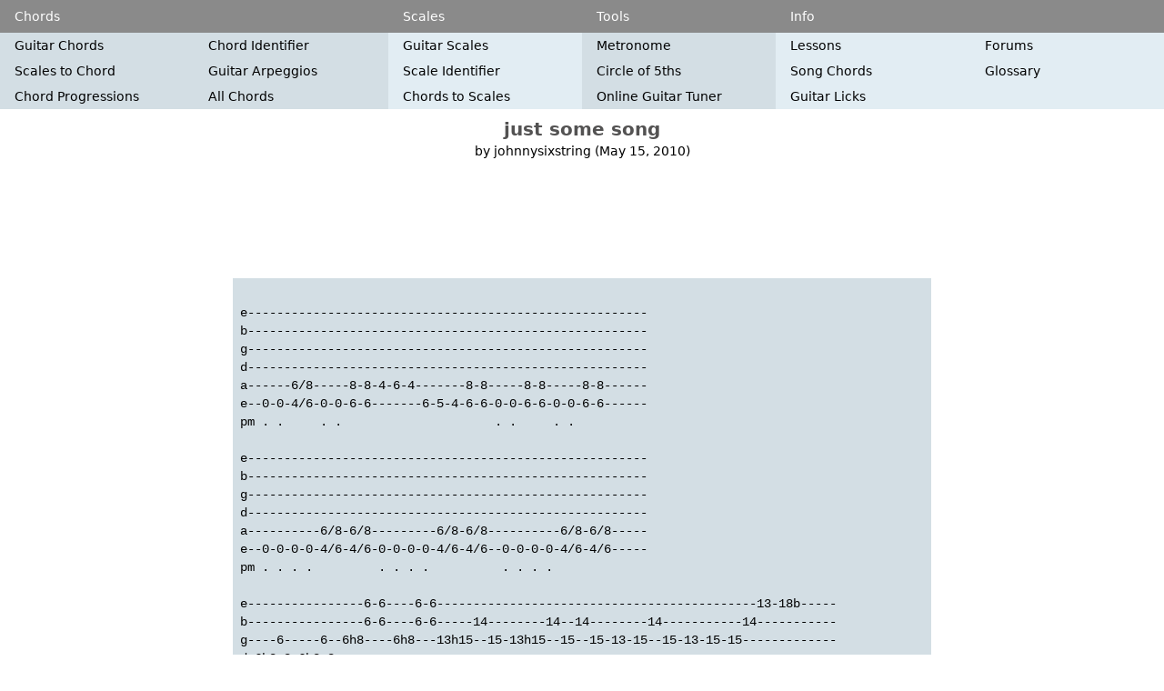

--- FILE ---
content_type: text/html; charset=UTF-8
request_url: https://www.all-guitar-chords.com/guitar-licks/405
body_size: 2521
content:
<!DOCTYPE html>
<html lang="en">
    <head>
                    <!-- Google Tag Manager -->
                <script>(function(w,d,s,l,i){w[l]=w[l]||[];w[l].push({'gtm.start':
                            new Date().getTime(),event:'gtm.js'});var f=d.getElementsByTagName(s)[0],
                        j=d.createElement(s),dl=l!='dataLayer'?'&l='+l:'';j.async=true;j.src=
                        'https://www.googletagmanager.com/gtm.js?id='+i+dl;f.parentNode.insertBefore(j,f);
                    })(window,document,'script','dataLayer','GTM-PJ7GHMRD');</script>
                <!-- End Google Tag Manager -->
        
        <meta charset="utf-8">
        <meta name="viewport" content="width=device-width, initial-scale=1">
        <title>Guitar Lick - just some song</title>
        
        <!-- CSRF Token -->
        <meta name="csrf-token" content="xORuGqaJNvHU1oF8ABFBP3qVZT5eCMANDCIBrRnQ">

        <!-- Styles -->
        <link href="/css/app.css?id=339e75d4ebf0bc9c7b7d" rel="stylesheet">

        <style>
            .adsense-top, .adsense-small, .adsense-big { display: block; margin: 20px auto 20px;}
            .adsense-top, .adsense-small { width: 320px; height: 100px; }
            .adsense-big { width: 300px; height: 250px; }
            .adsense-top { display: none; }

            @media(min-width: 640px) {
                .adsense-top, .adsense-small { width: 468px; height: 60px; }
                .adsense-big { width: 336px; height: 280px; }
                .adsense-top { display: block; }
            }

            @media(min-width: 768px) {
                .adsense-top, .adsense-small, .adsense-big { width: 728px; height: 90px; }
            }

            @media(min-width: 1024px) {
                .adsense-top, .adsense-small { width: 970px; height: 90px; }
                .adsense-big { width: 970px; height: 250px; }
            }
        </style>

    </head>
    <body class="relative">

    
        
    
        
    

    <div id="app">
                    
                        
                        
                            
                                
                                    
                                
                            

                            
                                
                                
                                
                                
                                
                                
                                
                            


                            
                            
                        

                    

                    
                        
                        
                        
                    
                
            
        


        
        <div class="flex sm:hidden bg-blue-menu1">
            <div class="container">
                <nav class="flex">
                                            <div class="w-1/4 md:w-1/3">
                            <dropdown align="left" width="160px" dropdown-id="Chords">
                            <template v-slot:trigger>
                                <div class="text-center text-sm  py-2 bg-gray">Chords</div>
                            </template>
                            <div class="bg-blue-menu1">
                                                                                            <a class="menu-link block pl-4 py-2 pr-1 " href="/">Guitar Chords</a>
                                                                                                <a class="menu-link block pl-4 py-2 pr-1 " href="/chords/identifier">Chord Identifier</a>
                                                                                                <a class="menu-link block pl-4 py-2 pr-1 " href="/chords/scales">Scales to Chord</a>
                                                                                                <a class="menu-link block pl-4 py-2 pr-1 " href="/chords/arpeggio">Guitar Arpeggios</a>
                                                                                                <a class="menu-link block pl-4 py-2 pr-1 " href="/chords/progressions">Chord Progressions</a>
                                                                                                <a class="menu-link block pl-4 py-2 pr-1 " href="/chords/index">All Chords</a>
                                                            </div>
                            </dropdown>
                        </div>
                                            <div class="w-1/4 md:w-1/6">
                            <dropdown align="left" width="160px" dropdown-id="Scales">
                            <template v-slot:trigger>
                                <div class="text-center text-sm  py-2 bg-gray">Scales</div>
                            </template>
                            <div class="bg-blue-menu1">
                                                                                            <a class="menu-link block pl-4 py-2 pr-1 " href="/scales">Guitar Scales</a>
                                                                                                <a class="menu-link block pl-4 py-2 pr-1 " href="/scales/identifier">Scale Identifier</a>
                                                                                                <a class="menu-link block pl-4 py-2 pr-1 " href="/scales/chords">Chords to Scales</a>
                                                            </div>
                            </dropdown>
                        </div>
                                            <div class="w-1/4 md:w-1/6">
                            <dropdown align="left" width="160px" dropdown-id="Tools">
                            <template v-slot:trigger>
                                <div class="text-center text-sm  py-2 bg-gray">Tools</div>
                            </template>
                            <div class="bg-blue-menu1">
                                                                                            <a class="menu-link block pl-4 py-2 pr-1 " href="/metronome">Metronome</a>
                                                                                                <a class="menu-link block pl-4 py-2 pr-1 " href="/circle-of-fifths">Circle of 5ths</a>
                                                                                                <a class="menu-link block pl-4 py-2 pr-1 " href="/online-guitar-tuner">Online Guitar Tuner</a>
                                                            </div>
                            </dropdown>
                        </div>
                                            <div class="w-1/4 md:w-1/3">
                            <dropdown align="right" width="160px" dropdown-id="Info">
                            <template v-slot:trigger>
                                <div class="text-center text-sm  py-2 bg-gray">Info</div>
                            </template>
                            <div class="bg-blue-menu1">
                                                                                            <a class="menu-link block pl-4 py-2 pr-1 " href="/lessons">Lessons</a>
                                                                                                <a class="menu-link block pl-4 py-2 pr-1 " href="http://forum.all-guitar-chords.com/board.php">Forums</a>
                                                                                                <a class="menu-link block pl-4 py-2 pr-1 " href="/songs">Song Chords</a>
                                                                                                <a class="menu-link block pl-4 py-2 pr-1 " href="/glossary">Glossary</a>
                                                                                                <a class="menu-link block pl-4 py-2 pr-1 " href="/guitar-licks">Guitar Licks</a>
                                                            </div>
                            </dropdown>
                        </div>
                                    </nav>
            </div>
        </div>

        
        <div class="hidden sm:block">
            <div class="flex bg-gray-menu">
                <div class="flex-auto bg-gray-menu"></div>
                <div class="container">
                    <nav class="flex">
                                                <div class="text-sm pl-2 lg:pl-4 py-2 text-white w-1/3">Chords</div>
                                                <div class="text-sm pl-2 lg:pl-4 py-2 text-white w-1/6">Scales</div>
                                                <div class="text-sm pl-2 lg:pl-4 py-2 text-white w-1/6">Tools</div>
                                                <div class="text-sm pl-2 lg:pl-4 py-2 text-white w-1/3">Info</div>
                                            </nav>
                </div>
                <div class="flex-auto bg-gray-menu"></div>
            </div>
            <div class="flex bg-blue-menu2">
                <div class="flex-auto bg-blue-menu2"></div>
                <div class="container">
                    <nav class="flex">
                                                    <div class="w-1/3 bg-blue-menu1 flex flex-wrap">
                                                                                            <a class="menu-link pl-2 lg:pl-4 pr-1 py-1 w-1/2 " href="/">Guitar Chords</a>
                                                                                            <a class="menu-link pl-2 lg:pl-4 pr-1 py-1 w-1/2 " href="/chords/identifier">Chord Identifier</a>
                                                                                            <a class="menu-link pl-2 lg:pl-4 pr-1 py-1 w-1/2 " href="/chords/scales">Scales to Chord</a>
                                                                                            <a class="menu-link pl-2 lg:pl-4 pr-1 py-1 w-1/2 " href="/chords/arpeggio">Guitar Arpeggios</a>
                                                                                            <a class="menu-link pl-2 lg:pl-4 pr-1 py-1 w-1/2 " href="/chords/progressions">Chord Progressions</a>
                                                                                            <a class="menu-link pl-2 lg:pl-4 pr-1 py-1 w-1/2 " href="/chords/index">All Chords</a>
                                                        </div>
                                                    <div class="w-1/6 bg-blue-menu2 flex flex-wrap">
                                                                                            <a class="menu-link pl-2 lg:pl-4 pr-1 py-1 w-full " href="/scales">Guitar Scales</a>
                                                                                            <a class="menu-link pl-2 lg:pl-4 pr-1 py-1 w-full " href="/scales/identifier">Scale Identifier</a>
                                                                                            <a class="menu-link pl-2 lg:pl-4 pr-1 py-1 w-full " href="/scales/chords">Chords to Scales</a>
                                                        </div>
                                                    <div class="w-1/6 bg-blue-menu1 flex flex-wrap">
                                                                                            <a class="menu-link pl-2 lg:pl-4 pr-1 py-1 w-full " href="/metronome">Metronome</a>
                                                                                            <a class="menu-link pl-2 lg:pl-4 pr-1 py-1 w-full " href="/circle-of-fifths">Circle of 5ths</a>
                                                                                            <a class="menu-link pl-2 lg:pl-4 pr-1 py-1 w-full " href="/online-guitar-tuner">Online Guitar Tuner</a>
                                                        </div>
                                                    <div class="w-1/3 bg-blue-menu2 flex flex-wrap">
                                                                                            <a class="menu-link pl-2 lg:pl-4 pr-1 py-1 w-1/2 " href="/lessons">Lessons</a>
                                                                                            <a class="menu-link pl-2 lg:pl-4 pr-1 py-1 w-1/2 " href="http://forum.all-guitar-chords.com/board.php">Forums</a>
                                                                                            <a class="menu-link pl-2 lg:pl-4 pr-1 py-1 w-1/2 " href="/songs">Song Chords</a>
                                                                                            <a class="menu-link pl-2 lg:pl-4 pr-1 py-1 w-1/2 " href="/glossary">Glossary</a>
                                                                                            <a class="menu-link pl-2 lg:pl-4 pr-1 py-1 w-1/2 " href="/guitar-licks">Guitar Licks</a>
                                                        </div>
                                            </nav>
                </div>
                <div class="flex-auto bg-blue-menu1"></div>
            </div>
        </div>

        
        <main class="container mx-auto px-1 sm:px-2 md:px-4 lg:px-0 mt-2">
                <h1>just some song</h1>
    <p class="text-center text-sm mb-4">by johnnysixstring
        (May 15, 2010)</p>

    <div class="adsense-top">
            <script async src="https://pagead2.googlesyndication.com/pagead/js/adsbygoogle.js"></script>
            <!-- Responsive add 1 -->
            <ins class="adsbygoogle adsense-top"
            data-ad-client="ca-pub-4918958544724586"
            data-ad-slot="2170854267"
            data-full-width-responsive="true"></ins>
            <script>
            (adsbygoogle = window.adsbygoogle || []).push({});
            </script>
        </div>
            




    
    <div class="text-box">
        <pre class='text-xs md:text-sm bg-blue-menu1 font-mono p-2 my-2 overflow-auto'><br />
e-------------------------------------------------------<br />
b-------------------------------------------------------<br />
g-------------------------------------------------------<br />
d-------------------------------------------------------<br />
a------6/8-----8-8-4-6-4-------8-8-----8-8-----8-8------<br />
e--0-0-4/6-0-0-6-6-------6-5-4-6-6-0-0-6-6-0-0-6-6------ <br />
pm . .     . .                     . .     . . <br />
<br />
e-------------------------------------------------------<br />
b-------------------------------------------------------<br />
g-------------------------------------------------------<br />
d-------------------------------------------------------<br />
a----------6/8-6/8---------6/8-6/8----------6/8-6/8-----<br />
e--0-0-0-0-4/6-4/6-0-0-0-0-4/6-4/6--0-0-0-0-4/6-4/6-----<br />
pm . . . .         . . . .          . . . .<br />
<br />
e----------------6-6----6-6--------------------------------------------13-18b-----<br />
b----------------6-6----6-6-----14--------14--14--------14-----------14-----------<br />
g----6-----6--6h8----6h8---13h15--15-13h15--15--15-13-15--15-13-15-15-------------<br />
d-6h8-8-6h8-8---------------------------------------------------------------------<br />
a---------------------------------------------------------------------------------<br />
e---------------------------------------------------------------------------------<br />
<br />
<br />
<br />
</pre>
        

            </div>

    <div class="adsense-big">
            <script async src="https://pagead2.googlesyndication.com/pagead/js/adsbygoogle.js"></script>
            <!-- Responsive add 2 -->
            <ins class="adsbygoogle adsense-big"
                 data-ad-client="ca-pub-4918958544724586"
                 data-ad-slot="6789783799"
                 data-full-width-responsive="true"></ins>
            <script>
                (adsbygoogle = window.adsbygoogle || []).push({});
            </script>
        </div>
            




        </main>

        
        <footer class="flex bg-blue-menu2">
            <div class="flex-auto"></div>
            <div class="container text-center">
                <nav class="flex justify-center">
                    <a class="footer-link" href="/privacy">Privacy</a>
                    <a class="footer-link" href="/contact">Contact</a>
                </nav>
                <div class="text-xs text-gray-dark mb-2">&#169; All-guitar-chords.com 2026</div>
            </div>
            <div class="flex-auto"></div>
        </footer>
    </div>

    
    <script src="/js/app.js?id=ab12bd16c90fba1cf43d"></script>

    <!-- Google Tag Manager (noscript) -->
    <noscript><iframe src="https://www.googletagmanager.com/ns.html?id=GTM-PJ7GHMRD" height="0" width="0" style="display:none;visibility:hidden"></iframe></noscript>
    <!-- End Google Tag Manager (noscript) -->

    </body>
</html>


--- FILE ---
content_type: text/html; charset=utf-8
request_url: https://www.google.com/recaptcha/api2/aframe
body_size: 265
content:
<!DOCTYPE HTML><html><head><meta http-equiv="content-type" content="text/html; charset=UTF-8"></head><body><script nonce="yc7RmCy3LbZfRmCvgommDQ">/** Anti-fraud and anti-abuse applications only. See google.com/recaptcha */ try{var clients={'sodar':'https://pagead2.googlesyndication.com/pagead/sodar?'};window.addEventListener("message",function(a){try{if(a.source===window.parent){var b=JSON.parse(a.data);var c=clients[b['id']];if(c){var d=document.createElement('img');d.src=c+b['params']+'&rc='+(localStorage.getItem("rc::a")?sessionStorage.getItem("rc::b"):"");window.document.body.appendChild(d);sessionStorage.setItem("rc::e",parseInt(sessionStorage.getItem("rc::e")||0)+1);localStorage.setItem("rc::h",'1769195500412');}}}catch(b){}});window.parent.postMessage("_grecaptcha_ready", "*");}catch(b){}</script></body></html>

--- FILE ---
content_type: text/javascript
request_url: https://www.all-guitar-chords.com/js/app.js?id=ab12bd16c90fba1cf43d
body_size: 64892
content:
/*! For license information please see app.js.LICENSE.txt */
!function(t){function e(e){for(var n,i,o=e[0],a=e[1],s=0,l=[];s<o.length;s++)i=o[s],Object.prototype.hasOwnProperty.call(r,i)&&r[i]&&l.push(r[i][0]),r[i]=0;for(n in a)Object.prototype.hasOwnProperty.call(a,n)&&(t[n]=a[n]);for(c&&c(e);l.length;)l.shift()()}var n={},r={0:0};function i(e){if(n[e])return n[e].exports;var r=n[e]={i:e,l:!1,exports:{}};return t[e].call(r.exports,r,r.exports,i),r.l=!0,r.exports}i.e=function(t){var e=[],n=r[t];if(0!==n)if(n)e.push(n[2]);else{var o=new Promise((function(e,i){n=r[t]=[e,i]}));e.push(n[2]=o);var a,s=document.createElement("script");s.charset="utf-8",s.timeout=120,i.nc&&s.setAttribute("nonce",i.nc),s.src=function(t){return i.p+"js/"+t+"."+{1:"6ae14b2b",2:"28173860",3:"42c6fb7f",4:"021756d9",5:"4c662b2d",6:"be951a6d",7:"71a79e1b",8:"56e22839",9:"67561790",10:"cc3a1860",11:"1d029df7",12:"ae93a285",13:"c5a7ab71",14:"c44f1f9c",15:"5eca46af",16:"c5d3cb2c"}[t]+".js"}(t);var c=new Error;a=function(e){s.onerror=s.onload=null,clearTimeout(l);var n=r[t];if(0!==n){if(n){var i=e&&("load"===e.type?"missing":e.type),o=e&&e.target&&e.target.src;c.message="Loading chunk "+t+" failed.\n("+i+": "+o+")",c.name="ChunkLoadError",c.type=i,c.request=o,n[1](c)}r[t]=void 0}};var l=setTimeout((function(){a({type:"timeout",target:s})}),12e4);s.onerror=s.onload=a,document.head.appendChild(s)}return Promise.all(e)},i.m=t,i.c=n,i.d=function(t,e,n){i.o(t,e)||Object.defineProperty(t,e,{enumerable:!0,get:n})},i.r=function(t){"undefined"!=typeof Symbol&&Symbol.toStringTag&&Object.defineProperty(t,Symbol.toStringTag,{value:"Module"}),Object.defineProperty(t,"__esModule",{value:!0})},i.t=function(t,e){if(1&e&&(t=i(t)),8&e)return t;if(4&e&&"object"==typeof t&&t&&t.__esModule)return t;var n=Object.create(null);if(i.r(n),Object.defineProperty(n,"default",{enumerable:!0,value:t}),2&e&&"string"!=typeof t)for(var r in t)i.d(n,r,function(e){return t[e]}.bind(null,r));return n},i.n=function(t){var e=t&&t.__esModule?function(){return t.default}:function(){return t};return i.d(e,"a",e),e},i.o=function(t,e){return Object.prototype.hasOwnProperty.call(t,e)},i.p="/",i.oe=function(t){throw console.error(t),t};var o=window.webpackJsonp=window.webpackJsonp||[],a=o.push.bind(o);o.push=e,o=o.slice();for(var s=0;s<o.length;s++)e(o[s]);var c=a;i(i.s=0)}({"+boO":function(t,e,n){"use strict";n.r(e);var r=n("kJOD"),i={mounted:function(){var t=this;this.verticalFretboard=r.a.get("vertical_fretboard"),this.$emit("verticality-toggled",this.verticalFretboard),this.leftHanded=r.a.get("left_handed"),this.$emit("hand-toggled",this.leftHanded),this.flatNotes=r.a.get("flat_notes"),this.$emit("accidental-toggled",this.flatNotes),this.chordSound=r.a.get("chord_sound"),window.SettingChange.$on("is-loading",(function(e){console.log(e),t.message=e}))},data:function(){return{leftHanded:!1,verticalFretboard:!1,flatNotes:!1,chordSound:!1,showSettings:!1,message:null}},methods:{toggleVerticality:function(t){this.verticalFretboard=0!==t,r.a.set("vertical_fretboard",this.verticalFretboard,1),this.$emit("verticality-toggled",this.verticalFretboard)},toggleHand:function(t){this.leftHanded=0!==t,r.a.set("left_handed",this.leftHanded,1),this.$emit("hand-toggled",this.leftHanded)},toggleChordSound:function(t){this.chordSound=0!==t,r.a.set("chord_sound",this.chordSound,1)},toggleAccidentals:function(t){this.flatNotes=0!==t,r.a.set("flat_notes",this.flatNotes,1),window.SettingChange.$emit("accidental-toggled",this.flatNotes)}}},o=n("KHd+"),a=Object(o.a)(i,(function(){var t=this,e=t.$createElement,n=t._self._c||e;return n("div",{staticClass:"flex"},[n("div",{staticClass:"w-6 sm:w-24 button-with-image",attrs:{id:"setting-button"},on:{click:function(e){t.showSettings=!0}}},[n("img",{attrs:{src:"/img/settings.svg",alt:"Settings"}}),t._v(" "),n("div",{staticClass:"hidden sm:flex"},[t._v("Settings")])]),t._v(" "),n("card-modal",{attrs:{showing:t.showSettings},on:{close:function(e){t.showSettings=!1}}},[n("div",{staticClass:"mb-4 text-center bg-gray-menu text-white p-1"},[t._v("Settings")]),t._v(" "),n("div",{staticClass:"text-center max-w-screen-sm m-auto w-full mb-4"},[n("div",{staticClass:"text-sm mb-1"},[t._v("Handedness")]),t._v(" "),n("radio-buttons",{staticClass:"mb-2",attrs:{initialActiveId:t.leftHanded?1:0,className:"w-32",items:[["Right Handed"],["Left Handed"]]},on:{"button-clicked":t.toggleHand}}),t._v(" "),n("div",{staticClass:"text-sm mb-1"},[t._v("Fretboard")]),t._v(" "),n("radio-buttons",{staticClass:"mb-2",attrs:{initialActiveId:t.verticalFretboard?1:0,className:"w-32",items:[["Horizontal"],["Vertical"]]},on:{"button-clicked":t.toggleVerticality}}),t._v(" "),n("div",{staticClass:"text-sm mb-1"},[t._v("Accidentals")]),t._v(" "),n("radio-buttons",{staticClass:"mb-2",attrs:{initialActiveId:t.flatNotes?1:0,className:"w-32",items:[["Sharp (#)"],["Flat (b)"]]},on:{"button-clicked":t.toggleAccidentals}}),t._v(" "),n("div",{staticClass:"text-sm mb-1"},[t._v("Chord Auto Sound")]),t._v(" "),n("radio-buttons",{staticClass:"mb-2",attrs:{initialActiveId:t.chordSound?1:0,className:"w-32",items:[["Off"],["On"]]},on:{"button-clicked":t.toggleChordSound}}),t._v(" "),n("div",[t._v(t._s(t.message))])],1)])],1)}),[],!1,null,null,null);e.default=a.exports},0:function(t,e,n){n("bUC5"),t.exports=n("pyCd")},"2SVd":function(t,e,n){"use strict";t.exports=function(t){return/^([a-z][a-z\d\+\-\.]*:)?\/\//i.test(t)}},"3bdz":function(t,e,n){"use strict";n.r(e);var r={props:{items:Array,activeKey:String,highlightedNotes:Array,scaleSettings:{type:Object}},data:function(){return{showOnlyCommonScales:!0,window:window}},methods:{buttonClicked:function(t){this.$emit("button-clicked",t)},scaleFilterClicked:function(t){this.showOnlyCommonScales=!Boolean(t),this.$emit("scale-filter-clicked",this.showOnlyCommonScales)}}},i=n("KHd+"),o=Object(i.a)(r,(function(){var t=this,e=t.$createElement,n=t._self._c||e;return n("div",[t.$root.isMobile()?t._e():n("div",{staticClass:"text-sm mb-2"},[n("radio-buttons",{attrs:{className:"w-24",items:[["Common"],["All"]]},on:{"button-clicked":t.scaleFilterClicked}})],1),t._v(" "),n("div",{staticClass:"flex flex-wrap"},t._l(t.items,(function(e){return!t.showOnlyCommonScales||e.isCommon()?n("div",{staticClass:"flex m-auto sm:m-0 sm:w-full lg:w-1/2"},[n("div",{staticClass:"flex sm:w-full max-w-md xl:max-w-lg m-auto justify-center sm:justify-start"},[n("div",{staticClass:"flex text-xs xl:text-sm mb-2 w-40 sm:w-48 mx-2 sm:mx-0",class:[t.activeKey===e.getKey(t.scaleSettings)?"button-accent-active":"button"],on:{click:function(n){return t.buttonClicked(e)}}},[t._v("\n                    "+t._s(t.window.formatScaleName(e.getName()))+"\n                ")]),t._v(" "),t._l(e.noteIds,(function(e){return n("div",{staticClass:"w-6 xl:w-8 mb-2 ml-2 text-xs xl:text-sm xs_hide_inline_block",class:[t.highlightedNotes.includes(e)?"button-accent":"button"]},[t._v("\n                    "+t._s(t.window.chromatic.getNote(e))+"\n                ")])}))],2)]):t._e()})),0)])}),[],!1,null,null,null);e.default=o.exports},"4odn":function(t,e,n){"use strict";n.r(e);var r={props:{showing:{required:!0,type:Boolean}},watch:{},methods:{close:function(){this.$emit("close")}}},i=(n("iJN2"),n("KHd+")),o=Object(i.a)(r,(function(){var t=this,e=t.$createElement,n=t._self._c||e;return n("Transition",{attrs:{name:"fade"}},[t.showing?n("div",{staticClass:"fixed inset-0 w-full h-screen flex items-start justify-center bg-gray-lighter bg-opacity-75 z-50",on:{click:function(e){return e.target!==e.currentTarget?null:t.close(e)}}},[n("div",{staticClass:"relative w-full max-w-2xl bg-white shadow-lg m-2 sm:mt-12"},[n("button",{staticClass:"absolute top-0 right-0 text-xl text-white px-3 mx-2",attrs:{"aria-label":"close"},on:{click:function(e){return e.preventDefault(),t.close(e)}}},[t._v("x")]),t._v(" "),t._t("default")],2)]):t._e()])}),[],!1,null,"205fe77e",null);e.default=o.exports},"5oMp":function(t,e,n){"use strict";t.exports=function(t,e){return e?t.replace(/\/+$/,"")+"/"+e.replace(/^\/+/,""):t}},"8oxB":function(t,e){var n,r,i=t.exports={};function o(){throw new Error("setTimeout has not been defined")}function a(){throw new Error("clearTimeout has not been defined")}function s(t){if(n===setTimeout)return setTimeout(t,0);if((n===o||!n)&&setTimeout)return n=setTimeout,setTimeout(t,0);try{return n(t,0)}catch(e){try{return n.call(null,t,0)}catch(e){return n.call(this,t,0)}}}!function(){try{n="function"==typeof setTimeout?setTimeout:o}catch(t){n=o}try{r="function"==typeof clearTimeout?clearTimeout:a}catch(t){r=a}}();var c,l=[],u=!1,f=-1;function d(){u&&c&&(u=!1,c.length?l=c.concat(l):f=-1,l.length&&p())}function p(){if(!u){var t=s(d);u=!0;for(var e=l.length;e;){for(c=l,l=[];++f<e;)c&&c[f].run();f=-1,e=l.length}c=null,u=!1,function(t){if(r===clearTimeout)return clearTimeout(t);if((r===a||!r)&&clearTimeout)return r=clearTimeout,clearTimeout(t);try{r(t)}catch(e){try{return r.call(null,t)}catch(e){return r.call(this,t)}}}(t)}}function h(t,e){this.fun=t,this.array=e}function v(){}i.nextTick=function(t){var e=new Array(arguments.length-1);if(arguments.length>1)for(var n=1;n<arguments.length;n++)e[n-1]=arguments[n];l.push(new h(t,e)),1!==l.length||u||s(p)},h.prototype.run=function(){this.fun.apply(null,this.array)},i.title="browser",i.browser=!0,i.env={},i.argv=[],i.version="",i.versions={},i.on=v,i.addListener=v,i.once=v,i.off=v,i.removeListener=v,i.removeAllListeners=v,i.emit=v,i.prependListener=v,i.prependOnceListener=v,i.listeners=function(t){return[]},i.binding=function(t){throw new Error("process.binding is not supported")},i.cwd=function(){return"/"},i.chdir=function(t){throw new Error("process.chdir is not supported")},i.umask=function(){return 0}},"9Wh1":function(t,e,n){window.axios=n("vDqi"),window.axios.defaults.headers.common["X-Requested-With"]="XMLHttpRequest"},"9rSQ":function(t,e,n){"use strict";var r=n("xTJ+");function i(){this.handlers=[]}i.prototype.use=function(t,e){return this.handlers.push({fulfilled:t,rejected:e}),this.handlers.length-1},i.prototype.eject=function(t){this.handlers[t]&&(this.handlers[t]=null)},i.prototype.forEach=function(t){r.forEach(this.handlers,(function(e){null!==e&&t(e)}))},t.exports=i},"9tPo":function(t,e){t.exports=function(t){var e="undefined"!=typeof window&&window.location;if(!e)throw new Error("fixUrls requires window.location");if(!t||"string"!=typeof t)return t;var n=e.protocol+"//"+e.host,r=n+e.pathname.replace(/\/[^\/]*$/,"/");return t.replace(/url\s*\(((?:[^)(]|\((?:[^)(]+|\([^)(]*\))*\))*)\)/gi,(function(t,e){var i,o=e.trim().replace(/^"(.*)"$/,(function(t,e){return e})).replace(/^'(.*)'$/,(function(t,e){return e}));return/^(#|data:|http:\/\/|https:\/\/|file:\/\/\/|\s*$)/i.test(o)?t:(i=0===o.indexOf("//")?o:0===o.indexOf("/")?n+o:r+o.replace(/^\.\//,""),"url("+JSON.stringify(i)+")")}))}},"A+Qs":function(t,e,n){"use strict";n.r(e);var r={props:["items","activeKey","className","isMobile"],data:function(){return{activeGroupKey:null,activeGroupId:0}},computed:{groups:function(){return Object.keys(this.items)}},watch:{groups:function(){this.isMobile&&this.changeGroup(0)}},methods:{buttonClicked:function(t){this.$emit("button-clicked",t)},changeGroup:function(t){if(0!==this.groups.length){this.activeGroupId=t,this.activeGroupKey=this.groups[t];var e=this.items[this.activeGroupKey].filter((function(t){return!t.notClickable}))[0];e&&this.buttonClicked(e)}}}},i=n("KHd+"),o=Object(i.a)(r,(function(){var t=this,e=t.$createElement,n=t._self._c||e;return n("div",{class:[t.isMobile?"":"flex justify-center"]},[t._l(t.items,(function(e,r){return n("div",{staticClass:"flex",class:[t.isMobile?"justify-center":"flex-col justify-center"]},[t.isMobile?t._e():n("div",{staticClass:"text-sm font-bold text-center"},[t._v(t._s(r))]),t._v(" "),null===t.activeGroupKey||t.activeGroupKey===r?n("div",{staticClass:"flex flex-wrap",class:[t.isMobile?"justify-center":"flex-col"]},t._l(e,(function(e){return t.isMobile&&e.notClickable?t._e():n("div",{class:[e.notClickable?"button-inactive":[t.activeKey===e.key?"button-accent-active":"button-accent"],t.className],on:{click:function(n){return t.buttonClicked(e)}}},[t._v("\n                "+t._s(e.buttonName)+"\n            ")])})),0):t._e()])})),t._v(" "),t.isMobile?n("radio-buttons",{staticClass:"mt-2",attrs:{className:"w-6",propActiveId:t.activeGroupId,items:t.groups.map((function(e){return[e,0===t.items[e].filter((function(t){return!t.notClickable})).length?"button-inactive":""]}),t.items)},on:{"button-clicked":t.changeGroup}}):t._e()],2)}),[],!1,null,null,null);e.default=o.exports},BP52:function(t,e,n){(t.exports=n("I1BE")(!1)).push([t.i,".fade-enter-active[data-v-205fe77e],.fade-leave-active[data-v-205fe77e]{transition:all .2s}.fade-enter[data-v-205fe77e],.fade-leave-to[data-v-205fe77e]{opacity:0}",""])},CIao:function(t,e,n){"use strict";n.r(e);var r={props:["beats"],mounted:function(){},data:function(){return{}},computed:{},methods:{stringSymbol:function(t){if(null===t)return"---";var e="-"+t;return t<10&&(e+="-"),e},getVisibilityClass:function(t){return t>=48?"hidden":t>44?"hidden xl:inline-block":t>32?"hidden lg:inline-block":"inline-block"}}},i=n("KHd+"),o=Object(i.a)(r,(function(){var t=this,e=t.$createElement,n=t._self._c||e;return n("div",{staticClass:"flex font-mono text-sm justify-center"},t._l(t.beats,(function(e,r){return n("div",{staticClass:"text-xs xl:text-sm",class:t.getVisibilityClass(r)},t._l(e.strings,(function(e){return n("div",[t._v("\n            "+t._s(t.stringSymbol(e))+"\n        ")])})),0)})),0)}),[],!1,null,null,null);e.default=o.exports},CgaS:function(t,e,n){"use strict";var r=n("xTJ+"),i=n("MLWZ"),o=n("9rSQ"),a=n("UnBK"),s=n("SntB");function c(t){this.defaults=t,this.interceptors={request:new o,response:new o}}c.prototype.request=function(t){"string"==typeof t?(t=arguments[1]||{}).url=arguments[0]:t=t||{},(t=s(this.defaults,t)).method?t.method=t.method.toLowerCase():this.defaults.method?t.method=this.defaults.method.toLowerCase():t.method="get";var e=[a,void 0],n=Promise.resolve(t);for(this.interceptors.request.forEach((function(t){e.unshift(t.fulfilled,t.rejected)})),this.interceptors.response.forEach((function(t){e.push(t.fulfilled,t.rejected)}));e.length;)n=n.then(e.shift(),e.shift());return n},c.prototype.getUri=function(t){return t=s(this.defaults,t),i(t.url,t.params,t.paramsSerializer).replace(/^\?/,"")},r.forEach(["delete","get","head","options"],(function(t){c.prototype[t]=function(e,n){return this.request(r.merge(n||{},{method:t,url:e}))}})),r.forEach(["post","put","patch"],(function(t){c.prototype[t]=function(e,n,i){return this.request(r.merge(i||{},{method:t,url:e,data:n}))}})),t.exports=c},"Cit+":function(t,e,n){"use strict";function r(t,e){if(!(t instanceof e))throw new TypeError("Cannot call a class as a function")}function i(t,e){for(var n=0;n<e.length;n++){var r=e[n];r.enumerable=r.enumerable||!1,r.configurable=!0,"value"in r&&(r.writable=!0),Object.defineProperty(t,r.key,r)}}var o=function(){function t(){var e=arguments.length>0&&void 0!==arguments[0]?arguments[0]:120;r(this,t),this.audioContext=window.soundSource.context,this.notesInQueue=[],this.beatNo=0,this.bpm=e,this.lookahead=25,this.scheduleAheadTime=.1,this.nextBeatTime=0,this.isRunning=!1,this.runner=null,this.intervalID=null,this.volume=1,this.timeSignature=4}var e,n,o;return e=t,(n=[{key:"setVolume",value:function(t){this.volume=t/100}},{key:"nextBeat",value:function(){this.nextBeatTime+=60/this.bpm,this.beatNo++}},{key:"scheduleBeep",value:function(t,e){var n=this.audioContext.createOscillator(),r=this.audioContext.createGain();n.frequency.value=1!==this.timeSignature&&t%this.timeSignature==0?1e3:800,r.gain.value=this.volume,r.gain.exponentialRampToValueAtTime(this.volume,e+.001),r.gain.exponentialRampToValueAtTime(.001,e+.02),n.connect(r),r.connect(this.audioContext.destination),n.start(e),n.stop(e+.03)}},{key:"metronomeScheduler",value:function(){for(;this.nextBeatTime<this.audioContext.currentTime+this.scheduleAheadTime;)this.scheduleBeep(this.beatNo,this.nextBeatTime),this.nextBeat()}},{key:"songScheduler",value:function(){if(this.tablatureData.isLastBeat(this.beatNo)){clearInterval(this.intervalID);var t=this;setTimeout((function(){t.stop()}),1e3)}else for(;this.nextBeatTime<this.audioContext.currentTime+this.scheduleAheadTime;){for(var e=this.tablatureData.beats[this.beatNo],n=0;n<e.strings.length;n++){var r=e.strings[n];if(null!==r){var i=window.soundSource.getStringSource(n,r,this.tuningId),o=this.audioContext.createGain();o.gain.value=this.volume,o.gain.linearRampToValueAtTime(.01,this.nextBeatTime+2),i.connect(o),o.connect(this.audioContext.destination);var a=0;"down"===e.strokeName&&(a=.03*(5-n)),"up"===e.strokeName&&(a=.03*n),i.start(this.nextBeatTime+a,0,3)}}this.nextBeat()}}},{key:"startSong",value:function(t){var e=this,n=arguments.length>1&&void 0!==arguments[1]?arguments[1]:0,r=arguments.length>2&&void 0!==arguments[2]?arguments[2]:null;this.isRunning&&this.stop(),this.tablatureData=t,this.tuningId=n,this.runner=r,this.setIsRunning(!0),this.beatNo=0,this.nextBeatTime=this.audioContext.currentTime+.05,this.intervalID=setInterval((function(){return e.songScheduler()}),this.lookahead)}},{key:"setIsRunning",value:function(t){this.isRunning=t,this.runner&&(this.runner.isPlayingSound=this.isRunning)}},{key:"startMetronome",value:function(){var t=this;this.isRunning||(this.setIsRunning(!0),this.beatNo=0,this.nextBeatTime=this.audioContext.currentTime+.05,this.intervalID=setInterval((function(){return t.metronomeScheduler()}),this.lookahead))}},{key:"stop",value:function(){this.setIsRunning(!1),this.runner=null,clearInterval(this.intervalID)}}])&&i(e.prototype,n),o&&i(e,o),t}();e.a=o},DfZB:function(t,e,n){"use strict";t.exports=function(t){return function(e){return t.apply(null,e)}}},EyZs:function(t,e,n){"use strict";var r=n("kJOD");function i(t,e){for(var n=0;n<e.length;n++){var r=e[n];r.enumerable=r.enumerable||!1,r.configurable=!0,"value"in r&&(r.writable=!0),Object.defineProperty(t,r.key,r)}}var o=function(){function t(){var e=this;!function(t,e){if(!(t instanceof e))throw new TypeError("Cannot call a class as a function")}(this,t);var n=!!r.a.get("flat_notes");this.set(n),this.noteCount=12,window.SettingChange.$on("accidental-toggled",(function(t){e.set(t)}))}var e,n,o;return e=t,(n=[{key:"allNotes",value:function(){return this.notes}},{key:"getNoteId",value:function(t){return this.notes.indexOf(t)}},{key:"noteIdsToNotes",value:function(t){var e=this;return t.map((function(t){return e.getNote(t)}))}},{key:"getNote",value:function(t){return this.notes[this.normalizeNoteId(t)]}},{key:"set",value:function(t){this.notes=t?["C","Db","D","Eb","E","F","Gb","G","Ab","A","Bb","B"]:["C","C#","D","D#","E","F","F#","G","G#","A","A#","B"]}},{key:"stepsStringToNotes",value:function(t,e){var n=this.convertStepsStringToArray(t),r=this.stepsToNoteIds(n,e);return this.noteIdsToNotes(r)}},{key:"normalizeNoteId",value:function(t){for(;t>=this.noteCount;)t-=this.noteCount;return t}},{key:"stepsToNoteIds",value:function(t,e){for(var n=[],r=0;r<t.length;r++)n.push(this.normalizeNoteId(t[r]+e));return n}},{key:"convertStepsStringToArray",value:function(t){for(var e=arguments.length>1&&void 0!==arguments[1]?arguments[1]:"-",n=t.split(e),r=[],i=0;i<n.length;i++){var o=n[i],a=["#","b"].includes(o[0])?parseInt(o.substring(1)):parseInt(o),s=2*(a-1);a>=4&&(s-=1),a>=8&&(s-=1),a>=11&&(s-=1),"#"===o[0]&&(s+=1),"b"===o[0]&&(s-=1),r.push(s)}return r}},{key:"getDistanceBetweenNotes",value:function(t,e){var n=arguments.length>2&&void 0!==arguments[2]?arguments[2]:0,r=e-t+n;return r<0&&(r+=this.noteCount),r}}])&&i(e.prototype,n),o&&i(e,o),t}();e.a=o},HSsa:function(t,e,n){"use strict";t.exports=function(t,e){return function(){for(var n=new Array(arguments.length),r=0;r<n.length;r++)n[r]=arguments[r];return t.apply(e,n)}}},I1BE:function(t,e){t.exports=function(t){var e=[];return e.toString=function(){return this.map((function(e){var n=function(t,e){var n=t[1]||"",r=t[3];if(!r)return n;if(e&&"function"==typeof btoa){var i=(a=r,"/*# sourceMappingURL=data:application/json;charset=utf-8;base64,"+btoa(unescape(encodeURIComponent(JSON.stringify(a))))+" */"),o=r.sources.map((function(t){return"/*# sourceURL="+r.sourceRoot+t+" */"}));return[n].concat(o).concat([i]).join("\n")}var a;return[n].join("\n")}(e,t);return e[2]?"@media "+e[2]+"{"+n+"}":n})).join("")},e.i=function(t,n){"string"==typeof t&&(t=[[null,t,""]]);for(var r={},i=0;i<this.length;i++){var o=this[i][0];"number"==typeof o&&(r[o]=!0)}for(i=0;i<t.length;i++){var a=t[i];"number"==typeof a[0]&&r[a[0]]||(n&&!a[2]?a[2]=n:n&&(a[2]="("+a[2]+") and ("+n+")"),e.push(a))}},e}},INkZ:function(t,e,n){"use strict";(function(e,n){var r=Object.freeze({});function i(t){return null==t}function o(t){return null!=t}function a(t){return!0===t}function s(t){return"string"==typeof t||"number"==typeof t||"symbol"==typeof t||"boolean"==typeof t}function c(t){return null!==t&&"object"==typeof t}var l=Object.prototype.toString;function u(t){return"[object Object]"===l.call(t)}function f(t){var e=parseFloat(String(t));return e>=0&&Math.floor(e)===e&&isFinite(t)}function d(t){return o(t)&&"function"==typeof t.then&&"function"==typeof t.catch}function p(t){return null==t?"":Array.isArray(t)||u(t)&&t.toString===l?JSON.stringify(t,null,2):String(t)}function h(t){var e=parseFloat(t);return isNaN(e)?t:e}function v(t,e){for(var n=Object.create(null),r=t.split(","),i=0;i<r.length;i++)n[r[i]]=!0;return e?function(t){return n[t.toLowerCase()]}:function(t){return n[t]}}var m=v("slot,component",!0),g=v("key,ref,slot,slot-scope,is");function y(t,e){if(t.length){var n=t.indexOf(e);if(n>-1)return t.splice(n,1)}}var b=Object.prototype.hasOwnProperty;function w(t,e){return b.call(t,e)}function _(t){var e=Object.create(null);return function(n){return e[n]||(e[n]=t(n))}}var x=/-(\w)/g,C=_((function(t){return t.replace(x,(function(t,e){return e?e.toUpperCase():""}))})),k=_((function(t){return t.charAt(0).toUpperCase()+t.slice(1)})),S=/\B([A-Z])/g,N=_((function(t){return t.replace(S,"-$1").toLowerCase()})),T=Function.prototype.bind?function(t,e){return t.bind(e)}:function(t,e){function n(n){var r=arguments.length;return r?r>1?t.apply(e,arguments):t.call(e,n):t.call(e)}return n._length=t.length,n};function $(t,e){e=e||0;for(var n=t.length-e,r=new Array(n);n--;)r[n]=t[n+e];return r}function A(t,e){for(var n in e)t[n]=e[n];return t}function O(t){for(var e={},n=0;n<t.length;n++)t[n]&&A(e,t[n]);return e}function I(t,e,n){}var F=function(t,e,n){return!1},E=function(t){return t};function j(t,e){if(t===e)return!0;var n=c(t),r=c(e);if(!n||!r)return!n&&!r&&String(t)===String(e);try{var i=Array.isArray(t),o=Array.isArray(e);if(i&&o)return t.length===e.length&&t.every((function(t,n){return j(t,e[n])}));if(t instanceof Date&&e instanceof Date)return t.getTime()===e.getTime();if(i||o)return!1;var a=Object.keys(t),s=Object.keys(e);return a.length===s.length&&a.every((function(n){return j(t[n],e[n])}))}catch(t){return!1}}function L(t,e){for(var n=0;n<t.length;n++)if(j(t[n],e))return n;return-1}function D(t){var e=!1;return function(){e||(e=!0,t.apply(this,arguments))}}var P="data-server-rendered",M=["component","directive","filter"],R=["beforeCreate","created","beforeMount","mounted","beforeUpdate","updated","beforeDestroy","destroyed","activated","deactivated","errorCaptured","serverPrefetch"],B={optionMergeStrategies:Object.create(null),silent:!1,productionTip:!1,devtools:!1,performance:!1,errorHandler:null,warnHandler:null,ignoredElements:[],keyCodes:Object.create(null),isReservedTag:F,isReservedAttr:F,isUnknownElement:F,getTagNamespace:I,parsePlatformTagName:E,mustUseProp:F,async:!0,_lifecycleHooks:R},H=/a-zA-Z\u00B7\u00C0-\u00D6\u00D8-\u00F6\u00F8-\u037D\u037F-\u1FFF\u200C-\u200D\u203F-\u2040\u2070-\u218F\u2C00-\u2FEF\u3001-\uD7FF\uF900-\uFDCF\uFDF0-\uFFFD/;function U(t,e,n,r){Object.defineProperty(t,e,{value:n,enumerable:!!r,writable:!0,configurable:!0})}var V,K=new RegExp("[^"+H.source+".$_\\d]"),z="__proto__"in{},J="undefined"!=typeof window,q="undefined"!=typeof WXEnvironment&&!!WXEnvironment.platform,G=q&&WXEnvironment.platform.toLowerCase(),W=J&&window.navigator.userAgent.toLowerCase(),X=W&&/msie|trident/.test(W),Z=W&&W.indexOf("msie 9.0")>0,Q=W&&W.indexOf("edge/")>0,Y=(W&&W.indexOf("android"),W&&/iphone|ipad|ipod|ios/.test(W)||"ios"===G),tt=(W&&/chrome\/\d+/.test(W),W&&/phantomjs/.test(W),W&&W.match(/firefox\/(\d+)/)),et={}.watch,nt=!1;if(J)try{var rt={};Object.defineProperty(rt,"passive",{get:function(){nt=!0}}),window.addEventListener("test-passive",null,rt)}catch(r){}var it=function(){return void 0===V&&(V=!J&&!q&&void 0!==e&&e.process&&"server"===e.process.env.VUE_ENV),V},ot=J&&window.__VUE_DEVTOOLS_GLOBAL_HOOK__;function at(t){return"function"==typeof t&&/native code/.test(t.toString())}var st,ct="undefined"!=typeof Symbol&&at(Symbol)&&"undefined"!=typeof Reflect&&at(Reflect.ownKeys);st="undefined"!=typeof Set&&at(Set)?Set:function(){function t(){this.set=Object.create(null)}return t.prototype.has=function(t){return!0===this.set[t]},t.prototype.add=function(t){this.set[t]=!0},t.prototype.clear=function(){this.set=Object.create(null)},t}();var lt=I,ut=0,ft=function(){this.id=ut++,this.subs=[]};ft.prototype.addSub=function(t){this.subs.push(t)},ft.prototype.removeSub=function(t){y(this.subs,t)},ft.prototype.depend=function(){ft.target&&ft.target.addDep(this)},ft.prototype.notify=function(){for(var t=this.subs.slice(),e=0,n=t.length;e<n;e++)t[e].update()},ft.target=null;var dt=[];function pt(t){dt.push(t),ft.target=t}function ht(){dt.pop(),ft.target=dt[dt.length-1]}var vt=function(t,e,n,r,i,o,a,s){this.tag=t,this.data=e,this.children=n,this.text=r,this.elm=i,this.ns=void 0,this.context=o,this.fnContext=void 0,this.fnOptions=void 0,this.fnScopeId=void 0,this.key=e&&e.key,this.componentOptions=a,this.componentInstance=void 0,this.parent=void 0,this.raw=!1,this.isStatic=!1,this.isRootInsert=!0,this.isComment=!1,this.isCloned=!1,this.isOnce=!1,this.asyncFactory=s,this.asyncMeta=void 0,this.isAsyncPlaceholder=!1},mt={child:{configurable:!0}};mt.child.get=function(){return this.componentInstance},Object.defineProperties(vt.prototype,mt);var gt=function(t){void 0===t&&(t="");var e=new vt;return e.text=t,e.isComment=!0,e};function yt(t){return new vt(void 0,void 0,void 0,String(t))}function bt(t){var e=new vt(t.tag,t.data,t.children&&t.children.slice(),t.text,t.elm,t.context,t.componentOptions,t.asyncFactory);return e.ns=t.ns,e.isStatic=t.isStatic,e.key=t.key,e.isComment=t.isComment,e.fnContext=t.fnContext,e.fnOptions=t.fnOptions,e.fnScopeId=t.fnScopeId,e.asyncMeta=t.asyncMeta,e.isCloned=!0,e}var wt=Array.prototype,_t=Object.create(wt);["push","pop","shift","unshift","splice","sort","reverse"].forEach((function(t){var e=wt[t];U(_t,t,(function(){for(var n=[],r=arguments.length;r--;)n[r]=arguments[r];var i,o=e.apply(this,n),a=this.__ob__;switch(t){case"push":case"unshift":i=n;break;case"splice":i=n.slice(2)}return i&&a.observeArray(i),a.dep.notify(),o}))}));var xt=Object.getOwnPropertyNames(_t),Ct=!0;function kt(t){Ct=t}var St=function(t){var e;this.value=t,this.dep=new ft,this.vmCount=0,U(t,"__ob__",this),Array.isArray(t)?(z?(e=_t,t.__proto__=e):function(t,e,n){for(var r=0,i=n.length;r<i;r++){var o=n[r];U(t,o,e[o])}}(t,_t,xt),this.observeArray(t)):this.walk(t)};function Nt(t,e){var n;if(c(t)&&!(t instanceof vt))return w(t,"__ob__")&&t.__ob__ instanceof St?n=t.__ob__:Ct&&!it()&&(Array.isArray(t)||u(t))&&Object.isExtensible(t)&&!t._isVue&&(n=new St(t)),e&&n&&n.vmCount++,n}function Tt(t,e,n,r,i){var o=new ft,a=Object.getOwnPropertyDescriptor(t,e);if(!a||!1!==a.configurable){var s=a&&a.get,c=a&&a.set;s&&!c||2!==arguments.length||(n=t[e]);var l=!i&&Nt(n);Object.defineProperty(t,e,{enumerable:!0,configurable:!0,get:function(){var e=s?s.call(t):n;return ft.target&&(o.depend(),l&&(l.dep.depend(),Array.isArray(e)&&function t(e){for(var n=void 0,r=0,i=e.length;r<i;r++)(n=e[r])&&n.__ob__&&n.__ob__.dep.depend(),Array.isArray(n)&&t(n)}(e))),e},set:function(e){var r=s?s.call(t):n;e===r||e!=e&&r!=r||s&&!c||(c?c.call(t,e):n=e,l=!i&&Nt(e),o.notify())}})}}function $t(t,e,n){if(Array.isArray(t)&&f(e))return t.length=Math.max(t.length,e),t.splice(e,1,n),n;if(e in t&&!(e in Object.prototype))return t[e]=n,n;var r=t.__ob__;return t._isVue||r&&r.vmCount?n:r?(Tt(r.value,e,n),r.dep.notify(),n):(t[e]=n,n)}function At(t,e){if(Array.isArray(t)&&f(e))t.splice(e,1);else{var n=t.__ob__;t._isVue||n&&n.vmCount||w(t,e)&&(delete t[e],n&&n.dep.notify())}}St.prototype.walk=function(t){for(var e=Object.keys(t),n=0;n<e.length;n++)Tt(t,e[n])},St.prototype.observeArray=function(t){for(var e=0,n=t.length;e<n;e++)Nt(t[e])};var Ot=B.optionMergeStrategies;function It(t,e){if(!e)return t;for(var n,r,i,o=ct?Reflect.ownKeys(e):Object.keys(e),a=0;a<o.length;a++)"__ob__"!==(n=o[a])&&(r=t[n],i=e[n],w(t,n)?r!==i&&u(r)&&u(i)&&It(r,i):$t(t,n,i));return t}function Ft(t,e,n){return n?function(){var r="function"==typeof e?e.call(n,n):e,i="function"==typeof t?t.call(n,n):t;return r?It(r,i):i}:e?t?function(){return It("function"==typeof e?e.call(this,this):e,"function"==typeof t?t.call(this,this):t)}:e:t}function Et(t,e){var n=e?t?t.concat(e):Array.isArray(e)?e:[e]:t;return n?function(t){for(var e=[],n=0;n<t.length;n++)-1===e.indexOf(t[n])&&e.push(t[n]);return e}(n):n}function jt(t,e,n,r){var i=Object.create(t||null);return e?A(i,e):i}Ot.data=function(t,e,n){return n?Ft(t,e,n):e&&"function"!=typeof e?t:Ft(t,e)},R.forEach((function(t){Ot[t]=Et})),M.forEach((function(t){Ot[t+"s"]=jt})),Ot.watch=function(t,e,n,r){if(t===et&&(t=void 0),e===et&&(e=void 0),!e)return Object.create(t||null);if(!t)return e;var i={};for(var o in A(i,t),e){var a=i[o],s=e[o];a&&!Array.isArray(a)&&(a=[a]),i[o]=a?a.concat(s):Array.isArray(s)?s:[s]}return i},Ot.props=Ot.methods=Ot.inject=Ot.computed=function(t,e,n,r){if(!t)return e;var i=Object.create(null);return A(i,t),e&&A(i,e),i},Ot.provide=Ft;var Lt=function(t,e){return void 0===e?t:e};function Dt(t,e,n){if("function"==typeof e&&(e=e.options),function(t,e){var n=t.props;if(n){var r,i,o={};if(Array.isArray(n))for(r=n.length;r--;)"string"==typeof(i=n[r])&&(o[C(i)]={type:null});else if(u(n))for(var a in n)i=n[a],o[C(a)]=u(i)?i:{type:i};t.props=o}}(e),function(t,e){var n=t.inject;if(n){var r=t.inject={};if(Array.isArray(n))for(var i=0;i<n.length;i++)r[n[i]]={from:n[i]};else if(u(n))for(var o in n){var a=n[o];r[o]=u(a)?A({from:o},a):{from:a}}}}(e),function(t){var e=t.directives;if(e)for(var n in e){var r=e[n];"function"==typeof r&&(e[n]={bind:r,update:r})}}(e),!e._base&&(e.extends&&(t=Dt(t,e.extends,n)),e.mixins))for(var r=0,i=e.mixins.length;r<i;r++)t=Dt(t,e.mixins[r],n);var o,a={};for(o in t)s(o);for(o in e)w(t,o)||s(o);function s(r){var i=Ot[r]||Lt;a[r]=i(t[r],e[r],n,r)}return a}function Pt(t,e,n,r){if("string"==typeof n){var i=t[e];if(w(i,n))return i[n];var o=C(n);if(w(i,o))return i[o];var a=k(o);return w(i,a)?i[a]:i[n]||i[o]||i[a]}}function Mt(t,e,n,r){var i=e[t],o=!w(n,t),a=n[t],s=Ht(Boolean,i.type);if(s>-1)if(o&&!w(i,"default"))a=!1;else if(""===a||a===N(t)){var c=Ht(String,i.type);(c<0||s<c)&&(a=!0)}if(void 0===a){a=function(t,e,n){if(w(e,"default")){var r=e.default;return t&&t.$options.propsData&&void 0===t.$options.propsData[n]&&void 0!==t._props[n]?t._props[n]:"function"==typeof r&&"Function"!==Rt(e.type)?r.call(t):r}}(r,i,t);var l=Ct;kt(!0),Nt(a),kt(l)}return a}function Rt(t){var e=t&&t.toString().match(/^\s*function (\w+)/);return e?e[1]:""}function Bt(t,e){return Rt(t)===Rt(e)}function Ht(t,e){if(!Array.isArray(e))return Bt(e,t)?0:-1;for(var n=0,r=e.length;n<r;n++)if(Bt(e[n],t))return n;return-1}function Ut(t,e,n){pt();try{if(e)for(var r=e;r=r.$parent;){var i=r.$options.errorCaptured;if(i)for(var o=0;o<i.length;o++)try{if(!1===i[o].call(r,t,e,n))return}catch(t){Kt(t,r,"errorCaptured hook")}}Kt(t,e,n)}finally{ht()}}function Vt(t,e,n,r,i){var o;try{(o=n?t.apply(e,n):t.call(e))&&!o._isVue&&d(o)&&!o._handled&&(o.catch((function(t){return Ut(t,r,i+" (Promise/async)")})),o._handled=!0)}catch(t){Ut(t,r,i)}return o}function Kt(t,e,n){if(B.errorHandler)try{return B.errorHandler.call(null,t,e,n)}catch(e){e!==t&&zt(e,null,"config.errorHandler")}zt(t,e,n)}function zt(t,e,n){if(!J&&!q||"undefined"==typeof console)throw t;console.error(t)}var Jt,qt=!1,Gt=[],Wt=!1;function Xt(){Wt=!1;var t=Gt.slice(0);Gt.length=0;for(var e=0;e<t.length;e++)t[e]()}if("undefined"!=typeof Promise&&at(Promise)){var Zt=Promise.resolve();Jt=function(){Zt.then(Xt),Y&&setTimeout(I)},qt=!0}else if(X||"undefined"==typeof MutationObserver||!at(MutationObserver)&&"[object MutationObserverConstructor]"!==MutationObserver.toString())Jt=void 0!==n&&at(n)?function(){n(Xt)}:function(){setTimeout(Xt,0)};else{var Qt=1,Yt=new MutationObserver(Xt),te=document.createTextNode(String(Qt));Yt.observe(te,{characterData:!0}),Jt=function(){Qt=(Qt+1)%2,te.data=String(Qt)},qt=!0}function ee(t,e){var n;if(Gt.push((function(){if(t)try{t.call(e)}catch(t){Ut(t,e,"nextTick")}else n&&n(e)})),Wt||(Wt=!0,Jt()),!t&&"undefined"!=typeof Promise)return new Promise((function(t){n=t}))}var ne=new st;function re(t){!function t(e,n){var r,i,o=Array.isArray(e);if(!(!o&&!c(e)||Object.isFrozen(e)||e instanceof vt)){if(e.__ob__){var a=e.__ob__.dep.id;if(n.has(a))return;n.add(a)}if(o)for(r=e.length;r--;)t(e[r],n);else for(r=(i=Object.keys(e)).length;r--;)t(e[i[r]],n)}}(t,ne),ne.clear()}var ie=_((function(t){var e="&"===t.charAt(0),n="~"===(t=e?t.slice(1):t).charAt(0),r="!"===(t=n?t.slice(1):t).charAt(0);return{name:t=r?t.slice(1):t,once:n,capture:r,passive:e}}));function oe(t,e){function n(){var t=arguments,r=n.fns;if(!Array.isArray(r))return Vt(r,null,arguments,e,"v-on handler");for(var i=r.slice(),o=0;o<i.length;o++)Vt(i[o],null,t,e,"v-on handler")}return n.fns=t,n}function ae(t,e,n,r,o,s){var c,l,u,f;for(c in t)l=t[c],u=e[c],f=ie(c),i(l)||(i(u)?(i(l.fns)&&(l=t[c]=oe(l,s)),a(f.once)&&(l=t[c]=o(f.name,l,f.capture)),n(f.name,l,f.capture,f.passive,f.params)):l!==u&&(u.fns=l,t[c]=u));for(c in e)i(t[c])&&r((f=ie(c)).name,e[c],f.capture)}function se(t,e,n){var r;t instanceof vt&&(t=t.data.hook||(t.data.hook={}));var s=t[e];function c(){n.apply(this,arguments),y(r.fns,c)}i(s)?r=oe([c]):o(s.fns)&&a(s.merged)?(r=s).fns.push(c):r=oe([s,c]),r.merged=!0,t[e]=r}function ce(t,e,n,r,i){if(o(e)){if(w(e,n))return t[n]=e[n],i||delete e[n],!0;if(w(e,r))return t[n]=e[r],i||delete e[r],!0}return!1}function le(t){return s(t)?[yt(t)]:Array.isArray(t)?function t(e,n){var r,c,l,u,f=[];for(r=0;r<e.length;r++)i(c=e[r])||"boolean"==typeof c||(u=f[l=f.length-1],Array.isArray(c)?c.length>0&&(ue((c=t(c,(n||"")+"_"+r))[0])&&ue(u)&&(f[l]=yt(u.text+c[0].text),c.shift()),f.push.apply(f,c)):s(c)?ue(u)?f[l]=yt(u.text+c):""!==c&&f.push(yt(c)):ue(c)&&ue(u)?f[l]=yt(u.text+c.text):(a(e._isVList)&&o(c.tag)&&i(c.key)&&o(n)&&(c.key="__vlist"+n+"_"+r+"__"),f.push(c)));return f}(t):void 0}function ue(t){return o(t)&&o(t.text)&&!1===t.isComment}function fe(t,e){if(t){for(var n=Object.create(null),r=ct?Reflect.ownKeys(t):Object.keys(t),i=0;i<r.length;i++){var o=r[i];if("__ob__"!==o){for(var a=t[o].from,s=e;s;){if(s._provided&&w(s._provided,a)){n[o]=s._provided[a];break}s=s.$parent}if(!s&&"default"in t[o]){var c=t[o].default;n[o]="function"==typeof c?c.call(e):c}}}return n}}function de(t,e){if(!t||!t.length)return{};for(var n={},r=0,i=t.length;r<i;r++){var o=t[r],a=o.data;if(a&&a.attrs&&a.attrs.slot&&delete a.attrs.slot,o.context!==e&&o.fnContext!==e||!a||null==a.slot)(n.default||(n.default=[])).push(o);else{var s=a.slot,c=n[s]||(n[s]=[]);"template"===o.tag?c.push.apply(c,o.children||[]):c.push(o)}}for(var l in n)n[l].every(pe)&&delete n[l];return n}function pe(t){return t.isComment&&!t.asyncFactory||" "===t.text}function he(t,e,n){var i,o=Object.keys(e).length>0,a=t?!!t.$stable:!o,s=t&&t.$key;if(t){if(t._normalized)return t._normalized;if(a&&n&&n!==r&&s===n.$key&&!o&&!n.$hasNormal)return n;for(var c in i={},t)t[c]&&"$"!==c[0]&&(i[c]=ve(e,c,t[c]))}else i={};for(var l in e)l in i||(i[l]=me(e,l));return t&&Object.isExtensible(t)&&(t._normalized=i),U(i,"$stable",a),U(i,"$key",s),U(i,"$hasNormal",o),i}function ve(t,e,n){var r=function(){var t=arguments.length?n.apply(null,arguments):n({});return(t=t&&"object"==typeof t&&!Array.isArray(t)?[t]:le(t))&&(0===t.length||1===t.length&&t[0].isComment)?void 0:t};return n.proxy&&Object.defineProperty(t,e,{get:r,enumerable:!0,configurable:!0}),r}function me(t,e){return function(){return t[e]}}function ge(t,e){var n,r,i,a,s;if(Array.isArray(t)||"string"==typeof t)for(n=new Array(t.length),r=0,i=t.length;r<i;r++)n[r]=e(t[r],r);else if("number"==typeof t)for(n=new Array(t),r=0;r<t;r++)n[r]=e(r+1,r);else if(c(t))if(ct&&t[Symbol.iterator]){n=[];for(var l=t[Symbol.iterator](),u=l.next();!u.done;)n.push(e(u.value,n.length)),u=l.next()}else for(a=Object.keys(t),n=new Array(a.length),r=0,i=a.length;r<i;r++)s=a[r],n[r]=e(t[s],s,r);return o(n)||(n=[]),n._isVList=!0,n}function ye(t,e,n,r){var i,o=this.$scopedSlots[t];o?(n=n||{},r&&(n=A(A({},r),n)),i=o(n)||e):i=this.$slots[t]||e;var a=n&&n.slot;return a?this.$createElement("template",{slot:a},i):i}function be(t){return Pt(this.$options,"filters",t)||E}function we(t,e){return Array.isArray(t)?-1===t.indexOf(e):t!==e}function _e(t,e,n,r,i){var o=B.keyCodes[e]||n;return i&&r&&!B.keyCodes[e]?we(i,r):o?we(o,t):r?N(r)!==e:void 0}function xe(t,e,n,r,i){if(n&&c(n)){var o;Array.isArray(n)&&(n=O(n));var a=function(a){if("class"===a||"style"===a||g(a))o=t;else{var s=t.attrs&&t.attrs.type;o=r||B.mustUseProp(e,s,a)?t.domProps||(t.domProps={}):t.attrs||(t.attrs={})}var c=C(a),l=N(a);c in o||l in o||(o[a]=n[a],i&&((t.on||(t.on={}))["update:"+a]=function(t){n[a]=t}))};for(var s in n)a(s)}return t}function Ce(t,e){var n=this._staticTrees||(this._staticTrees=[]),r=n[t];return r&&!e||Se(r=n[t]=this.$options.staticRenderFns[t].call(this._renderProxy,null,this),"__static__"+t,!1),r}function ke(t,e,n){return Se(t,"__once__"+e+(n?"_"+n:""),!0),t}function Se(t,e,n){if(Array.isArray(t))for(var r=0;r<t.length;r++)t[r]&&"string"!=typeof t[r]&&Ne(t[r],e+"_"+r,n);else Ne(t,e,n)}function Ne(t,e,n){t.isStatic=!0,t.key=e,t.isOnce=n}function Te(t,e){if(e&&u(e)){var n=t.on=t.on?A({},t.on):{};for(var r in e){var i=n[r],o=e[r];n[r]=i?[].concat(i,o):o}}return t}function $e(t,e,n,r){e=e||{$stable:!n};for(var i=0;i<t.length;i++){var o=t[i];Array.isArray(o)?$e(o,e,n):o&&(o.proxy&&(o.fn.proxy=!0),e[o.key]=o.fn)}return r&&(e.$key=r),e}function Ae(t,e){for(var n=0;n<e.length;n+=2){var r=e[n];"string"==typeof r&&r&&(t[e[n]]=e[n+1])}return t}function Oe(t,e){return"string"==typeof t?e+t:t}function Ie(t){t._o=ke,t._n=h,t._s=p,t._l=ge,t._t=ye,t._q=j,t._i=L,t._m=Ce,t._f=be,t._k=_e,t._b=xe,t._v=yt,t._e=gt,t._u=$e,t._g=Te,t._d=Ae,t._p=Oe}function Fe(t,e,n,i,o){var s,c=this,l=o.options;w(i,"_uid")?(s=Object.create(i))._original=i:(s=i,i=i._original);var u=a(l._compiled),f=!u;this.data=t,this.props=e,this.children=n,this.parent=i,this.listeners=t.on||r,this.injections=fe(l.inject,i),this.slots=function(){return c.$slots||he(t.scopedSlots,c.$slots=de(n,i)),c.$slots},Object.defineProperty(this,"scopedSlots",{enumerable:!0,get:function(){return he(t.scopedSlots,this.slots())}}),u&&(this.$options=l,this.$slots=this.slots(),this.$scopedSlots=he(t.scopedSlots,this.$slots)),l._scopeId?this._c=function(t,e,n,r){var o=Re(s,t,e,n,r,f);return o&&!Array.isArray(o)&&(o.fnScopeId=l._scopeId,o.fnContext=i),o}:this._c=function(t,e,n,r){return Re(s,t,e,n,r,f)}}function Ee(t,e,n,r,i){var o=bt(t);return o.fnContext=n,o.fnOptions=r,e.slot&&((o.data||(o.data={})).slot=e.slot),o}function je(t,e){for(var n in e)t[C(n)]=e[n]}Ie(Fe.prototype);var Le={init:function(t,e){if(t.componentInstance&&!t.componentInstance._isDestroyed&&t.data.keepAlive){var n=t;Le.prepatch(n,n)}else(t.componentInstance=function(t,e){var n={_isComponent:!0,_parentVnode:t,parent:e},r=t.data.inlineTemplate;return o(r)&&(n.render=r.render,n.staticRenderFns=r.staticRenderFns),new t.componentOptions.Ctor(n)}(t,We)).$mount(e?t.elm:void 0,e)},prepatch:function(t,e){var n=e.componentOptions;!function(t,e,n,i,o){var a=i.data.scopedSlots,s=t.$scopedSlots,c=!!(a&&!a.$stable||s!==r&&!s.$stable||a&&t.$scopedSlots.$key!==a.$key),l=!!(o||t.$options._renderChildren||c);if(t.$options._parentVnode=i,t.$vnode=i,t._vnode&&(t._vnode.parent=i),t.$options._renderChildren=o,t.$attrs=i.data.attrs||r,t.$listeners=n||r,e&&t.$options.props){kt(!1);for(var u=t._props,f=t.$options._propKeys||[],d=0;d<f.length;d++){var p=f[d],h=t.$options.props;u[p]=Mt(p,h,e,t)}kt(!0),t.$options.propsData=e}n=n||r;var v=t.$options._parentListeners;t.$options._parentListeners=n,Ge(t,n,v),l&&(t.$slots=de(o,i.context),t.$forceUpdate())}(e.componentInstance=t.componentInstance,n.propsData,n.listeners,e,n.children)},insert:function(t){var e,n=t.context,r=t.componentInstance;r._isMounted||(r._isMounted=!0,Ye(r,"mounted")),t.data.keepAlive&&(n._isMounted?((e=r)._inactive=!1,en.push(e)):Qe(r,!0))},destroy:function(t){var e=t.componentInstance;e._isDestroyed||(t.data.keepAlive?function t(e,n){if(!(n&&(e._directInactive=!0,Ze(e))||e._inactive)){e._inactive=!0;for(var r=0;r<e.$children.length;r++)t(e.$children[r]);Ye(e,"deactivated")}}(e,!0):e.$destroy())}},De=Object.keys(Le);function Pe(t,e,n,s,l){if(!i(t)){var u=n.$options._base;if(c(t)&&(t=u.extend(t)),"function"==typeof t){var f;if(i(t.cid)&&void 0===(t=function(t,e){if(a(t.error)&&o(t.errorComp))return t.errorComp;if(o(t.resolved))return t.resolved;var n=He;if(n&&o(t.owners)&&-1===t.owners.indexOf(n)&&t.owners.push(n),a(t.loading)&&o(t.loadingComp))return t.loadingComp;if(n&&!o(t.owners)){var r=t.owners=[n],s=!0,l=null,u=null;n.$on("hook:destroyed",(function(){return y(r,n)}));var f=function(t){for(var e=0,n=r.length;e<n;e++)r[e].$forceUpdate();t&&(r.length=0,null!==l&&(clearTimeout(l),l=null),null!==u&&(clearTimeout(u),u=null))},p=D((function(n){t.resolved=Ue(n,e),s?r.length=0:f(!0)})),h=D((function(e){o(t.errorComp)&&(t.error=!0,f(!0))})),v=t(p,h);return c(v)&&(d(v)?i(t.resolved)&&v.then(p,h):d(v.component)&&(v.component.then(p,h),o(v.error)&&(t.errorComp=Ue(v.error,e)),o(v.loading)&&(t.loadingComp=Ue(v.loading,e),0===v.delay?t.loading=!0:l=setTimeout((function(){l=null,i(t.resolved)&&i(t.error)&&(t.loading=!0,f(!1))}),v.delay||200)),o(v.timeout)&&(u=setTimeout((function(){u=null,i(t.resolved)&&h(null)}),v.timeout)))),s=!1,t.loading?t.loadingComp:t.resolved}}(f=t,u)))return function(t,e,n,r,i){var o=gt();return o.asyncFactory=t,o.asyncMeta={data:e,context:n,children:r,tag:i},o}(f,e,n,s,l);e=e||{},_n(t),o(e.model)&&function(t,e){var n=t.model&&t.model.prop||"value",r=t.model&&t.model.event||"input";(e.attrs||(e.attrs={}))[n]=e.model.value;var i=e.on||(e.on={}),a=i[r],s=e.model.callback;o(a)?(Array.isArray(a)?-1===a.indexOf(s):a!==s)&&(i[r]=[s].concat(a)):i[r]=s}(t.options,e);var p=function(t,e,n){var r=e.options.props;if(!i(r)){var a={},s=t.attrs,c=t.props;if(o(s)||o(c))for(var l in r){var u=N(l);ce(a,c,l,u,!0)||ce(a,s,l,u,!1)}return a}}(e,t);if(a(t.options.functional))return function(t,e,n,i,a){var s=t.options,c={},l=s.props;if(o(l))for(var u in l)c[u]=Mt(u,l,e||r);else o(n.attrs)&&je(c,n.attrs),o(n.props)&&je(c,n.props);var f=new Fe(n,c,a,i,t),d=s.render.call(null,f._c,f);if(d instanceof vt)return Ee(d,n,f.parent,s);if(Array.isArray(d)){for(var p=le(d)||[],h=new Array(p.length),v=0;v<p.length;v++)h[v]=Ee(p[v],n,f.parent,s);return h}}(t,p,e,n,s);var h=e.on;if(e.on=e.nativeOn,a(t.options.abstract)){var v=e.slot;e={},v&&(e.slot=v)}!function(t){for(var e=t.hook||(t.hook={}),n=0;n<De.length;n++){var r=De[n],i=e[r],o=Le[r];i===o||i&&i._merged||(e[r]=i?Me(o,i):o)}}(e);var m=t.options.name||l;return new vt("vue-component-"+t.cid+(m?"-"+m:""),e,void 0,void 0,void 0,n,{Ctor:t,propsData:p,listeners:h,tag:l,children:s},f)}}}function Me(t,e){var n=function(n,r){t(n,r),e(n,r)};return n._merged=!0,n}function Re(t,e,n,r,l,u){return(Array.isArray(n)||s(n))&&(l=r,r=n,n=void 0),a(u)&&(l=2),function(t,e,n,r,s){if(o(n)&&o(n.__ob__))return gt();if(o(n)&&o(n.is)&&(e=n.is),!e)return gt();var l,u,f;(Array.isArray(r)&&"function"==typeof r[0]&&((n=n||{}).scopedSlots={default:r[0]},r.length=0),2===s?r=le(r):1===s&&(r=function(t){for(var e=0;e<t.length;e++)if(Array.isArray(t[e]))return Array.prototype.concat.apply([],t);return t}(r)),"string"==typeof e)?(u=t.$vnode&&t.$vnode.ns||B.getTagNamespace(e),l=B.isReservedTag(e)?new vt(B.parsePlatformTagName(e),n,r,void 0,void 0,t):n&&n.pre||!o(f=Pt(t.$options,"components",e))?new vt(e,n,r,void 0,void 0,t):Pe(f,n,t,r,e)):l=Pe(e,n,t,r);return Array.isArray(l)?l:o(l)?(o(u)&&function t(e,n,r){if(e.ns=n,"foreignObject"===e.tag&&(n=void 0,r=!0),o(e.children))for(var s=0,c=e.children.length;s<c;s++){var l=e.children[s];o(l.tag)&&(i(l.ns)||a(r)&&"svg"!==l.tag)&&t(l,n,r)}}(l,u),o(n)&&function(t){c(t.style)&&re(t.style),c(t.class)&&re(t.class)}(n),l):gt()}(t,e,n,r,l)}var Be,He=null;function Ue(t,e){return(t.__esModule||ct&&"Module"===t[Symbol.toStringTag])&&(t=t.default),c(t)?e.extend(t):t}function Ve(t){return t.isComment&&t.asyncFactory}function Ke(t){if(Array.isArray(t))for(var e=0;e<t.length;e++){var n=t[e];if(o(n)&&(o(n.componentOptions)||Ve(n)))return n}}function ze(t,e){Be.$on(t,e)}function Je(t,e){Be.$off(t,e)}function qe(t,e){var n=Be;return function r(){null!==e.apply(null,arguments)&&n.$off(t,r)}}function Ge(t,e,n){Be=t,ae(e,n||{},ze,Je,qe,t),Be=void 0}var We=null;function Xe(t){var e=We;return We=t,function(){We=e}}function Ze(t){for(;t&&(t=t.$parent);)if(t._inactive)return!0;return!1}function Qe(t,e){if(e){if(t._directInactive=!1,Ze(t))return}else if(t._directInactive)return;if(t._inactive||null===t._inactive){t._inactive=!1;for(var n=0;n<t.$children.length;n++)Qe(t.$children[n]);Ye(t,"activated")}}function Ye(t,e){pt();var n=t.$options[e],r=e+" hook";if(n)for(var i=0,o=n.length;i<o;i++)Vt(n[i],t,null,t,r);t._hasHookEvent&&t.$emit("hook:"+e),ht()}var tn=[],en=[],nn={},rn=!1,on=!1,an=0,sn=0,cn=Date.now;if(J&&!X){var ln=window.performance;ln&&"function"==typeof ln.now&&cn()>document.createEvent("Event").timeStamp&&(cn=function(){return ln.now()})}function un(){var t,e;for(sn=cn(),on=!0,tn.sort((function(t,e){return t.id-e.id})),an=0;an<tn.length;an++)(t=tn[an]).before&&t.before(),e=t.id,nn[e]=null,t.run();var n=en.slice(),r=tn.slice();an=tn.length=en.length=0,nn={},rn=on=!1,function(t){for(var e=0;e<t.length;e++)t[e]._inactive=!0,Qe(t[e],!0)}(n),function(t){for(var e=t.length;e--;){var n=t[e],r=n.vm;r._watcher===n&&r._isMounted&&!r._isDestroyed&&Ye(r,"updated")}}(r),ot&&B.devtools&&ot.emit("flush")}var fn=0,dn=function(t,e,n,r,i){this.vm=t,i&&(t._watcher=this),t._watchers.push(this),r?(this.deep=!!r.deep,this.user=!!r.user,this.lazy=!!r.lazy,this.sync=!!r.sync,this.before=r.before):this.deep=this.user=this.lazy=this.sync=!1,this.cb=n,this.id=++fn,this.active=!0,this.dirty=this.lazy,this.deps=[],this.newDeps=[],this.depIds=new st,this.newDepIds=new st,this.expression="","function"==typeof e?this.getter=e:(this.getter=function(t){if(!K.test(t)){var e=t.split(".");return function(t){for(var n=0;n<e.length;n++){if(!t)return;t=t[e[n]]}return t}}}(e),this.getter||(this.getter=I)),this.value=this.lazy?void 0:this.get()};dn.prototype.get=function(){var t;pt(this);var e=this.vm;try{t=this.getter.call(e,e)}catch(t){if(!this.user)throw t;Ut(t,e,'getter for watcher "'+this.expression+'"')}finally{this.deep&&re(t),ht(),this.cleanupDeps()}return t},dn.prototype.addDep=function(t){var e=t.id;this.newDepIds.has(e)||(this.newDepIds.add(e),this.newDeps.push(t),this.depIds.has(e)||t.addSub(this))},dn.prototype.cleanupDeps=function(){for(var t=this.deps.length;t--;){var e=this.deps[t];this.newDepIds.has(e.id)||e.removeSub(this)}var n=this.depIds;this.depIds=this.newDepIds,this.newDepIds=n,this.newDepIds.clear(),n=this.deps,this.deps=this.newDeps,this.newDeps=n,this.newDeps.length=0},dn.prototype.update=function(){this.lazy?this.dirty=!0:this.sync?this.run():function(t){var e=t.id;if(null==nn[e]){if(nn[e]=!0,on){for(var n=tn.length-1;n>an&&tn[n].id>t.id;)n--;tn.splice(n+1,0,t)}else tn.push(t);rn||(rn=!0,ee(un))}}(this)},dn.prototype.run=function(){if(this.active){var t=this.get();if(t!==this.value||c(t)||this.deep){var e=this.value;if(this.value=t,this.user)try{this.cb.call(this.vm,t,e)}catch(t){Ut(t,this.vm,'callback for watcher "'+this.expression+'"')}else this.cb.call(this.vm,t,e)}}},dn.prototype.evaluate=function(){this.value=this.get(),this.dirty=!1},dn.prototype.depend=function(){for(var t=this.deps.length;t--;)this.deps[t].depend()},dn.prototype.teardown=function(){if(this.active){this.vm._isBeingDestroyed||y(this.vm._watchers,this);for(var t=this.deps.length;t--;)this.deps[t].removeSub(this);this.active=!1}};var pn={enumerable:!0,configurable:!0,get:I,set:I};function hn(t,e,n){pn.get=function(){return this[e][n]},pn.set=function(t){this[e][n]=t},Object.defineProperty(t,n,pn)}var vn={lazy:!0};function mn(t,e,n){var r=!it();"function"==typeof n?(pn.get=r?gn(e):yn(n),pn.set=I):(pn.get=n.get?r&&!1!==n.cache?gn(e):yn(n.get):I,pn.set=n.set||I),Object.defineProperty(t,e,pn)}function gn(t){return function(){var e=this._computedWatchers&&this._computedWatchers[t];if(e)return e.dirty&&e.evaluate(),ft.target&&e.depend(),e.value}}function yn(t){return function(){return t.call(this,this)}}function bn(t,e,n,r){return u(n)&&(r=n,n=n.handler),"string"==typeof n&&(n=t[n]),t.$watch(e,n,r)}var wn=0;function _n(t){var e=t.options;if(t.super){var n=_n(t.super);if(n!==t.superOptions){t.superOptions=n;var r=function(t){var e,n=t.options,r=t.sealedOptions;for(var i in n)n[i]!==r[i]&&(e||(e={}),e[i]=n[i]);return e}(t);r&&A(t.extendOptions,r),(e=t.options=Dt(n,t.extendOptions)).name&&(e.components[e.name]=t)}}return e}function xn(t){this._init(t)}function Cn(t){return t&&(t.Ctor.options.name||t.tag)}function kn(t,e){return Array.isArray(t)?t.indexOf(e)>-1:"string"==typeof t?t.split(",").indexOf(e)>-1:(n=t,"[object RegExp]"===l.call(n)&&t.test(e));var n}function Sn(t,e){var n=t.cache,r=t.keys,i=t._vnode;for(var o in n){var a=n[o];if(a){var s=Cn(a.componentOptions);s&&!e(s)&&Nn(n,o,r,i)}}}function Nn(t,e,n,r){var i=t[e];!i||r&&i.tag===r.tag||i.componentInstance.$destroy(),t[e]=null,y(n,e)}!function(t){t.prototype._init=function(t){var e=this;e._uid=wn++,e._isVue=!0,t&&t._isComponent?function(t,e){var n=t.$options=Object.create(t.constructor.options),r=e._parentVnode;n.parent=e.parent,n._parentVnode=r;var i=r.componentOptions;n.propsData=i.propsData,n._parentListeners=i.listeners,n._renderChildren=i.children,n._componentTag=i.tag,e.render&&(n.render=e.render,n.staticRenderFns=e.staticRenderFns)}(e,t):e.$options=Dt(_n(e.constructor),t||{},e),e._renderProxy=e,e._self=e,function(t){var e=t.$options,n=e.parent;if(n&&!e.abstract){for(;n.$options.abstract&&n.$parent;)n=n.$parent;n.$children.push(t)}t.$parent=n,t.$root=n?n.$root:t,t.$children=[],t.$refs={},t._watcher=null,t._inactive=null,t._directInactive=!1,t._isMounted=!1,t._isDestroyed=!1,t._isBeingDestroyed=!1}(e),function(t){t._events=Object.create(null),t._hasHookEvent=!1;var e=t.$options._parentListeners;e&&Ge(t,e)}(e),function(t){t._vnode=null,t._staticTrees=null;var e=t.$options,n=t.$vnode=e._parentVnode,i=n&&n.context;t.$slots=de(e._renderChildren,i),t.$scopedSlots=r,t._c=function(e,n,r,i){return Re(t,e,n,r,i,!1)},t.$createElement=function(e,n,r,i){return Re(t,e,n,r,i,!0)};var o=n&&n.data;Tt(t,"$attrs",o&&o.attrs||r,null,!0),Tt(t,"$listeners",e._parentListeners||r,null,!0)}(e),Ye(e,"beforeCreate"),function(t){var e=fe(t.$options.inject,t);e&&(kt(!1),Object.keys(e).forEach((function(n){Tt(t,n,e[n])})),kt(!0))}(e),function(t){t._watchers=[];var e=t.$options;e.props&&function(t,e){var n=t.$options.propsData||{},r=t._props={},i=t.$options._propKeys=[];t.$parent&&kt(!1);var o=function(o){i.push(o);var a=Mt(o,e,n,t);Tt(r,o,a),o in t||hn(t,"_props",o)};for(var a in e)o(a);kt(!0)}(t,e.props),e.methods&&function(t,e){for(var n in t.$options.props,e)t[n]="function"!=typeof e[n]?I:T(e[n],t)}(t,e.methods),e.data?function(t){var e=t.$options.data;u(e=t._data="function"==typeof e?function(t,e){pt();try{return t.call(e,e)}catch(t){return Ut(t,e,"data()"),{}}finally{ht()}}(e,t):e||{})||(e={});for(var n,r=Object.keys(e),i=t.$options.props,o=(t.$options.methods,r.length);o--;){var a=r[o];i&&w(i,a)||(void 0,36!==(n=(a+"").charCodeAt(0))&&95!==n&&hn(t,"_data",a))}Nt(e,!0)}(t):Nt(t._data={},!0),e.computed&&function(t,e){var n=t._computedWatchers=Object.create(null),r=it();for(var i in e){var o=e[i],a="function"==typeof o?o:o.get;r||(n[i]=new dn(t,a||I,I,vn)),i in t||mn(t,i,o)}}(t,e.computed),e.watch&&e.watch!==et&&function(t,e){for(var n in e){var r=e[n];if(Array.isArray(r))for(var i=0;i<r.length;i++)bn(t,n,r[i]);else bn(t,n,r)}}(t,e.watch)}(e),function(t){var e=t.$options.provide;e&&(t._provided="function"==typeof e?e.call(t):e)}(e),Ye(e,"created"),e.$options.el&&e.$mount(e.$options.el)}}(xn),function(t){Object.defineProperty(t.prototype,"$data",{get:function(){return this._data}}),Object.defineProperty(t.prototype,"$props",{get:function(){return this._props}}),t.prototype.$set=$t,t.prototype.$delete=At,t.prototype.$watch=function(t,e,n){if(u(e))return bn(this,t,e,n);(n=n||{}).user=!0;var r=new dn(this,t,e,n);if(n.immediate)try{e.call(this,r.value)}catch(t){Ut(t,this,'callback for immediate watcher "'+r.expression+'"')}return function(){r.teardown()}}}(xn),function(t){var e=/^hook:/;t.prototype.$on=function(t,n){var r=this;if(Array.isArray(t))for(var i=0,o=t.length;i<o;i++)r.$on(t[i],n);else(r._events[t]||(r._events[t]=[])).push(n),e.test(t)&&(r._hasHookEvent=!0);return r},t.prototype.$once=function(t,e){var n=this;function r(){n.$off(t,r),e.apply(n,arguments)}return r.fn=e,n.$on(t,r),n},t.prototype.$off=function(t,e){var n=this;if(!arguments.length)return n._events=Object.create(null),n;if(Array.isArray(t)){for(var r=0,i=t.length;r<i;r++)n.$off(t[r],e);return n}var o,a=n._events[t];if(!a)return n;if(!e)return n._events[t]=null,n;for(var s=a.length;s--;)if((o=a[s])===e||o.fn===e){a.splice(s,1);break}return n},t.prototype.$emit=function(t){var e=this._events[t];if(e){e=e.length>1?$(e):e;for(var n=$(arguments,1),r='event handler for "'+t+'"',i=0,o=e.length;i<o;i++)Vt(e[i],this,n,this,r)}return this}}(xn),function(t){t.prototype._update=function(t,e){var n=this,r=n.$el,i=n._vnode,o=Xe(n);n._vnode=t,n.$el=i?n.__patch__(i,t):n.__patch__(n.$el,t,e,!1),o(),r&&(r.__vue__=null),n.$el&&(n.$el.__vue__=n),n.$vnode&&n.$parent&&n.$vnode===n.$parent._vnode&&(n.$parent.$el=n.$el)},t.prototype.$forceUpdate=function(){this._watcher&&this._watcher.update()},t.prototype.$destroy=function(){var t=this;if(!t._isBeingDestroyed){Ye(t,"beforeDestroy"),t._isBeingDestroyed=!0;var e=t.$parent;!e||e._isBeingDestroyed||t.$options.abstract||y(e.$children,t),t._watcher&&t._watcher.teardown();for(var n=t._watchers.length;n--;)t._watchers[n].teardown();t._data.__ob__&&t._data.__ob__.vmCount--,t._isDestroyed=!0,t.__patch__(t._vnode,null),Ye(t,"destroyed"),t.$off(),t.$el&&(t.$el.__vue__=null),t.$vnode&&(t.$vnode.parent=null)}}}(xn),function(t){Ie(t.prototype),t.prototype.$nextTick=function(t){return ee(t,this)},t.prototype._render=function(){var t,e=this,n=e.$options,r=n.render,i=n._parentVnode;i&&(e.$scopedSlots=he(i.data.scopedSlots,e.$slots,e.$scopedSlots)),e.$vnode=i;try{He=e,t=r.call(e._renderProxy,e.$createElement)}catch(n){Ut(n,e,"render"),t=e._vnode}finally{He=null}return Array.isArray(t)&&1===t.length&&(t=t[0]),t instanceof vt||(t=gt()),t.parent=i,t}}(xn);var Tn=[String,RegExp,Array],$n={KeepAlive:{name:"keep-alive",abstract:!0,props:{include:Tn,exclude:Tn,max:[String,Number]},created:function(){this.cache=Object.create(null),this.keys=[]},destroyed:function(){for(var t in this.cache)Nn(this.cache,t,this.keys)},mounted:function(){var t=this;this.$watch("include",(function(e){Sn(t,(function(t){return kn(e,t)}))})),this.$watch("exclude",(function(e){Sn(t,(function(t){return!kn(e,t)}))}))},render:function(){var t=this.$slots.default,e=Ke(t),n=e&&e.componentOptions;if(n){var r=Cn(n),i=this.include,o=this.exclude;if(i&&(!r||!kn(i,r))||o&&r&&kn(o,r))return e;var a=this.cache,s=this.keys,c=null==e.key?n.Ctor.cid+(n.tag?"::"+n.tag:""):e.key;a[c]?(e.componentInstance=a[c].componentInstance,y(s,c),s.push(c)):(a[c]=e,s.push(c),this.max&&s.length>parseInt(this.max)&&Nn(a,s[0],s,this._vnode)),e.data.keepAlive=!0}return e||t&&t[0]}}};!function(t){var e={get:function(){return B}};Object.defineProperty(t,"config",e),t.util={warn:lt,extend:A,mergeOptions:Dt,defineReactive:Tt},t.set=$t,t.delete=At,t.nextTick=ee,t.observable=function(t){return Nt(t),t},t.options=Object.create(null),M.forEach((function(e){t.options[e+"s"]=Object.create(null)})),t.options._base=t,A(t.options.components,$n),function(t){t.use=function(t){var e=this._installedPlugins||(this._installedPlugins=[]);if(e.indexOf(t)>-1)return this;var n=$(arguments,1);return n.unshift(this),"function"==typeof t.install?t.install.apply(t,n):"function"==typeof t&&t.apply(null,n),e.push(t),this}}(t),function(t){t.mixin=function(t){return this.options=Dt(this.options,t),this}}(t),function(t){t.cid=0;var e=1;t.extend=function(t){t=t||{};var n=this,r=n.cid,i=t._Ctor||(t._Ctor={});if(i[r])return i[r];var o=t.name||n.options.name,a=function(t){this._init(t)};return(a.prototype=Object.create(n.prototype)).constructor=a,a.cid=e++,a.options=Dt(n.options,t),a.super=n,a.options.props&&function(t){var e=t.options.props;for(var n in e)hn(t.prototype,"_props",n)}(a),a.options.computed&&function(t){var e=t.options.computed;for(var n in e)mn(t.prototype,n,e[n])}(a),a.extend=n.extend,a.mixin=n.mixin,a.use=n.use,M.forEach((function(t){a[t]=n[t]})),o&&(a.options.components[o]=a),a.superOptions=n.options,a.extendOptions=t,a.sealedOptions=A({},a.options),i[r]=a,a}}(t),function(t){M.forEach((function(e){t[e]=function(t,n){return n?("component"===e&&u(n)&&(n.name=n.name||t,n=this.options._base.extend(n)),"directive"===e&&"function"==typeof n&&(n={bind:n,update:n}),this.options[e+"s"][t]=n,n):this.options[e+"s"][t]}}))}(t)}(xn),Object.defineProperty(xn.prototype,"$isServer",{get:it}),Object.defineProperty(xn.prototype,"$ssrContext",{get:function(){return this.$vnode&&this.$vnode.ssrContext}}),Object.defineProperty(xn,"FunctionalRenderContext",{value:Fe}),xn.version="2.6.12";var An=v("style,class"),On=v("input,textarea,option,select,progress"),In=function(t,e,n){return"value"===n&&On(t)&&"button"!==e||"selected"===n&&"option"===t||"checked"===n&&"input"===t||"muted"===n&&"video"===t},Fn=v("contenteditable,draggable,spellcheck"),En=v("events,caret,typing,plaintext-only"),jn=v("allowfullscreen,async,autofocus,autoplay,checked,compact,controls,declare,default,defaultchecked,defaultmuted,defaultselected,defer,disabled,enabled,formnovalidate,hidden,indeterminate,inert,ismap,itemscope,loop,multiple,muted,nohref,noresize,noshade,novalidate,nowrap,open,pauseonexit,readonly,required,reversed,scoped,seamless,selected,sortable,translate,truespeed,typemustmatch,visible"),Ln="http://www.w3.org/1999/xlink",Dn=function(t){return":"===t.charAt(5)&&"xlink"===t.slice(0,5)},Pn=function(t){return Dn(t)?t.slice(6,t.length):""},Mn=function(t){return null==t||!1===t};function Rn(t,e){return{staticClass:Bn(t.staticClass,e.staticClass),class:o(t.class)?[t.class,e.class]:e.class}}function Bn(t,e){return t?e?t+" "+e:t:e||""}function Hn(t){return Array.isArray(t)?function(t){for(var e,n="",r=0,i=t.length;r<i;r++)o(e=Hn(t[r]))&&""!==e&&(n&&(n+=" "),n+=e);return n}(t):c(t)?function(t){var e="";for(var n in t)t[n]&&(e&&(e+=" "),e+=n);return e}(t):"string"==typeof t?t:""}var Un={svg:"http://www.w3.org/2000/svg",math:"http://www.w3.org/1998/Math/MathML"},Vn=v("html,body,base,head,link,meta,style,title,address,article,aside,footer,header,h1,h2,h3,h4,h5,h6,hgroup,nav,section,div,dd,dl,dt,figcaption,figure,picture,hr,img,li,main,ol,p,pre,ul,a,b,abbr,bdi,bdo,br,cite,code,data,dfn,em,i,kbd,mark,q,rp,rt,rtc,ruby,s,samp,small,span,strong,sub,sup,time,u,var,wbr,area,audio,map,track,video,embed,object,param,source,canvas,script,noscript,del,ins,caption,col,colgroup,table,thead,tbody,td,th,tr,button,datalist,fieldset,form,input,label,legend,meter,optgroup,option,output,progress,select,textarea,details,dialog,menu,menuitem,summary,content,element,shadow,template,blockquote,iframe,tfoot"),Kn=v("svg,animate,circle,clippath,cursor,defs,desc,ellipse,filter,font-face,foreignObject,g,glyph,image,line,marker,mask,missing-glyph,path,pattern,polygon,polyline,rect,switch,symbol,text,textpath,tspan,use,view",!0),zn=function(t){return Vn(t)||Kn(t)};function Jn(t){return Kn(t)?"svg":"math"===t?"math":void 0}var qn=Object.create(null),Gn=v("text,number,password,search,email,tel,url");function Wn(t){return"string"==typeof t?document.querySelector(t)||document.createElement("div"):t}var Xn=Object.freeze({createElement:function(t,e){var n=document.createElement(t);return"select"!==t||e.data&&e.data.attrs&&void 0!==e.data.attrs.multiple&&n.setAttribute("multiple","multiple"),n},createElementNS:function(t,e){return document.createElementNS(Un[t],e)},createTextNode:function(t){return document.createTextNode(t)},createComment:function(t){return document.createComment(t)},insertBefore:function(t,e,n){t.insertBefore(e,n)},removeChild:function(t,e){t.removeChild(e)},appendChild:function(t,e){t.appendChild(e)},parentNode:function(t){return t.parentNode},nextSibling:function(t){return t.nextSibling},tagName:function(t){return t.tagName},setTextContent:function(t,e){t.textContent=e},setStyleScope:function(t,e){t.setAttribute(e,"")}}),Zn={create:function(t,e){Qn(e)},update:function(t,e){t.data.ref!==e.data.ref&&(Qn(t,!0),Qn(e))},destroy:function(t){Qn(t,!0)}};function Qn(t,e){var n=t.data.ref;if(o(n)){var r=t.context,i=t.componentInstance||t.elm,a=r.$refs;e?Array.isArray(a[n])?y(a[n],i):a[n]===i&&(a[n]=void 0):t.data.refInFor?Array.isArray(a[n])?a[n].indexOf(i)<0&&a[n].push(i):a[n]=[i]:a[n]=i}}var Yn=new vt("",{},[]),tr=["create","activate","update","remove","destroy"];function er(t,e){return t.key===e.key&&(t.tag===e.tag&&t.isComment===e.isComment&&o(t.data)===o(e.data)&&function(t,e){if("input"!==t.tag)return!0;var n,r=o(n=t.data)&&o(n=n.attrs)&&n.type,i=o(n=e.data)&&o(n=n.attrs)&&n.type;return r===i||Gn(r)&&Gn(i)}(t,e)||a(t.isAsyncPlaceholder)&&t.asyncFactory===e.asyncFactory&&i(e.asyncFactory.error))}function nr(t,e,n){var r,i,a={};for(r=e;r<=n;++r)o(i=t[r].key)&&(a[i]=r);return a}var rr={create:ir,update:ir,destroy:function(t){ir(t,Yn)}};function ir(t,e){(t.data.directives||e.data.directives)&&function(t,e){var n,r,i,o=t===Yn,a=e===Yn,s=ar(t.data.directives,t.context),c=ar(e.data.directives,e.context),l=[],u=[];for(n in c)r=s[n],i=c[n],r?(i.oldValue=r.value,i.oldArg=r.arg,cr(i,"update",e,t),i.def&&i.def.componentUpdated&&u.push(i)):(cr(i,"bind",e,t),i.def&&i.def.inserted&&l.push(i));if(l.length){var f=function(){for(var n=0;n<l.length;n++)cr(l[n],"inserted",e,t)};o?se(e,"insert",f):f()}if(u.length&&se(e,"postpatch",(function(){for(var n=0;n<u.length;n++)cr(u[n],"componentUpdated",e,t)})),!o)for(n in s)c[n]||cr(s[n],"unbind",t,t,a)}(t,e)}var or=Object.create(null);function ar(t,e){var n,r,i=Object.create(null);if(!t)return i;for(n=0;n<t.length;n++)(r=t[n]).modifiers||(r.modifiers=or),i[sr(r)]=r,r.def=Pt(e.$options,"directives",r.name);return i}function sr(t){return t.rawName||t.name+"."+Object.keys(t.modifiers||{}).join(".")}function cr(t,e,n,r,i){var o=t.def&&t.def[e];if(o)try{o(n.elm,t,n,r,i)}catch(r){Ut(r,n.context,"directive "+t.name+" "+e+" hook")}}var lr=[Zn,rr];function ur(t,e){var n=e.componentOptions;if(!(o(n)&&!1===n.Ctor.options.inheritAttrs||i(t.data.attrs)&&i(e.data.attrs))){var r,a,s=e.elm,c=t.data.attrs||{},l=e.data.attrs||{};for(r in o(l.__ob__)&&(l=e.data.attrs=A({},l)),l)a=l[r],c[r]!==a&&fr(s,r,a);for(r in(X||Q)&&l.value!==c.value&&fr(s,"value",l.value),c)i(l[r])&&(Dn(r)?s.removeAttributeNS(Ln,Pn(r)):Fn(r)||s.removeAttribute(r))}}function fr(t,e,n){t.tagName.indexOf("-")>-1?dr(t,e,n):jn(e)?Mn(n)?t.removeAttribute(e):(n="allowfullscreen"===e&&"EMBED"===t.tagName?"true":e,t.setAttribute(e,n)):Fn(e)?t.setAttribute(e,function(t,e){return Mn(e)||"false"===e?"false":"contenteditable"===t&&En(e)?e:"true"}(e,n)):Dn(e)?Mn(n)?t.removeAttributeNS(Ln,Pn(e)):t.setAttributeNS(Ln,e,n):dr(t,e,n)}function dr(t,e,n){if(Mn(n))t.removeAttribute(e);else{if(X&&!Z&&"TEXTAREA"===t.tagName&&"placeholder"===e&&""!==n&&!t.__ieph){var r=function(e){e.stopImmediatePropagation(),t.removeEventListener("input",r)};t.addEventListener("input",r),t.__ieph=!0}t.setAttribute(e,n)}}var pr={create:ur,update:ur};function hr(t,e){var n=e.elm,r=e.data,a=t.data;if(!(i(r.staticClass)&&i(r.class)&&(i(a)||i(a.staticClass)&&i(a.class)))){var s=function(t){for(var e=t.data,n=t,r=t;o(r.componentInstance);)(r=r.componentInstance._vnode)&&r.data&&(e=Rn(r.data,e));for(;o(n=n.parent);)n&&n.data&&(e=Rn(e,n.data));return function(t,e){return o(t)||o(e)?Bn(t,Hn(e)):""}(e.staticClass,e.class)}(e),c=n._transitionClasses;o(c)&&(s=Bn(s,Hn(c))),s!==n._prevClass&&(n.setAttribute("class",s),n._prevClass=s)}}var vr,mr,gr,yr,br,wr,_r={create:hr,update:hr},xr=/[\w).+\-_$\]]/;function Cr(t){var e,n,r,i,o,a=!1,s=!1,c=!1,l=!1,u=0,f=0,d=0,p=0;for(r=0;r<t.length;r++)if(n=e,e=t.charCodeAt(r),a)39===e&&92!==n&&(a=!1);else if(s)34===e&&92!==n&&(s=!1);else if(c)96===e&&92!==n&&(c=!1);else if(l)47===e&&92!==n&&(l=!1);else if(124!==e||124===t.charCodeAt(r+1)||124===t.charCodeAt(r-1)||u||f||d){switch(e){case 34:s=!0;break;case 39:a=!0;break;case 96:c=!0;break;case 40:d++;break;case 41:d--;break;case 91:f++;break;case 93:f--;break;case 123:u++;break;case 125:u--}if(47===e){for(var h=r-1,v=void 0;h>=0&&" "===(v=t.charAt(h));h--);v&&xr.test(v)||(l=!0)}}else void 0===i?(p=r+1,i=t.slice(0,r).trim()):m();function m(){(o||(o=[])).push(t.slice(p,r).trim()),p=r+1}if(void 0===i?i=t.slice(0,r).trim():0!==p&&m(),o)for(r=0;r<o.length;r++)i=kr(i,o[r]);return i}function kr(t,e){var n=e.indexOf("(");if(n<0)return'_f("'+e+'")('+t+")";var r=e.slice(0,n),i=e.slice(n+1);return'_f("'+r+'")('+t+(")"!==i?","+i:i)}function Sr(t,e){console.error("[Vue compiler]: "+t)}function Nr(t,e){return t?t.map((function(t){return t[e]})).filter((function(t){return t})):[]}function Tr(t,e,n,r,i){(t.props||(t.props=[])).push(Dr({name:e,value:n,dynamic:i},r)),t.plain=!1}function $r(t,e,n,r,i){(i?t.dynamicAttrs||(t.dynamicAttrs=[]):t.attrs||(t.attrs=[])).push(Dr({name:e,value:n,dynamic:i},r)),t.plain=!1}function Ar(t,e,n,r){t.attrsMap[e]=n,t.attrsList.push(Dr({name:e,value:n},r))}function Or(t,e,n,r,i,o,a,s){(t.directives||(t.directives=[])).push(Dr({name:e,rawName:n,value:r,arg:i,isDynamicArg:o,modifiers:a},s)),t.plain=!1}function Ir(t,e,n){return n?"_p("+e+',"'+t+'")':t+e}function Fr(t,e,n,i,o,a,s,c){var l;(i=i||r).right?c?e="("+e+")==='click'?'contextmenu':("+e+")":"click"===e&&(e="contextmenu",delete i.right):i.middle&&(c?e="("+e+")==='click'?'mouseup':("+e+")":"click"===e&&(e="mouseup")),i.capture&&(delete i.capture,e=Ir("!",e,c)),i.once&&(delete i.once,e=Ir("~",e,c)),i.passive&&(delete i.passive,e=Ir("&",e,c)),i.native?(delete i.native,l=t.nativeEvents||(t.nativeEvents={})):l=t.events||(t.events={});var u=Dr({value:n.trim(),dynamic:c},s);i!==r&&(u.modifiers=i);var f=l[e];Array.isArray(f)?o?f.unshift(u):f.push(u):l[e]=f?o?[u,f]:[f,u]:u,t.plain=!1}function Er(t,e,n){var r=jr(t,":"+e)||jr(t,"v-bind:"+e);if(null!=r)return Cr(r);if(!1!==n){var i=jr(t,e);if(null!=i)return JSON.stringify(i)}}function jr(t,e,n){var r;if(null!=(r=t.attrsMap[e]))for(var i=t.attrsList,o=0,a=i.length;o<a;o++)if(i[o].name===e){i.splice(o,1);break}return n&&delete t.attrsMap[e],r}function Lr(t,e){for(var n=t.attrsList,r=0,i=n.length;r<i;r++){var o=n[r];if(e.test(o.name))return n.splice(r,1),o}}function Dr(t,e){return e&&(null!=e.start&&(t.start=e.start),null!=e.end&&(t.end=e.end)),t}function Pr(t,e,n){var r=n||{},i=r.number,o="$$v";r.trim&&(o="(typeof $$v === 'string'? $$v.trim(): $$v)"),i&&(o="_n("+o+")");var a=Mr(e,o);t.model={value:"("+e+")",expression:JSON.stringify(e),callback:"function ($$v) {"+a+"}"}}function Mr(t,e){var n=function(t){if(t=t.trim(),vr=t.length,t.indexOf("[")<0||t.lastIndexOf("]")<vr-1)return(yr=t.lastIndexOf("."))>-1?{exp:t.slice(0,yr),key:'"'+t.slice(yr+1)+'"'}:{exp:t,key:null};for(mr=t,yr=br=wr=0;!Br();)Hr(gr=Rr())?Vr(gr):91===gr&&Ur(gr);return{exp:t.slice(0,br),key:t.slice(br+1,wr)}}(t);return null===n.key?t+"="+e:"$set("+n.exp+", "+n.key+", "+e+")"}function Rr(){return mr.charCodeAt(++yr)}function Br(){return yr>=vr}function Hr(t){return 34===t||39===t}function Ur(t){var e=1;for(br=yr;!Br();)if(Hr(t=Rr()))Vr(t);else if(91===t&&e++,93===t&&e--,0===e){wr=yr;break}}function Vr(t){for(var e=t;!Br()&&(t=Rr())!==e;);}var Kr,zr="__r";function Jr(t,e,n){var r=Kr;return function i(){null!==e.apply(null,arguments)&&Wr(t,i,n,r)}}var qr=qt&&!(tt&&Number(tt[1])<=53);function Gr(t,e,n,r){if(qr){var i=sn,o=e;e=o._wrapper=function(t){if(t.target===t.currentTarget||t.timeStamp>=i||t.timeStamp<=0||t.target.ownerDocument!==document)return o.apply(this,arguments)}}Kr.addEventListener(t,e,nt?{capture:n,passive:r}:n)}function Wr(t,e,n,r){(r||Kr).removeEventListener(t,e._wrapper||e,n)}function Xr(t,e){if(!i(t.data.on)||!i(e.data.on)){var n=e.data.on||{},r=t.data.on||{};Kr=e.elm,function(t){if(o(t.__r)){var e=X?"change":"input";t[e]=[].concat(t.__r,t[e]||[]),delete t.__r}o(t.__c)&&(t.change=[].concat(t.__c,t.change||[]),delete t.__c)}(n),ae(n,r,Gr,Wr,Jr,e.context),Kr=void 0}}var Zr,Qr={create:Xr,update:Xr};function Yr(t,e){if(!i(t.data.domProps)||!i(e.data.domProps)){var n,r,a=e.elm,s=t.data.domProps||{},c=e.data.domProps||{};for(n in o(c.__ob__)&&(c=e.data.domProps=A({},c)),s)n in c||(a[n]="");for(n in c){if(r=c[n],"textContent"===n||"innerHTML"===n){if(e.children&&(e.children.length=0),r===s[n])continue;1===a.childNodes.length&&a.removeChild(a.childNodes[0])}if("value"===n&&"PROGRESS"!==a.tagName){a._value=r;var l=i(r)?"":String(r);ti(a,l)&&(a.value=l)}else if("innerHTML"===n&&Kn(a.tagName)&&i(a.innerHTML)){(Zr=Zr||document.createElement("div")).innerHTML="<svg>"+r+"</svg>";for(var u=Zr.firstChild;a.firstChild;)a.removeChild(a.firstChild);for(;u.firstChild;)a.appendChild(u.firstChild)}else if(r!==s[n])try{a[n]=r}catch(t){}}}}function ti(t,e){return!t.composing&&("OPTION"===t.tagName||function(t,e){var n=!0;try{n=document.activeElement!==t}catch(t){}return n&&t.value!==e}(t,e)||function(t,e){var n=t.value,r=t._vModifiers;if(o(r)){if(r.number)return h(n)!==h(e);if(r.trim)return n.trim()!==e.trim()}return n!==e}(t,e))}var ei={create:Yr,update:Yr},ni=_((function(t){var e={},n=/:(.+)/;return t.split(/;(?![^(]*\))/g).forEach((function(t){if(t){var r=t.split(n);r.length>1&&(e[r[0].trim()]=r[1].trim())}})),e}));function ri(t){var e=ii(t.style);return t.staticStyle?A(t.staticStyle,e):e}function ii(t){return Array.isArray(t)?O(t):"string"==typeof t?ni(t):t}var oi,ai=/^--/,si=/\s*!important$/,ci=function(t,e,n){if(ai.test(e))t.style.setProperty(e,n);else if(si.test(n))t.style.setProperty(N(e),n.replace(si,""),"important");else{var r=ui(e);if(Array.isArray(n))for(var i=0,o=n.length;i<o;i++)t.style[r]=n[i];else t.style[r]=n}},li=["Webkit","Moz","ms"],ui=_((function(t){if(oi=oi||document.createElement("div").style,"filter"!==(t=C(t))&&t in oi)return t;for(var e=t.charAt(0).toUpperCase()+t.slice(1),n=0;n<li.length;n++){var r=li[n]+e;if(r in oi)return r}}));function fi(t,e){var n=e.data,r=t.data;if(!(i(n.staticStyle)&&i(n.style)&&i(r.staticStyle)&&i(r.style))){var a,s,c=e.elm,l=r.staticStyle,u=r.normalizedStyle||r.style||{},f=l||u,d=ii(e.data.style)||{};e.data.normalizedStyle=o(d.__ob__)?A({},d):d;var p=function(t,e){for(var n,r={},i=t;i.componentInstance;)(i=i.componentInstance._vnode)&&i.data&&(n=ri(i.data))&&A(r,n);(n=ri(t.data))&&A(r,n);for(var o=t;o=o.parent;)o.data&&(n=ri(o.data))&&A(r,n);return r}(e);for(s in f)i(p[s])&&ci(c,s,"");for(s in p)(a=p[s])!==f[s]&&ci(c,s,null==a?"":a)}}var di={create:fi,update:fi},pi=/\s+/;function hi(t,e){if(e&&(e=e.trim()))if(t.classList)e.indexOf(" ")>-1?e.split(pi).forEach((function(e){return t.classList.add(e)})):t.classList.add(e);else{var n=" "+(t.getAttribute("class")||"")+" ";n.indexOf(" "+e+" ")<0&&t.setAttribute("class",(n+e).trim())}}function vi(t,e){if(e&&(e=e.trim()))if(t.classList)e.indexOf(" ")>-1?e.split(pi).forEach((function(e){return t.classList.remove(e)})):t.classList.remove(e),t.classList.length||t.removeAttribute("class");else{for(var n=" "+(t.getAttribute("class")||"")+" ",r=" "+e+" ";n.indexOf(r)>=0;)n=n.replace(r," ");(n=n.trim())?t.setAttribute("class",n):t.removeAttribute("class")}}function mi(t){if(t){if("object"==typeof t){var e={};return!1!==t.css&&A(e,gi(t.name||"v")),A(e,t),e}return"string"==typeof t?gi(t):void 0}}var gi=_((function(t){return{enterClass:t+"-enter",enterToClass:t+"-enter-to",enterActiveClass:t+"-enter-active",leaveClass:t+"-leave",leaveToClass:t+"-leave-to",leaveActiveClass:t+"-leave-active"}})),yi=J&&!Z,bi="transition",wi="animation",_i="transition",xi="transitionend",Ci="animation",ki="animationend";yi&&(void 0===window.ontransitionend&&void 0!==window.onwebkittransitionend&&(_i="WebkitTransition",xi="webkitTransitionEnd"),void 0===window.onanimationend&&void 0!==window.onwebkitanimationend&&(Ci="WebkitAnimation",ki="webkitAnimationEnd"));var Si=J?window.requestAnimationFrame?window.requestAnimationFrame.bind(window):setTimeout:function(t){return t()};function Ni(t){Si((function(){Si(t)}))}function Ti(t,e){var n=t._transitionClasses||(t._transitionClasses=[]);n.indexOf(e)<0&&(n.push(e),hi(t,e))}function $i(t,e){t._transitionClasses&&y(t._transitionClasses,e),vi(t,e)}function Ai(t,e,n){var r=Ii(t,e),i=r.type,o=r.timeout,a=r.propCount;if(!i)return n();var s=i===bi?xi:ki,c=0,l=function(){t.removeEventListener(s,u),n()},u=function(e){e.target===t&&++c>=a&&l()};setTimeout((function(){c<a&&l()}),o+1),t.addEventListener(s,u)}var Oi=/\b(transform|all)(,|$)/;function Ii(t,e){var n,r=window.getComputedStyle(t),i=(r[_i+"Delay"]||"").split(", "),o=(r[_i+"Duration"]||"").split(", "),a=Fi(i,o),s=(r[Ci+"Delay"]||"").split(", "),c=(r[Ci+"Duration"]||"").split(", "),l=Fi(s,c),u=0,f=0;return e===bi?a>0&&(n=bi,u=a,f=o.length):e===wi?l>0&&(n=wi,u=l,f=c.length):f=(n=(u=Math.max(a,l))>0?a>l?bi:wi:null)?n===bi?o.length:c.length:0,{type:n,timeout:u,propCount:f,hasTransform:n===bi&&Oi.test(r[_i+"Property"])}}function Fi(t,e){for(;t.length<e.length;)t=t.concat(t);return Math.max.apply(null,e.map((function(e,n){return Ei(e)+Ei(t[n])})))}function Ei(t){return 1e3*Number(t.slice(0,-1).replace(",","."))}function ji(t,e){var n=t.elm;o(n._leaveCb)&&(n._leaveCb.cancelled=!0,n._leaveCb());var r=mi(t.data.transition);if(!i(r)&&!o(n._enterCb)&&1===n.nodeType){for(var a=r.css,s=r.type,l=r.enterClass,u=r.enterToClass,f=r.enterActiveClass,d=r.appearClass,p=r.appearToClass,v=r.appearActiveClass,m=r.beforeEnter,g=r.enter,y=r.afterEnter,b=r.enterCancelled,w=r.beforeAppear,_=r.appear,x=r.afterAppear,C=r.appearCancelled,k=r.duration,S=We,N=We.$vnode;N&&N.parent;)S=N.context,N=N.parent;var T=!S._isMounted||!t.isRootInsert;if(!T||_||""===_){var $=T&&d?d:l,A=T&&v?v:f,O=T&&p?p:u,I=T&&w||m,F=T&&"function"==typeof _?_:g,E=T&&x||y,j=T&&C||b,L=h(c(k)?k.enter:k),P=!1!==a&&!Z,M=Pi(F),R=n._enterCb=D((function(){P&&($i(n,O),$i(n,A)),R.cancelled?(P&&$i(n,$),j&&j(n)):E&&E(n),n._enterCb=null}));t.data.show||se(t,"insert",(function(){var e=n.parentNode,r=e&&e._pending&&e._pending[t.key];r&&r.tag===t.tag&&r.elm._leaveCb&&r.elm._leaveCb(),F&&F(n,R)})),I&&I(n),P&&(Ti(n,$),Ti(n,A),Ni((function(){$i(n,$),R.cancelled||(Ti(n,O),M||(Di(L)?setTimeout(R,L):Ai(n,s,R)))}))),t.data.show&&(e&&e(),F&&F(n,R)),P||M||R()}}}function Li(t,e){var n=t.elm;o(n._enterCb)&&(n._enterCb.cancelled=!0,n._enterCb());var r=mi(t.data.transition);if(i(r)||1!==n.nodeType)return e();if(!o(n._leaveCb)){var a=r.css,s=r.type,l=r.leaveClass,u=r.leaveToClass,f=r.leaveActiveClass,d=r.beforeLeave,p=r.leave,v=r.afterLeave,m=r.leaveCancelled,g=r.delayLeave,y=r.duration,b=!1!==a&&!Z,w=Pi(p),_=h(c(y)?y.leave:y),x=n._leaveCb=D((function(){n.parentNode&&n.parentNode._pending&&(n.parentNode._pending[t.key]=null),b&&($i(n,u),$i(n,f)),x.cancelled?(b&&$i(n,l),m&&m(n)):(e(),v&&v(n)),n._leaveCb=null}));g?g(C):C()}function C(){x.cancelled||(!t.data.show&&n.parentNode&&((n.parentNode._pending||(n.parentNode._pending={}))[t.key]=t),d&&d(n),b&&(Ti(n,l),Ti(n,f),Ni((function(){$i(n,l),x.cancelled||(Ti(n,u),w||(Di(_)?setTimeout(x,_):Ai(n,s,x)))}))),p&&p(n,x),b||w||x())}}function Di(t){return"number"==typeof t&&!isNaN(t)}function Pi(t){if(i(t))return!1;var e=t.fns;return o(e)?Pi(Array.isArray(e)?e[0]:e):(t._length||t.length)>1}function Mi(t,e){!0!==e.data.show&&ji(e)}var Ri=function(t){var e,n,r={},c=t.modules,l=t.nodeOps;for(e=0;e<tr.length;++e)for(r[tr[e]]=[],n=0;n<c.length;++n)o(c[n][tr[e]])&&r[tr[e]].push(c[n][tr[e]]);function u(t){var e=l.parentNode(t);o(e)&&l.removeChild(e,t)}function f(t,e,n,i,s,c,u){if(o(t.elm)&&o(c)&&(t=c[u]=bt(t)),t.isRootInsert=!s,!function(t,e,n,i){var s=t.data;if(o(s)){var c=o(t.componentInstance)&&s.keepAlive;if(o(s=s.hook)&&o(s=s.init)&&s(t,!1),o(t.componentInstance))return d(t,e),p(n,t.elm,i),a(c)&&function(t,e,n,i){for(var a,s=t;s.componentInstance;)if(o(a=(s=s.componentInstance._vnode).data)&&o(a=a.transition)){for(a=0;a<r.activate.length;++a)r.activate[a](Yn,s);e.push(s);break}p(n,t.elm,i)}(t,e,n,i),!0}}(t,e,n,i)){var f=t.data,v=t.children,m=t.tag;o(m)?(t.elm=t.ns?l.createElementNS(t.ns,m):l.createElement(m,t),y(t),h(t,v,e),o(f)&&g(t,e),p(n,t.elm,i)):a(t.isComment)?(t.elm=l.createComment(t.text),p(n,t.elm,i)):(t.elm=l.createTextNode(t.text),p(n,t.elm,i))}}function d(t,e){o(t.data.pendingInsert)&&(e.push.apply(e,t.data.pendingInsert),t.data.pendingInsert=null),t.elm=t.componentInstance.$el,m(t)?(g(t,e),y(t)):(Qn(t),e.push(t))}function p(t,e,n){o(t)&&(o(n)?l.parentNode(n)===t&&l.insertBefore(t,e,n):l.appendChild(t,e))}function h(t,e,n){if(Array.isArray(e))for(var r=0;r<e.length;++r)f(e[r],n,t.elm,null,!0,e,r);else s(t.text)&&l.appendChild(t.elm,l.createTextNode(String(t.text)))}function m(t){for(;t.componentInstance;)t=t.componentInstance._vnode;return o(t.tag)}function g(t,n){for(var i=0;i<r.create.length;++i)r.create[i](Yn,t);o(e=t.data.hook)&&(o(e.create)&&e.create(Yn,t),o(e.insert)&&n.push(t))}function y(t){var e;if(o(e=t.fnScopeId))l.setStyleScope(t.elm,e);else for(var n=t;n;)o(e=n.context)&&o(e=e.$options._scopeId)&&l.setStyleScope(t.elm,e),n=n.parent;o(e=We)&&e!==t.context&&e!==t.fnContext&&o(e=e.$options._scopeId)&&l.setStyleScope(t.elm,e)}function b(t,e,n,r,i,o){for(;r<=i;++r)f(n[r],o,t,e,!1,n,r)}function w(t){var e,n,i=t.data;if(o(i))for(o(e=i.hook)&&o(e=e.destroy)&&e(t),e=0;e<r.destroy.length;++e)r.destroy[e](t);if(o(e=t.children))for(n=0;n<t.children.length;++n)w(t.children[n])}function _(t,e,n){for(;e<=n;++e){var r=t[e];o(r)&&(o(r.tag)?(x(r),w(r)):u(r.elm))}}function x(t,e){if(o(e)||o(t.data)){var n,i=r.remove.length+1;for(o(e)?e.listeners+=i:e=function(t,e){function n(){0==--n.listeners&&u(t)}return n.listeners=e,n}(t.elm,i),o(n=t.componentInstance)&&o(n=n._vnode)&&o(n.data)&&x(n,e),n=0;n<r.remove.length;++n)r.remove[n](t,e);o(n=t.data.hook)&&o(n=n.remove)?n(t,e):e()}else u(t.elm)}function C(t,e,n,r){for(var i=n;i<r;i++){var a=e[i];if(o(a)&&er(t,a))return i}}function k(t,e,n,s,c,u){if(t!==e){o(e.elm)&&o(s)&&(e=s[c]=bt(e));var d=e.elm=t.elm;if(a(t.isAsyncPlaceholder))o(e.asyncFactory.resolved)?T(t.elm,e,n):e.isAsyncPlaceholder=!0;else if(a(e.isStatic)&&a(t.isStatic)&&e.key===t.key&&(a(e.isCloned)||a(e.isOnce)))e.componentInstance=t.componentInstance;else{var p,h=e.data;o(h)&&o(p=h.hook)&&o(p=p.prepatch)&&p(t,e);var v=t.children,g=e.children;if(o(h)&&m(e)){for(p=0;p<r.update.length;++p)r.update[p](t,e);o(p=h.hook)&&o(p=p.update)&&p(t,e)}i(e.text)?o(v)&&o(g)?v!==g&&function(t,e,n,r,a){for(var s,c,u,d=0,p=0,h=e.length-1,v=e[0],m=e[h],g=n.length-1,y=n[0],w=n[g],x=!a;d<=h&&p<=g;)i(v)?v=e[++d]:i(m)?m=e[--h]:er(v,y)?(k(v,y,r,n,p),v=e[++d],y=n[++p]):er(m,w)?(k(m,w,r,n,g),m=e[--h],w=n[--g]):er(v,w)?(k(v,w,r,n,g),x&&l.insertBefore(t,v.elm,l.nextSibling(m.elm)),v=e[++d],w=n[--g]):er(m,y)?(k(m,y,r,n,p),x&&l.insertBefore(t,m.elm,v.elm),m=e[--h],y=n[++p]):(i(s)&&(s=nr(e,d,h)),i(c=o(y.key)?s[y.key]:C(y,e,d,h))?f(y,r,t,v.elm,!1,n,p):er(u=e[c],y)?(k(u,y,r,n,p),e[c]=void 0,x&&l.insertBefore(t,u.elm,v.elm)):f(y,r,t,v.elm,!1,n,p),y=n[++p]);d>h?b(t,i(n[g+1])?null:n[g+1].elm,n,p,g,r):p>g&&_(e,d,h)}(d,v,g,n,u):o(g)?(o(t.text)&&l.setTextContent(d,""),b(d,null,g,0,g.length-1,n)):o(v)?_(v,0,v.length-1):o(t.text)&&l.setTextContent(d,""):t.text!==e.text&&l.setTextContent(d,e.text),o(h)&&o(p=h.hook)&&o(p=p.postpatch)&&p(t,e)}}}function S(t,e,n){if(a(n)&&o(t.parent))t.parent.data.pendingInsert=e;else for(var r=0;r<e.length;++r)e[r].data.hook.insert(e[r])}var N=v("attrs,class,staticClass,staticStyle,key");function T(t,e,n,r){var i,s=e.tag,c=e.data,l=e.children;if(r=r||c&&c.pre,e.elm=t,a(e.isComment)&&o(e.asyncFactory))return e.isAsyncPlaceholder=!0,!0;if(o(c)&&(o(i=c.hook)&&o(i=i.init)&&i(e,!0),o(i=e.componentInstance)))return d(e,n),!0;if(o(s)){if(o(l))if(t.hasChildNodes())if(o(i=c)&&o(i=i.domProps)&&o(i=i.innerHTML)){if(i!==t.innerHTML)return!1}else{for(var u=!0,f=t.firstChild,p=0;p<l.length;p++){if(!f||!T(f,l[p],n,r)){u=!1;break}f=f.nextSibling}if(!u||f)return!1}else h(e,l,n);if(o(c)){var v=!1;for(var m in c)if(!N(m)){v=!0,g(e,n);break}!v&&c.class&&re(c.class)}}else t.data!==e.text&&(t.data=e.text);return!0}return function(t,e,n,s){if(!i(e)){var c,u=!1,d=[];if(i(t))u=!0,f(e,d);else{var p=o(t.nodeType);if(!p&&er(t,e))k(t,e,d,null,null,s);else{if(p){if(1===t.nodeType&&t.hasAttribute(P)&&(t.removeAttribute(P),n=!0),a(n)&&T(t,e,d))return S(e,d,!0),t;c=t,t=new vt(l.tagName(c).toLowerCase(),{},[],void 0,c)}var h=t.elm,v=l.parentNode(h);if(f(e,d,h._leaveCb?null:v,l.nextSibling(h)),o(e.parent))for(var g=e.parent,y=m(e);g;){for(var b=0;b<r.destroy.length;++b)r.destroy[b](g);if(g.elm=e.elm,y){for(var x=0;x<r.create.length;++x)r.create[x](Yn,g);var C=g.data.hook.insert;if(C.merged)for(var N=1;N<C.fns.length;N++)C.fns[N]()}else Qn(g);g=g.parent}o(v)?_([t],0,0):o(t.tag)&&w(t)}}return S(e,d,u),e.elm}o(t)&&w(t)}}({nodeOps:Xn,modules:[pr,_r,Qr,ei,di,J?{create:Mi,activate:Mi,remove:function(t,e){!0!==t.data.show?Li(t,e):e()}}:{}].concat(lr)});Z&&document.addEventListener("selectionchange",(function(){var t=document.activeElement;t&&t.vmodel&&qi(t,"input")}));var Bi={inserted:function(t,e,n,r){"select"===n.tag?(r.elm&&!r.elm._vOptions?se(n,"postpatch",(function(){Bi.componentUpdated(t,e,n)})):Hi(t,e,n.context),t._vOptions=[].map.call(t.options,Ki)):("textarea"===n.tag||Gn(t.type))&&(t._vModifiers=e.modifiers,e.modifiers.lazy||(t.addEventListener("compositionstart",zi),t.addEventListener("compositionend",Ji),t.addEventListener("change",Ji),Z&&(t.vmodel=!0)))},componentUpdated:function(t,e,n){if("select"===n.tag){Hi(t,e,n.context);var r=t._vOptions,i=t._vOptions=[].map.call(t.options,Ki);i.some((function(t,e){return!j(t,r[e])}))&&(t.multiple?e.value.some((function(t){return Vi(t,i)})):e.value!==e.oldValue&&Vi(e.value,i))&&qi(t,"change")}}};function Hi(t,e,n){Ui(t,e,n),(X||Q)&&setTimeout((function(){Ui(t,e,n)}),0)}function Ui(t,e,n){var r=e.value,i=t.multiple;if(!i||Array.isArray(r)){for(var o,a,s=0,c=t.options.length;s<c;s++)if(a=t.options[s],i)o=L(r,Ki(a))>-1,a.selected!==o&&(a.selected=o);else if(j(Ki(a),r))return void(t.selectedIndex!==s&&(t.selectedIndex=s));i||(t.selectedIndex=-1)}}function Vi(t,e){return e.every((function(e){return!j(e,t)}))}function Ki(t){return"_value"in t?t._value:t.value}function zi(t){t.target.composing=!0}function Ji(t){t.target.composing&&(t.target.composing=!1,qi(t.target,"input"))}function qi(t,e){var n=document.createEvent("HTMLEvents");n.initEvent(e,!0,!0),t.dispatchEvent(n)}function Gi(t){return!t.componentInstance||t.data&&t.data.transition?t:Gi(t.componentInstance._vnode)}var Wi={model:Bi,show:{bind:function(t,e,n){var r=e.value,i=(n=Gi(n)).data&&n.data.transition,o=t.__vOriginalDisplay="none"===t.style.display?"":t.style.display;r&&i?(n.data.show=!0,ji(n,(function(){t.style.display=o}))):t.style.display=r?o:"none"},update:function(t,e,n){var r=e.value;!r!=!e.oldValue&&((n=Gi(n)).data&&n.data.transition?(n.data.show=!0,r?ji(n,(function(){t.style.display=t.__vOriginalDisplay})):Li(n,(function(){t.style.display="none"}))):t.style.display=r?t.__vOriginalDisplay:"none")},unbind:function(t,e,n,r,i){i||(t.style.display=t.__vOriginalDisplay)}}},Xi={name:String,appear:Boolean,css:Boolean,mode:String,type:String,enterClass:String,leaveClass:String,enterToClass:String,leaveToClass:String,enterActiveClass:String,leaveActiveClass:String,appearClass:String,appearActiveClass:String,appearToClass:String,duration:[Number,String,Object]};function Zi(t){var e=t&&t.componentOptions;return e&&e.Ctor.options.abstract?Zi(Ke(e.children)):t}function Qi(t){var e={},n=t.$options;for(var r in n.propsData)e[r]=t[r];var i=n._parentListeners;for(var o in i)e[C(o)]=i[o];return e}function Yi(t,e){if(/\d-keep-alive$/.test(e.tag))return t("keep-alive",{props:e.componentOptions.propsData})}var to=function(t){return t.tag||Ve(t)},eo=function(t){return"show"===t.name},no={name:"transition",props:Xi,abstract:!0,render:function(t){var e=this,n=this.$slots.default;if(n&&(n=n.filter(to)).length){var r=this.mode,i=n[0];if(function(t){for(;t=t.parent;)if(t.data.transition)return!0}(this.$vnode))return i;var o=Zi(i);if(!o)return i;if(this._leaving)return Yi(t,i);var a="__transition-"+this._uid+"-";o.key=null==o.key?o.isComment?a+"comment":a+o.tag:s(o.key)?0===String(o.key).indexOf(a)?o.key:a+o.key:o.key;var c=(o.data||(o.data={})).transition=Qi(this),l=this._vnode,u=Zi(l);if(o.data.directives&&o.data.directives.some(eo)&&(o.data.show=!0),u&&u.data&&!function(t,e){return e.key===t.key&&e.tag===t.tag}(o,u)&&!Ve(u)&&(!u.componentInstance||!u.componentInstance._vnode.isComment)){var f=u.data.transition=A({},c);if("out-in"===r)return this._leaving=!0,se(f,"afterLeave",(function(){e._leaving=!1,e.$forceUpdate()})),Yi(t,i);if("in-out"===r){if(Ve(o))return l;var d,p=function(){d()};se(c,"afterEnter",p),se(c,"enterCancelled",p),se(f,"delayLeave",(function(t){d=t}))}}return i}}},ro=A({tag:String,moveClass:String},Xi);function io(t){t.elm._moveCb&&t.elm._moveCb(),t.elm._enterCb&&t.elm._enterCb()}function oo(t){t.data.newPos=t.elm.getBoundingClientRect()}function ao(t){var e=t.data.pos,n=t.data.newPos,r=e.left-n.left,i=e.top-n.top;if(r||i){t.data.moved=!0;var o=t.elm.style;o.transform=o.WebkitTransform="translate("+r+"px,"+i+"px)",o.transitionDuration="0s"}}delete ro.mode;var so={Transition:no,TransitionGroup:{props:ro,beforeMount:function(){var t=this,e=this._update;this._update=function(n,r){var i=Xe(t);t.__patch__(t._vnode,t.kept,!1,!0),t._vnode=t.kept,i(),e.call(t,n,r)}},render:function(t){for(var e=this.tag||this.$vnode.data.tag||"span",n=Object.create(null),r=this.prevChildren=this.children,i=this.$slots.default||[],o=this.children=[],a=Qi(this),s=0;s<i.length;s++){var c=i[s];c.tag&&null!=c.key&&0!==String(c.key).indexOf("__vlist")&&(o.push(c),n[c.key]=c,(c.data||(c.data={})).transition=a)}if(r){for(var l=[],u=[],f=0;f<r.length;f++){var d=r[f];d.data.transition=a,d.data.pos=d.elm.getBoundingClientRect(),n[d.key]?l.push(d):u.push(d)}this.kept=t(e,null,l),this.removed=u}return t(e,null,o)},updated:function(){var t=this.prevChildren,e=this.moveClass||(this.name||"v")+"-move";t.length&&this.hasMove(t[0].elm,e)&&(t.forEach(io),t.forEach(oo),t.forEach(ao),this._reflow=document.body.offsetHeight,t.forEach((function(t){if(t.data.moved){var n=t.elm,r=n.style;Ti(n,e),r.transform=r.WebkitTransform=r.transitionDuration="",n.addEventListener(xi,n._moveCb=function t(r){r&&r.target!==n||r&&!/transform$/.test(r.propertyName)||(n.removeEventListener(xi,t),n._moveCb=null,$i(n,e))})}})))},methods:{hasMove:function(t,e){if(!yi)return!1;if(this._hasMove)return this._hasMove;var n=t.cloneNode();t._transitionClasses&&t._transitionClasses.forEach((function(t){vi(n,t)})),hi(n,e),n.style.display="none",this.$el.appendChild(n);var r=Ii(n);return this.$el.removeChild(n),this._hasMove=r.hasTransform}}}};xn.config.mustUseProp=In,xn.config.isReservedTag=zn,xn.config.isReservedAttr=An,xn.config.getTagNamespace=Jn,xn.config.isUnknownElement=function(t){if(!J)return!0;if(zn(t))return!1;if(t=t.toLowerCase(),null!=qn[t])return qn[t];var e=document.createElement(t);return t.indexOf("-")>-1?qn[t]=e.constructor===window.HTMLUnknownElement||e.constructor===window.HTMLElement:qn[t]=/HTMLUnknownElement/.test(e.toString())},A(xn.options.directives,Wi),A(xn.options.components,so),xn.prototype.__patch__=J?Ri:I,xn.prototype.$mount=function(t,e){return function(t,e,n){var r;return t.$el=e,t.$options.render||(t.$options.render=gt),Ye(t,"beforeMount"),r=function(){t._update(t._render(),n)},new dn(t,r,I,{before:function(){t._isMounted&&!t._isDestroyed&&Ye(t,"beforeUpdate")}},!0),n=!1,null==t.$vnode&&(t._isMounted=!0,Ye(t,"mounted")),t}(this,t=t&&J?Wn(t):void 0,e)},J&&setTimeout((function(){B.devtools&&ot&&ot.emit("init",xn)}),0);var co,lo=/\{\{((?:.|\r?\n)+?)\}\}/g,uo=/[-.*+?^${}()|[\]\/\\]/g,fo=_((function(t){var e=t[0].replace(uo,"\\$&"),n=t[1].replace(uo,"\\$&");return new RegExp(e+"((?:.|\\n)+?)"+n,"g")})),po={staticKeys:["staticClass"],transformNode:function(t,e){e.warn;var n=jr(t,"class");n&&(t.staticClass=JSON.stringify(n));var r=Er(t,"class",!1);r&&(t.classBinding=r)},genData:function(t){var e="";return t.staticClass&&(e+="staticClass:"+t.staticClass+","),t.classBinding&&(e+="class:"+t.classBinding+","),e}},ho={staticKeys:["staticStyle"],transformNode:function(t,e){e.warn;var n=jr(t,"style");n&&(t.staticStyle=JSON.stringify(ni(n)));var r=Er(t,"style",!1);r&&(t.styleBinding=r)},genData:function(t){var e="";return t.staticStyle&&(e+="staticStyle:"+t.staticStyle+","),t.styleBinding&&(e+="style:("+t.styleBinding+"),"),e}},vo=v("area,base,br,col,embed,frame,hr,img,input,isindex,keygen,link,meta,param,source,track,wbr"),mo=v("colgroup,dd,dt,li,options,p,td,tfoot,th,thead,tr,source"),go=v("address,article,aside,base,blockquote,body,caption,col,colgroup,dd,details,dialog,div,dl,dt,fieldset,figcaption,figure,footer,form,h1,h2,h3,h4,h5,h6,head,header,hgroup,hr,html,legend,li,menuitem,meta,optgroup,option,param,rp,rt,source,style,summary,tbody,td,tfoot,th,thead,title,tr,track"),yo=/^\s*([^\s"'<>\/=]+)(?:\s*(=)\s*(?:"([^"]*)"+|'([^']*)'+|([^\s"'=<>`]+)))?/,bo=/^\s*((?:v-[\w-]+:|@|:|#)\[[^=]+\][^\s"'<>\/=]*)(?:\s*(=)\s*(?:"([^"]*)"+|'([^']*)'+|([^\s"'=<>`]+)))?/,wo="[a-zA-Z_][\\-\\.0-9_a-zA-Z"+H.source+"]*",_o="((?:"+wo+"\\:)?"+wo+")",xo=new RegExp("^<"+_o),Co=/^\s*(\/?)>/,ko=new RegExp("^<\\/"+_o+"[^>]*>"),So=/^<!DOCTYPE [^>]+>/i,No=/^<!\--/,To=/^<!\[/,$o=v("script,style,textarea",!0),Ao={},Oo={"&lt;":"<","&gt;":">","&quot;":'"',"&amp;":"&","&#10;":"\n","&#9;":"\t","&#39;":"'"},Io=/&(?:lt|gt|quot|amp|#39);/g,Fo=/&(?:lt|gt|quot|amp|#39|#10|#9);/g,Eo=v("pre,textarea",!0),jo=function(t,e){return t&&Eo(t)&&"\n"===e[0]};function Lo(t,e){var n=e?Fo:Io;return t.replace(n,(function(t){return Oo[t]}))}var Do,Po,Mo,Ro,Bo,Ho,Uo,Vo,Ko=/^@|^v-on:/,zo=/^v-|^@|^:|^#/,Jo=/([\s\S]*?)\s+(?:in|of)\s+([\s\S]*)/,qo=/,([^,\}\]]*)(?:,([^,\}\]]*))?$/,Go=/^\(|\)$/g,Wo=/^\[.*\]$/,Xo=/:(.*)$/,Zo=/^:|^\.|^v-bind:/,Qo=/\.[^.\]]+(?=[^\]]*$)/g,Yo=/^v-slot(:|$)|^#/,ta=/[\r\n]/,ea=/\s+/g,na=_((function(t){return(co=co||document.createElement("div")).innerHTML=t,co.textContent})),ra="_empty_";function ia(t,e,n){return{type:1,tag:t,attrsList:e,attrsMap:ua(e),rawAttrsMap:{},parent:n,children:[]}}function oa(t,e){var n,r;(r=Er(n=t,"key"))&&(n.key=r),t.plain=!t.key&&!t.scopedSlots&&!t.attrsList.length,function(t){var e=Er(t,"ref");e&&(t.ref=e,t.refInFor=function(t){for(var e=t;e;){if(void 0!==e.for)return!0;e=e.parent}return!1}(t))}(t),function(t){var e;"template"===t.tag?(e=jr(t,"scope"),t.slotScope=e||jr(t,"slot-scope")):(e=jr(t,"slot-scope"))&&(t.slotScope=e);var n=Er(t,"slot");if(n&&(t.slotTarget='""'===n?'"default"':n,t.slotTargetDynamic=!(!t.attrsMap[":slot"]&&!t.attrsMap["v-bind:slot"]),"template"===t.tag||t.slotScope||$r(t,"slot",n,function(t,e){return t.rawAttrsMap[":"+e]||t.rawAttrsMap["v-bind:"+e]||t.rawAttrsMap[e]}(t,"slot"))),"template"===t.tag){var r=Lr(t,Yo);if(r){var i=ca(r),o=i.name,a=i.dynamic;t.slotTarget=o,t.slotTargetDynamic=a,t.slotScope=r.value||ra}}else{var s=Lr(t,Yo);if(s){var c=t.scopedSlots||(t.scopedSlots={}),l=ca(s),u=l.name,f=l.dynamic,d=c[u]=ia("template",[],t);d.slotTarget=u,d.slotTargetDynamic=f,d.children=t.children.filter((function(t){if(!t.slotScope)return t.parent=d,!0})),d.slotScope=s.value||ra,t.children=[],t.plain=!1}}}(t),function(t){"slot"===t.tag&&(t.slotName=Er(t,"name"))}(t),function(t){var e;(e=Er(t,"is"))&&(t.component=e),null!=jr(t,"inline-template")&&(t.inlineTemplate=!0)}(t);for(var i=0;i<Mo.length;i++)t=Mo[i](t,e)||t;return function(t){var e,n,r,i,o,a,s,c,l=t.attrsList;for(e=0,n=l.length;e<n;e++)if(r=i=l[e].name,o=l[e].value,zo.test(r))if(t.hasBindings=!0,(a=la(r.replace(zo,"")))&&(r=r.replace(Qo,"")),Zo.test(r))r=r.replace(Zo,""),o=Cr(o),(c=Wo.test(r))&&(r=r.slice(1,-1)),a&&(a.prop&&!c&&"innerHtml"===(r=C(r))&&(r="innerHTML"),a.camel&&!c&&(r=C(r)),a.sync&&(s=Mr(o,"$event"),c?Fr(t,'"update:"+('+r+")",s,null,!1,0,l[e],!0):(Fr(t,"update:"+C(r),s,null,!1,0,l[e]),N(r)!==C(r)&&Fr(t,"update:"+N(r),s,null,!1,0,l[e])))),a&&a.prop||!t.component&&Uo(t.tag,t.attrsMap.type,r)?Tr(t,r,o,l[e],c):$r(t,r,o,l[e],c);else if(Ko.test(r))r=r.replace(Ko,""),(c=Wo.test(r))&&(r=r.slice(1,-1)),Fr(t,r,o,a,!1,0,l[e],c);else{var u=(r=r.replace(zo,"")).match(Xo),f=u&&u[1];c=!1,f&&(r=r.slice(0,-(f.length+1)),Wo.test(f)&&(f=f.slice(1,-1),c=!0)),Or(t,r,i,o,f,c,a,l[e])}else $r(t,r,JSON.stringify(o),l[e]),!t.component&&"muted"===r&&Uo(t.tag,t.attrsMap.type,r)&&Tr(t,r,"true",l[e])}(t),t}function aa(t){var e;if(e=jr(t,"v-for")){var n=function(t){var e=t.match(Jo);if(e){var n={};n.for=e[2].trim();var r=e[1].trim().replace(Go,""),i=r.match(qo);return i?(n.alias=r.replace(qo,"").trim(),n.iterator1=i[1].trim(),i[2]&&(n.iterator2=i[2].trim())):n.alias=r,n}}(e);n&&A(t,n)}}function sa(t,e){t.ifConditions||(t.ifConditions=[]),t.ifConditions.push(e)}function ca(t){var e=t.name.replace(Yo,"");return e||"#"!==t.name[0]&&(e="default"),Wo.test(e)?{name:e.slice(1,-1),dynamic:!0}:{name:'"'+e+'"',dynamic:!1}}function la(t){var e=t.match(Qo);if(e){var n={};return e.forEach((function(t){n[t.slice(1)]=!0})),n}}function ua(t){for(var e={},n=0,r=t.length;n<r;n++)e[t[n].name]=t[n].value;return e}var fa=/^xmlns:NS\d+/,da=/^NS\d+:/;function pa(t){return ia(t.tag,t.attrsList.slice(),t.parent)}var ha,va,ma=[po,ho,{preTransformNode:function(t,e){if("input"===t.tag){var n,r=t.attrsMap;if(!r["v-model"])return;if((r[":type"]||r["v-bind:type"])&&(n=Er(t,"type")),r.type||n||!r["v-bind"]||(n="("+r["v-bind"]+").type"),n){var i=jr(t,"v-if",!0),o=i?"&&("+i+")":"",a=null!=jr(t,"v-else",!0),s=jr(t,"v-else-if",!0),c=pa(t);aa(c),Ar(c,"type","checkbox"),oa(c,e),c.processed=!0,c.if="("+n+")==='checkbox'"+o,sa(c,{exp:c.if,block:c});var l=pa(t);jr(l,"v-for",!0),Ar(l,"type","radio"),oa(l,e),sa(c,{exp:"("+n+")==='radio'"+o,block:l});var u=pa(t);return jr(u,"v-for",!0),Ar(u,":type",n),oa(u,e),sa(c,{exp:i,block:u}),a?c.else=!0:s&&(c.elseif=s),c}}}}],ga={expectHTML:!0,modules:ma,directives:{model:function(t,e,n){var r=e.value,i=e.modifiers,o=t.tag,a=t.attrsMap.type;if(t.component)return Pr(t,r,i),!1;if("select"===o)!function(t,e,n){var r='var $$selectedVal = Array.prototype.filter.call($event.target.options,function(o){return o.selected}).map(function(o){var val = "_value" in o ? o._value : o.value;return '+(n&&n.number?"_n(val)":"val")+"});";Fr(t,"change",r=r+" "+Mr(e,"$event.target.multiple ? $$selectedVal : $$selectedVal[0]"),null,!0)}(t,r,i);else if("input"===o&&"checkbox"===a)!function(t,e,n){var r=n&&n.number,i=Er(t,"value")||"null",o=Er(t,"true-value")||"true",a=Er(t,"false-value")||"false";Tr(t,"checked","Array.isArray("+e+")?_i("+e+","+i+")>-1"+("true"===o?":("+e+")":":_q("+e+","+o+")")),Fr(t,"change","var $$a="+e+",$$el=$event.target,$$c=$$el.checked?("+o+"):("+a+");if(Array.isArray($$a)){var $$v="+(r?"_n("+i+")":i)+",$$i=_i($$a,$$v);if($$el.checked){$$i<0&&("+Mr(e,"$$a.concat([$$v])")+")}else{$$i>-1&&("+Mr(e,"$$a.slice(0,$$i).concat($$a.slice($$i+1))")+")}}else{"+Mr(e,"$$c")+"}",null,!0)}(t,r,i);else if("input"===o&&"radio"===a)!function(t,e,n){var r=n&&n.number,i=Er(t,"value")||"null";Tr(t,"checked","_q("+e+","+(i=r?"_n("+i+")":i)+")"),Fr(t,"change",Mr(e,i),null,!0)}(t,r,i);else if("input"===o||"textarea"===o)!function(t,e,n){var r=t.attrsMap.type,i=n||{},o=i.lazy,a=i.number,s=i.trim,c=!o&&"range"!==r,l=o?"change":"range"===r?zr:"input",u="$event.target.value";s&&(u="$event.target.value.trim()"),a&&(u="_n("+u+")");var f=Mr(e,u);c&&(f="if($event.target.composing)return;"+f),Tr(t,"value","("+e+")"),Fr(t,l,f,null,!0),(s||a)&&Fr(t,"blur","$forceUpdate()")}(t,r,i);else if(!B.isReservedTag(o))return Pr(t,r,i),!1;return!0},text:function(t,e){e.value&&Tr(t,"textContent","_s("+e.value+")",e)},html:function(t,e){e.value&&Tr(t,"innerHTML","_s("+e.value+")",e)}},isPreTag:function(t){return"pre"===t},isUnaryTag:vo,mustUseProp:In,canBeLeftOpenTag:mo,isReservedTag:zn,getTagNamespace:Jn,staticKeys:function(t){return t.reduce((function(t,e){return t.concat(e.staticKeys||[])}),[]).join(",")}(ma)},ya=_((function(t){return v("type,tag,attrsList,attrsMap,plain,parent,children,attrs,start,end,rawAttrsMap"+(t?","+t:""))}));var ba=/^([\w$_]+|\([^)]*?\))\s*=>|^function(?:\s+[\w$]+)?\s*\(/,wa=/\([^)]*?\);*$/,_a=/^[A-Za-z_$][\w$]*(?:\.[A-Za-z_$][\w$]*|\['[^']*?']|\["[^"]*?"]|\[\d+]|\[[A-Za-z_$][\w$]*])*$/,xa={esc:27,tab:9,enter:13,space:32,up:38,left:37,right:39,down:40,delete:[8,46]},Ca={esc:["Esc","Escape"],tab:"Tab",enter:"Enter",space:[" ","Spacebar"],up:["Up","ArrowUp"],left:["Left","ArrowLeft"],right:["Right","ArrowRight"],down:["Down","ArrowDown"],delete:["Backspace","Delete","Del"]},ka=function(t){return"if("+t+")return null;"},Sa={stop:"$event.stopPropagation();",prevent:"$event.preventDefault();",self:ka("$event.target !== $event.currentTarget"),ctrl:ka("!$event.ctrlKey"),shift:ka("!$event.shiftKey"),alt:ka("!$event.altKey"),meta:ka("!$event.metaKey"),left:ka("'button' in $event && $event.button !== 0"),middle:ka("'button' in $event && $event.button !== 1"),right:ka("'button' in $event && $event.button !== 2")};function Na(t,e){var n=e?"nativeOn:":"on:",r="",i="";for(var o in t){var a=Ta(t[o]);t[o]&&t[o].dynamic?i+=o+","+a+",":r+='"'+o+'":'+a+","}return r="{"+r.slice(0,-1)+"}",i?n+"_d("+r+",["+i.slice(0,-1)+"])":n+r}function Ta(t){if(!t)return"function(){}";if(Array.isArray(t))return"["+t.map((function(t){return Ta(t)})).join(",")+"]";var e=_a.test(t.value),n=ba.test(t.value),r=_a.test(t.value.replace(wa,""));if(t.modifiers){var i="",o="",a=[];for(var s in t.modifiers)if(Sa[s])o+=Sa[s],xa[s]&&a.push(s);else if("exact"===s){var c=t.modifiers;o+=ka(["ctrl","shift","alt","meta"].filter((function(t){return!c[t]})).map((function(t){return"$event."+t+"Key"})).join("||"))}else a.push(s);return a.length&&(i+=function(t){return"if(!$event.type.indexOf('key')&&"+t.map($a).join("&&")+")return null;"}(a)),o&&(i+=o),"function($event){"+i+(e?"return "+t.value+"($event)":n?"return ("+t.value+")($event)":r?"return "+t.value:t.value)+"}"}return e||n?t.value:"function($event){"+(r?"return "+t.value:t.value)+"}"}function $a(t){var e=parseInt(t,10);if(e)return"$event.keyCode!=="+e;var n=xa[t],r=Ca[t];return"_k($event.keyCode,"+JSON.stringify(t)+","+JSON.stringify(n)+",$event.key,"+JSON.stringify(r)+")"}var Aa={on:function(t,e){t.wrapListeners=function(t){return"_g("+t+","+e.value+")"}},bind:function(t,e){t.wrapData=function(n){return"_b("+n+",'"+t.tag+"',"+e.value+","+(e.modifiers&&e.modifiers.prop?"true":"false")+(e.modifiers&&e.modifiers.sync?",true":"")+")"}},cloak:I},Oa=function(t){this.options=t,this.warn=t.warn||Sr,this.transforms=Nr(t.modules,"transformCode"),this.dataGenFns=Nr(t.modules,"genData"),this.directives=A(A({},Aa),t.directives);var e=t.isReservedTag||F;this.maybeComponent=function(t){return!!t.component||!e(t.tag)},this.onceId=0,this.staticRenderFns=[],this.pre=!1};function Ia(t,e){var n=new Oa(e);return{render:"with(this){return "+(t?Fa(t,n):'_c("div")')+"}",staticRenderFns:n.staticRenderFns}}function Fa(t,e){if(t.parent&&(t.pre=t.pre||t.parent.pre),t.staticRoot&&!t.staticProcessed)return Ea(t,e);if(t.once&&!t.onceProcessed)return ja(t,e);if(t.for&&!t.forProcessed)return Da(t,e);if(t.if&&!t.ifProcessed)return La(t,e);if("template"!==t.tag||t.slotTarget||e.pre){if("slot"===t.tag)return function(t,e){var n=t.slotName||'"default"',r=Ba(t,e),i="_t("+n+(r?","+r:""),o=t.attrs||t.dynamicAttrs?Va((t.attrs||[]).concat(t.dynamicAttrs||[]).map((function(t){return{name:C(t.name),value:t.value,dynamic:t.dynamic}}))):null,a=t.attrsMap["v-bind"];return!o&&!a||r||(i+=",null"),o&&(i+=","+o),a&&(i+=(o?"":",null")+","+a),i+")"}(t,e);var n;if(t.component)n=function(t,e,n){var r=e.inlineTemplate?null:Ba(e,n,!0);return"_c("+t+","+Pa(e,n)+(r?","+r:"")+")"}(t.component,t,e);else{var r;(!t.plain||t.pre&&e.maybeComponent(t))&&(r=Pa(t,e));var i=t.inlineTemplate?null:Ba(t,e,!0);n="_c('"+t.tag+"'"+(r?","+r:"")+(i?","+i:"")+")"}for(var o=0;o<e.transforms.length;o++)n=e.transforms[o](t,n);return n}return Ba(t,e)||"void 0"}function Ea(t,e){t.staticProcessed=!0;var n=e.pre;return t.pre&&(e.pre=t.pre),e.staticRenderFns.push("with(this){return "+Fa(t,e)+"}"),e.pre=n,"_m("+(e.staticRenderFns.length-1)+(t.staticInFor?",true":"")+")"}function ja(t,e){if(t.onceProcessed=!0,t.if&&!t.ifProcessed)return La(t,e);if(t.staticInFor){for(var n="",r=t.parent;r;){if(r.for){n=r.key;break}r=r.parent}return n?"_o("+Fa(t,e)+","+e.onceId+++","+n+")":Fa(t,e)}return Ea(t,e)}function La(t,e,n,r){return t.ifProcessed=!0,function t(e,n,r,i){if(!e.length)return i||"_e()";var o=e.shift();return o.exp?"("+o.exp+")?"+a(o.block)+":"+t(e,n,r,i):""+a(o.block);function a(t){return r?r(t,n):t.once?ja(t,n):Fa(t,n)}}(t.ifConditions.slice(),e,n,r)}function Da(t,e,n,r){var i=t.for,o=t.alias,a=t.iterator1?","+t.iterator1:"",s=t.iterator2?","+t.iterator2:"";return t.forProcessed=!0,(r||"_l")+"(("+i+"),function("+o+a+s+"){return "+(n||Fa)(t,e)+"})"}function Pa(t,e){var n="{",r=function(t,e){var n=t.directives;if(n){var r,i,o,a,s="directives:[",c=!1;for(r=0,i=n.length;r<i;r++){o=n[r],a=!0;var l=e.directives[o.name];l&&(a=!!l(t,o,e.warn)),a&&(c=!0,s+='{name:"'+o.name+'",rawName:"'+o.rawName+'"'+(o.value?",value:("+o.value+"),expression:"+JSON.stringify(o.value):"")+(o.arg?",arg:"+(o.isDynamicArg?o.arg:'"'+o.arg+'"'):"")+(o.modifiers?",modifiers:"+JSON.stringify(o.modifiers):"")+"},")}return c?s.slice(0,-1)+"]":void 0}}(t,e);r&&(n+=r+","),t.key&&(n+="key:"+t.key+","),t.ref&&(n+="ref:"+t.ref+","),t.refInFor&&(n+="refInFor:true,"),t.pre&&(n+="pre:true,"),t.component&&(n+='tag:"'+t.tag+'",');for(var i=0;i<e.dataGenFns.length;i++)n+=e.dataGenFns[i](t);if(t.attrs&&(n+="attrs:"+Va(t.attrs)+","),t.props&&(n+="domProps:"+Va(t.props)+","),t.events&&(n+=Na(t.events,!1)+","),t.nativeEvents&&(n+=Na(t.nativeEvents,!0)+","),t.slotTarget&&!t.slotScope&&(n+="slot:"+t.slotTarget+","),t.scopedSlots&&(n+=function(t,e,n){var r=t.for||Object.keys(e).some((function(t){var n=e[t];return n.slotTargetDynamic||n.if||n.for||Ma(n)})),i=!!t.if;if(!r)for(var o=t.parent;o;){if(o.slotScope&&o.slotScope!==ra||o.for){r=!0;break}o.if&&(i=!0),o=o.parent}var a=Object.keys(e).map((function(t){return Ra(e[t],n)})).join(",");return"scopedSlots:_u(["+a+"]"+(r?",null,true":"")+(!r&&i?",null,false,"+function(t){for(var e=5381,n=t.length;n;)e=33*e^t.charCodeAt(--n);return e>>>0}(a):"")+")"}(t,t.scopedSlots,e)+","),t.model&&(n+="model:{value:"+t.model.value+",callback:"+t.model.callback+",expression:"+t.model.expression+"},"),t.inlineTemplate){var o=function(t,e){var n=t.children[0];if(n&&1===n.type){var r=Ia(n,e.options);return"inlineTemplate:{render:function(){"+r.render+"},staticRenderFns:["+r.staticRenderFns.map((function(t){return"function(){"+t+"}"})).join(",")+"]}"}}(t,e);o&&(n+=o+",")}return n=n.replace(/,$/,"")+"}",t.dynamicAttrs&&(n="_b("+n+',"'+t.tag+'",'+Va(t.dynamicAttrs)+")"),t.wrapData&&(n=t.wrapData(n)),t.wrapListeners&&(n=t.wrapListeners(n)),n}function Ma(t){return 1===t.type&&("slot"===t.tag||t.children.some(Ma))}function Ra(t,e){var n=t.attrsMap["slot-scope"];if(t.if&&!t.ifProcessed&&!n)return La(t,e,Ra,"null");if(t.for&&!t.forProcessed)return Da(t,e,Ra);var r=t.slotScope===ra?"":String(t.slotScope),i="function("+r+"){return "+("template"===t.tag?t.if&&n?"("+t.if+")?"+(Ba(t,e)||"undefined")+":undefined":Ba(t,e)||"undefined":Fa(t,e))+"}",o=r?"":",proxy:true";return"{key:"+(t.slotTarget||'"default"')+",fn:"+i+o+"}"}function Ba(t,e,n,r,i){var o=t.children;if(o.length){var a=o[0];if(1===o.length&&a.for&&"template"!==a.tag&&"slot"!==a.tag){var s=n?e.maybeComponent(a)?",1":",0":"";return""+(r||Fa)(a,e)+s}var c=n?function(t,e){for(var n=0,r=0;r<t.length;r++){var i=t[r];if(1===i.type){if(Ha(i)||i.ifConditions&&i.ifConditions.some((function(t){return Ha(t.block)}))){n=2;break}(e(i)||i.ifConditions&&i.ifConditions.some((function(t){return e(t.block)})))&&(n=1)}}return n}(o,e.maybeComponent):0,l=i||Ua;return"["+o.map((function(t){return l(t,e)})).join(",")+"]"+(c?","+c:"")}}function Ha(t){return void 0!==t.for||"template"===t.tag||"slot"===t.tag}function Ua(t,e){return 1===t.type?Fa(t,e):3===t.type&&t.isComment?(r=t,"_e("+JSON.stringify(r.text)+")"):"_v("+(2===(n=t).type?n.expression:Ka(JSON.stringify(n.text)))+")";var n,r}function Va(t){for(var e="",n="",r=0;r<t.length;r++){var i=t[r],o=Ka(i.value);i.dynamic?n+=i.name+","+o+",":e+='"'+i.name+'":'+o+","}return e="{"+e.slice(0,-1)+"}",n?"_d("+e+",["+n.slice(0,-1)+"])":e}function Ka(t){return t.replace(/\u2028/g,"\\u2028").replace(/\u2029/g,"\\u2029")}function za(t,e){try{return new Function(t)}catch(n){return e.push({err:n,code:t}),I}}function Ja(t){var e=Object.create(null);return function(n,r,i){(r=A({},r)).warn,delete r.warn;var o=r.delimiters?String(r.delimiters)+n:n;if(e[o])return e[o];var a=t(n,r),s={},c=[];return s.render=za(a.render,c),s.staticRenderFns=a.staticRenderFns.map((function(t){return za(t,c)})),e[o]=s}}new RegExp("\\b"+"do,if,for,let,new,try,var,case,else,with,await,break,catch,class,const,super,throw,while,yield,delete,export,import,return,switch,default,extends,finally,continue,debugger,function,arguments".split(",").join("\\b|\\b")+"\\b");var qa,Ga,Wa=(qa=function(t,e){var n=function(t,e){Do=e.warn||Sr,Ho=e.isPreTag||F,Uo=e.mustUseProp||F,Vo=e.getTagNamespace||F,e.isReservedTag,Mo=Nr(e.modules,"transformNode"),Ro=Nr(e.modules,"preTransformNode"),Bo=Nr(e.modules,"postTransformNode"),Po=e.delimiters;var n,r,i=[],o=!1!==e.preserveWhitespace,a=e.whitespace,s=!1,c=!1;function l(t){if(u(t),s||t.processed||(t=oa(t,e)),i.length||t===n||n.if&&(t.elseif||t.else)&&sa(n,{exp:t.elseif,block:t}),r&&!t.forbidden)if(t.elseif||t.else)a=t,(l=function(t){for(var e=t.length;e--;){if(1===t[e].type)return t[e];t.pop()}}(r.children))&&l.if&&sa(l,{exp:a.elseif,block:a});else{if(t.slotScope){var o=t.slotTarget||'"default"';(r.scopedSlots||(r.scopedSlots={}))[o]=t}r.children.push(t),t.parent=r}var a,l;t.children=t.children.filter((function(t){return!t.slotScope})),u(t),t.pre&&(s=!1),Ho(t.tag)&&(c=!1);for(var f=0;f<Bo.length;f++)Bo[f](t,e)}function u(t){if(!c)for(var e;(e=t.children[t.children.length-1])&&3===e.type&&" "===e.text;)t.children.pop()}return function(t,e){for(var n,r,i=[],o=e.expectHTML,a=e.isUnaryTag||F,s=e.canBeLeftOpenTag||F,c=0;t;){if(n=t,r&&$o(r)){var l=0,u=r.toLowerCase(),f=Ao[u]||(Ao[u]=new RegExp("([\\s\\S]*?)(</"+u+"[^>]*>)","i")),d=t.replace(f,(function(t,n,r){return l=r.length,$o(u)||"noscript"===u||(n=n.replace(/<!\--([\s\S]*?)-->/g,"$1").replace(/<!\[CDATA\[([\s\S]*?)]]>/g,"$1")),jo(u,n)&&(n=n.slice(1)),e.chars&&e.chars(n),""}));c+=t.length-d.length,t=d,N(u,c-l,c)}else{var p=t.indexOf("<");if(0===p){if(No.test(t)){var h=t.indexOf("--\x3e");if(h>=0){e.shouldKeepComment&&e.comment(t.substring(4,h),c,c+h+3),C(h+3);continue}}if(To.test(t)){var v=t.indexOf("]>");if(v>=0){C(v+2);continue}}var m=t.match(So);if(m){C(m[0].length);continue}var g=t.match(ko);if(g){var y=c;C(g[0].length),N(g[1],y,c);continue}var b=k();if(b){S(b),jo(b.tagName,t)&&C(1);continue}}var w=void 0,_=void 0,x=void 0;if(p>=0){for(_=t.slice(p);!(ko.test(_)||xo.test(_)||No.test(_)||To.test(_)||(x=_.indexOf("<",1))<0);)p+=x,_=t.slice(p);w=t.substring(0,p)}p<0&&(w=t),w&&C(w.length),e.chars&&w&&e.chars(w,c-w.length,c)}if(t===n){e.chars&&e.chars(t);break}}function C(e){c+=e,t=t.substring(e)}function k(){var e=t.match(xo);if(e){var n,r,i={tagName:e[1],attrs:[],start:c};for(C(e[0].length);!(n=t.match(Co))&&(r=t.match(bo)||t.match(yo));)r.start=c,C(r[0].length),r.end=c,i.attrs.push(r);if(n)return i.unarySlash=n[1],C(n[0].length),i.end=c,i}}function S(t){var n=t.tagName,c=t.unarySlash;o&&("p"===r&&go(n)&&N(r),s(n)&&r===n&&N(n));for(var l=a(n)||!!c,u=t.attrs.length,f=new Array(u),d=0;d<u;d++){var p=t.attrs[d],h=p[3]||p[4]||p[5]||"",v="a"===n&&"href"===p[1]?e.shouldDecodeNewlinesForHref:e.shouldDecodeNewlines;f[d]={name:p[1],value:Lo(h,v)}}l||(i.push({tag:n,lowerCasedTag:n.toLowerCase(),attrs:f,start:t.start,end:t.end}),r=n),e.start&&e.start(n,f,l,t.start,t.end)}function N(t,n,o){var a,s;if(null==n&&(n=c),null==o&&(o=c),t)for(s=t.toLowerCase(),a=i.length-1;a>=0&&i[a].lowerCasedTag!==s;a--);else a=0;if(a>=0){for(var l=i.length-1;l>=a;l--)e.end&&e.end(i[l].tag,n,o);i.length=a,r=a&&i[a-1].tag}else"br"===s?e.start&&e.start(t,[],!0,n,o):"p"===s&&(e.start&&e.start(t,[],!1,n,o),e.end&&e.end(t,n,o))}N()}(t,{warn:Do,expectHTML:e.expectHTML,isUnaryTag:e.isUnaryTag,canBeLeftOpenTag:e.canBeLeftOpenTag,shouldDecodeNewlines:e.shouldDecodeNewlines,shouldDecodeNewlinesForHref:e.shouldDecodeNewlinesForHref,shouldKeepComment:e.comments,outputSourceRange:e.outputSourceRange,start:function(t,o,a,u,f){var d=r&&r.ns||Vo(t);X&&"svg"===d&&(o=function(t){for(var e=[],n=0;n<t.length;n++){var r=t[n];fa.test(r.name)||(r.name=r.name.replace(da,""),e.push(r))}return e}(o));var p,h=ia(t,o,r);d&&(h.ns=d),"style"!==(p=h).tag&&("script"!==p.tag||p.attrsMap.type&&"text/javascript"!==p.attrsMap.type)||it()||(h.forbidden=!0);for(var v=0;v<Ro.length;v++)h=Ro[v](h,e)||h;s||(function(t){null!=jr(t,"v-pre")&&(t.pre=!0)}(h),h.pre&&(s=!0)),Ho(h.tag)&&(c=!0),s?function(t){var e=t.attrsList,n=e.length;if(n)for(var r=t.attrs=new Array(n),i=0;i<n;i++)r[i]={name:e[i].name,value:JSON.stringify(e[i].value)},null!=e[i].start&&(r[i].start=e[i].start,r[i].end=e[i].end);else t.pre||(t.plain=!0)}(h):h.processed||(aa(h),function(t){var e=jr(t,"v-if");if(e)t.if=e,sa(t,{exp:e,block:t});else{null!=jr(t,"v-else")&&(t.else=!0);var n=jr(t,"v-else-if");n&&(t.elseif=n)}}(h),function(t){null!=jr(t,"v-once")&&(t.once=!0)}(h)),n||(n=h),a?l(h):(r=h,i.push(h))},end:function(t,e,n){var o=i[i.length-1];i.length-=1,r=i[i.length-1],l(o)},chars:function(t,e,n){if(r&&(!X||"textarea"!==r.tag||r.attrsMap.placeholder!==t)){var i,l,u,f=r.children;(t=c||t.trim()?"script"===(i=r).tag||"style"===i.tag?t:na(t):f.length?a?"condense"===a&&ta.test(t)?"":" ":o?" ":"":"")&&(c||"condense"!==a||(t=t.replace(ea," ")),!s&&" "!==t&&(l=function(t,e){var n=e?fo(e):lo;if(n.test(t)){for(var r,i,o,a=[],s=[],c=n.lastIndex=0;r=n.exec(t);){(i=r.index)>c&&(s.push(o=t.slice(c,i)),a.push(JSON.stringify(o)));var l=Cr(r[1].trim());a.push("_s("+l+")"),s.push({"@binding":l}),c=i+r[0].length}return c<t.length&&(s.push(o=t.slice(c)),a.push(JSON.stringify(o))),{expression:a.join("+"),tokens:s}}}(t,Po))?u={type:2,expression:l.expression,tokens:l.tokens,text:t}:" "===t&&f.length&&" "===f[f.length-1].text||(u={type:3,text:t}),u&&f.push(u))}},comment:function(t,e,n){if(r){var i={type:3,text:t,isComment:!0};r.children.push(i)}}}),n}(t.trim(),e);!1!==e.optimize&&function(t,e){t&&(ha=ya(e.staticKeys||""),va=e.isReservedTag||F,function t(e){if(e.static=function(t){return 2!==t.type&&(3===t.type||!(!t.pre&&(t.hasBindings||t.if||t.for||m(t.tag)||!va(t.tag)||function(t){for(;t.parent;){if("template"!==(t=t.parent).tag)return!1;if(t.for)return!0}return!1}(t)||!Object.keys(t).every(ha))))}(e),1===e.type){if(!va(e.tag)&&"slot"!==e.tag&&null==e.attrsMap["inline-template"])return;for(var n=0,r=e.children.length;n<r;n++){var i=e.children[n];t(i),i.static||(e.static=!1)}if(e.ifConditions)for(var o=1,a=e.ifConditions.length;o<a;o++){var s=e.ifConditions[o].block;t(s),s.static||(e.static=!1)}}}(t),function t(e,n){if(1===e.type){if((e.static||e.once)&&(e.staticInFor=n),e.static&&e.children.length&&(1!==e.children.length||3!==e.children[0].type))return void(e.staticRoot=!0);if(e.staticRoot=!1,e.children)for(var r=0,i=e.children.length;r<i;r++)t(e.children[r],n||!!e.for);if(e.ifConditions)for(var o=1,a=e.ifConditions.length;o<a;o++)t(e.ifConditions[o].block,n)}}(t,!1))}(n,e);var r=Ia(n,e);return{ast:n,render:r.render,staticRenderFns:r.staticRenderFns}},function(t){function e(e,n){var r=Object.create(t),i=[],o=[];if(n)for(var a in n.modules&&(r.modules=(t.modules||[]).concat(n.modules)),n.directives&&(r.directives=A(Object.create(t.directives||null),n.directives)),n)"modules"!==a&&"directives"!==a&&(r[a]=n[a]);r.warn=function(t,e,n){(n?o:i).push(t)};var s=qa(e.trim(),r);return s.errors=i,s.tips=o,s}return{compile:e,compileToFunctions:Ja(e)}})(ga),Xa=(Wa.compile,Wa.compileToFunctions);function Za(t){return(Ga=Ga||document.createElement("div")).innerHTML=t?'<a href="\n"/>':'<div a="\n"/>',Ga.innerHTML.indexOf("&#10;")>0}var Qa=!!J&&Za(!1),Ya=!!J&&Za(!0),ts=_((function(t){var e=Wn(t);return e&&e.innerHTML})),es=xn.prototype.$mount;xn.prototype.$mount=function(t,e){if((t=t&&Wn(t))===document.body||t===document.documentElement)return this;var n=this.$options;if(!n.render){var r=n.template;if(r)if("string"==typeof r)"#"===r.charAt(0)&&(r=ts(r));else{if(!r.nodeType)return this;r=r.innerHTML}else t&&(r=function(t){if(t.outerHTML)return t.outerHTML;var e=document.createElement("div");return e.appendChild(t.cloneNode(!0)),e.innerHTML}(t));if(r){var i=Xa(r,{outputSourceRange:!1,shouldDecodeNewlines:Qa,shouldDecodeNewlinesForHref:Ya,delimiters:n.delimiters,comments:n.comments},this),o=i.render,a=i.staticRenderFns;n.render=o,n.staticRenderFns=a}}return es.call(this,t,e)},xn.compile=Xa,t.exports=xn}).call(this,n("yLpj"),n("URgk").setImmediate)},JEQr:function(t,e,n){"use strict";(function(e){var r=n("xTJ+"),i=n("yK9s"),o={"Content-Type":"application/x-www-form-urlencoded"};function a(t,e){!r.isUndefined(t)&&r.isUndefined(t["Content-Type"])&&(t["Content-Type"]=e)}var s,c={adapter:(("undefined"!=typeof XMLHttpRequest||void 0!==e&&"[object process]"===Object.prototype.toString.call(e))&&(s=n("tQ2B")),s),transformRequest:[function(t,e){return i(e,"Accept"),i(e,"Content-Type"),r.isFormData(t)||r.isArrayBuffer(t)||r.isBuffer(t)||r.isStream(t)||r.isFile(t)||r.isBlob(t)?t:r.isArrayBufferView(t)?t.buffer:r.isURLSearchParams(t)?(a(e,"application/x-www-form-urlencoded;charset=utf-8"),t.toString()):r.isObject(t)?(a(e,"application/json;charset=utf-8"),JSON.stringify(t)):t}],transformResponse:[function(t){if("string"==typeof t)try{t=JSON.parse(t)}catch(t){}return t}],timeout:0,xsrfCookieName:"XSRF-TOKEN",xsrfHeaderName:"X-XSRF-TOKEN",maxContentLength:-1,validateStatus:function(t){return t>=200&&t<300}};c.headers={common:{Accept:"application/json, text/plain, */*"}},r.forEach(["delete","get","head"],(function(t){c.headers[t]={}})),r.forEach(["post","put","patch"],(function(t){c.headers[t]=r.merge(o)})),t.exports=c}).call(this,n("8oxB"))},JYdZ:function(t,e,n){"use strict";n.r(e);var r=n("rmU4"),i={mounted:function(){this.scaleList.load()},props:[],data:function(){return{scaleList:new r.a,activeScaleTypeId:!1,activeCategoryId:0,window:window}},methods:{changeScaleCategory:function(t){this.activeCategoryId=t,this.changeScaleType([0,4,19][t])},changeScaleType:function(t){this.activeScaleTypeId=t,this.$emit("clicked",this.scaleList.types[t])}}},o=n("KHd+"),a=Object(o.a)(i,(function(){var t=this,e=t.$createElement,n=t._self._c||e;return n("div",[n("div",{staticClass:"text-center"},t._l(t.scaleList.types,(function(e){return e.category===t.activeCategoryId?n("button",{staticClass:"bg-blue-lighter p-1 sm:p-2 align-middle mb-2 sm:mb-4 h-12 text-xs w-1/4 sm:w-1/6 lg:w-1/8 xl:w-1/12 border",class:[t.activeScaleTypeId===e.id?"bg-blue-lighter border-gray-darker":"bg-gray border-gray"],on:{click:function(n){return t.changeScaleType(e.id)}}},[t._v("\n            "+t._s(t.window.formatScaleName(e.name))+"\n        ")]):t._e()})),0),t._v(" "),n("div",{staticClass:"hidden sm:block"},[n("radio-buttons",{attrs:{items:[["Common"],["Rare"],["Exotic"]],className:"w-24"},on:{"button-clicked":t.changeScaleCategory}})],1)])}),[],!1,null,null,null);e.default=a.exports},K6xp:function(t,e,n){"use strict";n.r(e);var r=n("EyZs"),i={props:["preventClick","noteList"],data:function(){return{notes:this.noteList?this.noteList:new r.a,activeNoteId:0}},methods:{changeNote:function(t){this.activeNoteId=t,this.$emit("note-clicked",t)}}},o=n("KHd+"),a=Object(o.a)(i,(function(){var t=this,e=t.$createElement,n=t._self._c||e;return n("div",{staticClass:"flex flex-wrap"},t._l(t.notes.allNotes(),(function(e,r){return n("button",{staticClass:"p-1 sm:p-1 align-middle mb-2 sm:mb-4 text-sm sm:text-base w-1/6 sm:w-1/12 border",class:t.activeNoteId===r?"bg-yellow border-gray-darker":"bg-gray-dark border-gray-dark text-white",on:{click:function(e){!t.preventClick&&t.changeNote(r)}}},[t._v("\n        "+t._s(e)+"\n    ")])})),0)}),[],!1,null,null,null);e.default=a.exports},"KHd+":function(t,e,n){"use strict";function r(t,e,n,r,i,o,a,s){var c,l="function"==typeof t?t.options:t;if(e&&(l.render=e,l.staticRenderFns=n,l._compiled=!0),r&&(l.functional=!0),o&&(l._scopeId="data-v-"+o),a?(c=function(t){(t=t||this.$vnode&&this.$vnode.ssrContext||this.parent&&this.parent.$vnode&&this.parent.$vnode.ssrContext)||"undefined"==typeof __VUE_SSR_CONTEXT__||(t=__VUE_SSR_CONTEXT__),i&&i.call(this,t),t&&t._registeredComponents&&t._registeredComponents.add(a)},l._ssrRegister=c):i&&(c=s?function(){i.call(this,(l.functional?this.parent:this).$root.$options.shadowRoot)}:i),c)if(l.functional){l._injectStyles=c;var u=l.render;l.render=function(t,e){return c.call(e),u(t,e)}}else{var f=l.beforeCreate;l.beforeCreate=f?[].concat(f,c):[c]}return{exports:t,options:l}}n.d(e,"a",(function(){return r}))},Ktqo:function(t,e,n){"use strict";n.r(e);var r={mounted:function(){void 0!==this.initialActiveId&&(this.activeId=this.initialActiveId)},props:["items","className","initialActiveId","vertical","propActiveId"],data:function(){return{activeId:0}},watch:{propActiveId:function(t){this.clickButton(t)}},methods:{buttonClass:function(t,e){return this.activeId===e?"button-active":"button"},clickButton:function(t){this.activeId=t,this.$emit("button-clicked",this.activeId)}}},i=n("KHd+"),o=Object(i.a)(r,(function(){var t=this,e=t.$createElement,n=t._self._c||e;return n("div",{staticClass:"flex justify-center",class:[t.vertical?"flex-col":"flex-row flex-wrap"]},t._l(t.items,(function(e,r){return n("div",{key:e[0],staticClass:"text-sm mb-2 m-auto flex",class:[e[1],t.className,t.buttonClass(e,r),t.vertical?"m-auto":"mx-2"],on:{click:function(e){return t.clickButton(r)}}},[t._v("\n        "+t._s(e[0])+"\n    ")])})),0)}),[],!1,null,null,null);e.default=o.exports},L6Pv:function(t,e,n){"use strict";n.r(e);var r={props:["items","activeKey","className","deletable","isDeleting"],data:function(){return{deleteKey:null}},watch:{isDeleting:function(t){t||(this.deleteKey=null)}},methods:{buttonClass:function(t){return this.deletKey===t.key?"button-loading":t.disabledButton?"button-inactive":this.activeKey===t.key?t.accentedButton?"button-accent-active":"button-active":t.accentedButton?"button-accent":"button"},buttonClicked:function(t){this.isDeleting||this.$emit("button-clicked",t)},deleteClicked:function(t){this.isDeleting||(this.deleteKey=t.key,this.$emit("delete-clicked",t))}}},i=n("KHd+"),o=Object(i.a)(r,(function(){var t=this,e=t.$createElement,n=t._self._c||e;return n("div",{staticClass:"flex justify-center flex-wrap w-full m-auto"},t._l(t.items,(function(e){return n("div",[t.deletable?n("span",{staticClass:"text-red w-6 inline-block cursor-pointer",on:{click:function(n){return t.deleteClicked(e)}}},[t._v("X")]):t._e(),t._v(" "),n("div",{staticClass:"text-sm mb-2",class:[t.buttonClass(e),t.className],on:{click:function(n){return t.buttonClicked(e)}}},[t._v("\n            "+t._s(e.buttonName)+"\n        ")])])})),0)}),[],!1,null,null,null);e.default=o.exports},LYNF:function(t,e,n){"use strict";var r=n("OH9c");t.exports=function(t,e,n,i,o){var a=new Error(t);return r(a,e,n,i,o)}},Lmem:function(t,e,n){"use strict";t.exports=function(t){return!(!t||!t.__CANCEL__)}},MLWZ:function(t,e,n){"use strict";var r=n("xTJ+");function i(t){return encodeURIComponent(t).replace(/%40/gi,"@").replace(/%3A/gi,":").replace(/%24/g,"$").replace(/%2C/gi,",").replace(/%20/g,"+").replace(/%5B/gi,"[").replace(/%5D/gi,"]")}t.exports=function(t,e,n){if(!e)return t;var o;if(n)o=n(e);else if(r.isURLSearchParams(e))o=e.toString();else{var a=[];r.forEach(e,(function(t,e){null!=t&&(r.isArray(t)?e+="[]":t=[t],r.forEach(t,(function(t){r.isDate(t)?t=t.toISOString():r.isObject(t)&&(t=JSON.stringify(t)),a.push(i(e)+"="+i(t))})))})),o=a.join("&")}if(o){var s=t.indexOf("#");-1!==s&&(t=t.slice(0,s)),t+=(-1===t.indexOf("?")?"?":"&")+o}return t}},OH9c:function(t,e,n){"use strict";t.exports=function(t,e,n,r,i){return t.config=e,n&&(t.code=n),t.request=r,t.response=i,t.isAxiosError=!0,t.toJSON=function(){return{message:this.message,name:this.name,description:this.description,number:this.number,fileName:this.fileName,lineNumber:this.lineNumber,columnNumber:this.columnNumber,stack:this.stack,config:this.config,code:this.code}},t}},OTTw:function(t,e,n){"use strict";var r=n("xTJ+");t.exports=r.isStandardBrowserEnv()?function(){var t,e=/(msie|trident)/i.test(navigator.userAgent),n=document.createElement("a");function i(t){var r=t;return e&&(n.setAttribute("href",r),r=n.href),n.setAttribute("href",r),{href:n.href,protocol:n.protocol?n.protocol.replace(/:$/,""):"",host:n.host,search:n.search?n.search.replace(/^\?/,""):"",hash:n.hash?n.hash.replace(/^#/,""):"",hostname:n.hostname,port:n.port,pathname:"/"===n.pathname.charAt(0)?n.pathname:"/"+n.pathname}}return t=i(window.location.href),function(e){var n=r.isString(e)?i(e):e;return n.protocol===t.protocol&&n.host===t.host}}():function(){return!0}},P1K6:function(t,e,n){"use strict";var r=n("o0o1"),i=n.n(r);function o(t,e){for(var n=0;n<e.length;n++){var r=e[n];r.enumerable=r.enumerable||!1,r.configurable=!0,"value"in r&&(r.writable=!0),Object.defineProperty(t,r.key,r)}}var a=function(){function t(e,n){!function(t,e){if(!(t instanceof e))throw new TypeError("Cannot call a class as a function")}(this,t),this.noteId=null,this.stringNo=e,this.chromatic=window.chromatic,this.fretNo=n,this.reset()}var e,n,r;return e=t,(n=[{key:"reset",value:function(){this.display=null,this.symbol=null,this.barre=null,this.isRootNote=!1,this.isUserNotation=!1,this.isMuted=!1,this.isTransparent=!1,this.isRectangle=!1,this.isSecondary=!1,this.hide()}},{key:"note",value:function(){return this.chromatic.getNote(this.noteId)}},{key:"show",value:function(){var t=arguments.length>0&&void 0!==arguments[0]?arguments[0]:"note";this.display=t}},{key:"mute",value:function(){return this.symbol="X",this.isMuted=!0,this.display="note",this}},{key:"removeBarre",value:function(){this.barre=null}},{key:"toggle",value:function(){this.isUserNotation=!this.isUserNotation,this.isUserNotation?this.show():this.hide()}},{key:"hide",value:function(){this.display=null}},{key:"isVisible",value:function(){return null!==this.display}},{key:"isEditableShape",value:function(){return this.isVisible()&&0!==this.fretNo}},{key:"setSymbol",value:function(t){var e=!(arguments.length>1&&void 0!==arguments[1])||arguments[1],n=arguments.length>2&&void 0!==arguments[2]?arguments[2]:"symbol";Object.assign(this,t),e||(this.isRootNote=!1),this.show(n)}},{key:"getJson",value:function(){return{stringNo:this.stringNo,fretNo:this.fretNo,isUserNotation:this.isUserNotation,barre:this.barre,symbol:this.symbol,isMuted:this.isMuted}}}])&&o(e.prototype,n),r&&o(e,r),t}();n("ZP7b");function s(t,e,n,r,i,o,a){try{var s=t[o](a),c=s.value}catch(t){return void n(t)}s.done?e(c):Promise.resolve(c).then(r,i)}function c(t,e){if(!(t instanceof e))throw new TypeError("Cannot call a class as a function")}function l(t,e){for(var n=0;n<e.length;n++){var r=e[n];r.enumerable=r.enumerable||!1,r.configurable=!0,"value"in r&&(r.writable=!0),Object.defineProperty(t,r.key,r)}}var u=function(){function t(){var e=arguments.length>0&&void 0!==arguments[0]?arguments[0]:16,n=arguments.length>1&&void 0!==arguments[1]?arguments[1]:0;c(this,t),this.stringCount=window.tunings.stringCount(n),this.fretCount=e,this.minFretCount=6,this.firstFret=1,this.isScrolling=!1,this.highlightRootNotes=!0,this.scaleIsSecondary=!1,this.displayChordNotes=!1,this.strings=[];for(var r=0;r<this.stringCount;r++){this.strings.push([]);for(var i=0;i<this.fretCount;i++)this.strings[r].push(new a(r,i))}this.setTuning(n)}var e,n,r,o,u;return e=t,(n=[{key:"setTuning",value:function(t){this.tuningId=t;for(var e=0;e<this.stringCount;e++)for(var n=window.tunings.getStringNoteId(this.tuningId,e),r=0;r<this.fretCount;r++)this.getNotation(e,r).noteId=window.chromatic.normalizeNoteId(n+r)}},{key:"scrollTo",value:(o=i.a.mark((function t(e){var n;return i.a.wrap((function(t){for(;;)switch(t.prev=t.next){case 0:if(0===e&&(e=1),e>=15-this.minFretCount&&(e=15-this.minFretCount),e!==this.firstFret&&!this.isScrolling){t.next=4;break}return t.abrupt("return");case 4:n=1,e<this.firstFret&&(n=-1),this.isScrolling=!0;case 7:return this.firstFret+=n,t.next=10,window.sleep(80);case 10:if(e!==this.firstFret){t.next=7;break}case 11:this.isScrolling=!1;case 12:case"end":return t.stop()}}),t,this)})),u=function(){var t=this,e=arguments;return new Promise((function(n,r){var i=o.apply(t,e);function a(t){s(i,n,r,a,c,"next",t)}function c(t){s(i,n,r,a,c,"throw",t)}a(void 0)}))},function(t){return u.apply(this,arguments)})},{key:"scrollBy",value:function(t){this.firstFret+t>0&&this.firstFret+t<=15-this.minFretCount&&(this.firstFret+=t)}},{key:"isHidableFret",value:function(t){return 0!==t&&(t<this.firstFret||t>this.firstFret+this.minFretCount)}},{key:"reset",value:function(){for(var t=arguments.length>0&&void 0!==arguments[0]&&arguments[0],e=0;e<this.strings.length;e++)this.resetString(e,t)}},{key:"resetString",value:function(t){for(var e=arguments.length>1&&void 0!==arguments[1]&&arguments[1],n=0;n<this.strings[t].length;n++){var r=this.getNotation(t,n);e&&r.isUserNotation?r.removeBarre():r.reset()}}},{key:"getNotation",value:function(t,e){return void 0===this.strings[t][e]&&console.error("Invalid fretboard notation, stringNo:",t,"fretNo:",e),this.strings[t][e]}},{key:"toggleFret",value:function(t){var e=!(arguments.length>1&&void 0!==arguments[1])||arguments[1];this.reset(!0),e&&!t.isUserNotation&&this.resetString(t.stringNo),t.toggle()}},{key:"toggleFretWithMute",value:function(t){var e=t.isVisible(),n=t.isMuted;this.resetString(t.stringNo),e?n?(t.show("note"),t.isUserNotation=!0):(this.getNotation(t.stringNo,0).mute(),this.getNotation(t.stringNo,0).isUserNotation=!0):(t.show("note"),t.isUserNotation=!0)}},{key:"isEmptyString",value:function(t){return 0===this.strings[t].filter((function(t){return null!==t.display})).length}},{key:"setStrings",value:function(t){var e=!(arguments.length>1&&void 0!==arguments[1])||arguments[1],n=!(arguments.length>2&&void 0!==arguments[2])||arguments[2];n?this.scrollTo(t.firstFret):this.firstFret=t.firstFret,e&&this.reset();var r=t.strings;if(t)for(var i=0;i<r.length;i++)for(var o=0;o<r[i].length;o++){var a=r[i][o],s=a.fretNo;this.getNotation(i,s).isSecondary=!1;var c=this.displayChordNotes?"note":"symbol";this.getNotation(i,s).setSymbol(a,this.highlightRootNotes,c)}}},{key:"setNotes",value:function(t){for(var e=0;e<this.stringCount;e++)for(var n=0;n<this.fretCount;n++){var r=this.getNotation(e,n);t.includes(r.noteId)&&(r.show(),r.isSecondary=!1)}}},{key:"setArpeggio",value:function(t,e){var n=arguments.length>2&&void 0!==arguments[2]?arguments[2]:null;this.scrollTo(0===e?0:e-1),this.reset(),n&&this.setFullScale(n);var r=5;e>=this.fretCount-r&&(e=this.fretCount-r-1);for(var i=e+r,o=null,a=this.stringCount-1;a>=0;a--)for(var s=e;s<=i;s++){var c=this.getNotation(a,s);if(o!==c.noteId&&t.includes(c.noteId)){if(s>=i-1&&e>0){var l=this.getNotation(a,e-1);t.includes(l.noteId)&&o!==l.noteId&&(c=l)}c.show(),c.isSecondary=!1,c.noteId===t[0]&&(c.isRootNote=!0),o=c.noteId;break}}}},{key:"setFullScale",value:function(t){this.reset(!0);for(var e=0;e<this.stringCount;e++)for(var n=0;n<this.fretCount;n++){var r=this.getNotation(e,n);if(t.hasNoteId(r.noteId)){if(r.isUserNotation)continue;this.scaleIsSecondary&&(r.isSecondary=!0),r.noteId===t.rootNoteId&&this.highlightRootNotes&&(r.isRootNote=!0),r.show()}}}},{key:"setVerticalScale",value:function(t,e){var n=window.tunings.isStandardTuning(this.tuningId),r=n?e-1:e;this.scrollTo(0===e?0:r),this.reset();var i=null,o=n?4:6;e>=this.fretCount-o&&(e=this.fretCount-o-1);for(var a=e+o,s=this.stringCount-1;s>=0;s--)for(var c=e;c<=a;c++){var l=this.getNotation(s,c);if(null===i){if(!t.hasNoteId(l.noteId))continue}else if(l.noteId!==i)continue;if(0!==s){if(this.getNotation(s-1,e).noteId===i)continue;if(!n&&(this.getNotation(s-1,e+1).noteId===i||this.getNotation(s-1,e+2).noteId===i))continue}else if(c-e>=5)continue;l.noteId===t.rootNoteId&&this.highlightRootNotes&&(l.isRootNote=!0),l.show(),i=t.nextNoteId(l.noteId)}}},{key:"setDiagonalScale",value:function(t,e,n){this.reset();var r=null,i=4;t.noteIds.length<6&&(i=3);for(var o=(n-e-4)/this.stringCount,a=null,s=this.stringCount-1;s>=0;s--){var c=this.getDiagonalStartFret(e,s,o),l=c+(window.tunings.isStandardTuning(this.tuningId)?6:7);l>n&&(l=n),0===s&&(l=n),a=0;for(var u=c;u<=l;u++){0===a&&u===l&&c>0&&(u=--c);var f=this.getNotation(s,u);if(null===r){if(!t.hasNoteId(f.noteId))continue;r=f.noteId}else if(f.noteId!==r)continue;if(0!==s&&a>=1){var d=window.chromatic.getDistanceBetweenNotes(this.getNotation(s-1,0).noteId,f.noteId,this.getDiagonalStartFret(e,s-1,o));if(u>l-2&&d<2)break}if(f.noteId===t.rootNoteId&&this.highlightRootNotes&&(f.isRootNote=!0),f.show(),0===a&&f.fretNo,a++,r=t.nextNoteId(f.noteId),a>=i){if(0!==s&&i===a&&window.chromatic.getDistanceBetweenNotes(this.getNotation(s-1,0).noteId,r,this.getDiagonalStartFret(e,s-1,o))>6)continue;break}}}}},{key:"getDiagonalStartFret",value:function(t,e,n){var r=t+(this.stringCount-e-1)*n;return r=Math.ceil(r),5!==e&&r--,r}},{key:"getChordNotations",value:function(){for(var t=arguments.length>0&&void 0!==arguments[0]&&arguments[0],e=arguments.length>1&&void 0!==arguments[1]&&arguments[1],n=[],r=0;r<this.stringCount;r++)for(var i=0;i<this.fretCount;i++){var o=this.getNotation(r,i);if(null!==o.display&&(!o.isSecondary||e)){n.push(o);break}t&&i===this.fretCount-1&&n.push(this.getNotation(r,0))}return n}},{key:"getChordJson",value:function(){for(var t=arguments.length>0&&void 0!==arguments[0]&&arguments[0],e=this.getChordNotations(!0,t),n=[],r=0;r<e.length;r++)n.push(e[r].getJson());return n}},{key:"muteStringsWithNoUserNotations",value:function(){var t=this.getUserNotations().map((function(t){return t.stringNo}));[0,1,2,3,4,5].filter((function(e){return!t.includes(e)})).forEach((function(t){var e=this.getNotation(t,0);e.isMuted=!0,e.show()}),this)}},{key:"getUserNotations",value:function(){for(var t=[],e=0;e<this.stringCount;e++)for(var n=0;n<this.fretCount;n++){var r=this.getNotation(e,n);r.isUserNotation&&t.push(r)}return t}},{key:"getSelectedNoteIds",value:function(){for(var t=[],e=this.getUserNotations(),n=0;n<e.length;n++)t.push(e[n].noteId);return Array.from(new Set(t))}}])&&l(e.prototype,n),r&&l(e,r),t}();e.a=u},RGMJ:function(t,e,n){"use strict";n.r(e);var r=n("iqoB"),i={props:["scale","tablatureData","fretboardData","isPattern"],data:function(){return{soundPlayer:window.soundPlayer}},computed:{name:function(){return this.scale.getName()}},methods:{startStopAudio:function(){this.soundPlayer.isRunning?this.soundPlayer.stop():this.playScale()},playScale:function(){if(this.isPattern)this.soundPlayer.startSong(this.tablatureData,this.fretboardData.tuningId);else{var t=new r.a(this.scale.noteIds.length+1);t.setBasicScale(this.scale,this.fretboardData),this.soundPlayer.startSong(t)}}}},o=n("KHd+"),a=Object(o.a)(i,(function(){var t=this,e=t.$createElement,n=t._self._c||e;return n("div",{staticClass:"mb-2"},[n("div",{staticClass:"flex items-center justify-center"},[t.scale?n("h1",[t._v(t._s(t.name))]):t._t("default"),t._v(" "),t.scale?n("div",{staticClass:"ml-2",on:{click:t.startStopAudio}},[n("img",{class:[t.soundPlayer.isRunning?"fill-blue":"fill-gray"],attrs:{src:"/img/play.svg",alt:"Play",width:"24",height:"24"}})]):t._e()],2),t._v(" "),n("p",{staticClass:"text-center text-sm h-8 hidden sm:block"},[t._v(t._s(t.scale?t.scale.type.interval:"")+" ")])])}),[],!1,null,null,null);e.default=a.exports},"Rn+g":function(t,e,n){"use strict";var r=n("LYNF");t.exports=function(t,e,n){var i=n.config.validateStatus;!i||i(n.status)?t(n):e(r("Request failed with status code "+n.status,n.config,null,n.request,n))}},SntB:function(t,e,n){"use strict";var r=n("xTJ+");t.exports=function(t,e){e=e||{};var n={},i=["url","method","params","data"],o=["headers","auth","proxy"],a=["baseURL","url","transformRequest","transformResponse","paramsSerializer","timeout","withCredentials","adapter","responseType","xsrfCookieName","xsrfHeaderName","onUploadProgress","onDownloadProgress","maxContentLength","validateStatus","maxRedirects","httpAgent","httpsAgent","cancelToken","socketPath"];r.forEach(i,(function(t){void 0!==e[t]&&(n[t]=e[t])})),r.forEach(o,(function(i){r.isObject(e[i])?n[i]=r.deepMerge(t[i],e[i]):void 0!==e[i]?n[i]=e[i]:r.isObject(t[i])?n[i]=r.deepMerge(t[i]):void 0!==t[i]&&(n[i]=t[i])})),r.forEach(a,(function(r){void 0!==e[r]?n[r]=e[r]:void 0!==t[r]&&(n[r]=t[r])}));var s=i.concat(o).concat(a),c=Object.keys(e).filter((function(t){return-1===s.indexOf(t)}));return r.forEach(c,(function(r){void 0!==e[r]?n[r]=e[r]:void 0!==t[r]&&(n[r]=t[r])})),n}},URgk:function(t,e,n){(function(t){var r=void 0!==t&&t||"undefined"!=typeof self&&self||window,i=Function.prototype.apply;function o(t,e){this._id=t,this._clearFn=e}e.setTimeout=function(){return new o(i.call(setTimeout,r,arguments),clearTimeout)},e.setInterval=function(){return new o(i.call(setInterval,r,arguments),clearInterval)},e.clearTimeout=e.clearInterval=function(t){t&&t.close()},o.prototype.unref=o.prototype.ref=function(){},o.prototype.close=function(){this._clearFn.call(r,this._id)},e.enroll=function(t,e){clearTimeout(t._idleTimeoutId),t._idleTimeout=e},e.unenroll=function(t){clearTimeout(t._idleTimeoutId),t._idleTimeout=-1},e._unrefActive=e.active=function(t){clearTimeout(t._idleTimeoutId);var e=t._idleTimeout;e>=0&&(t._idleTimeoutId=setTimeout((function(){t._onTimeout&&t._onTimeout()}),e))},n("YBdB"),e.setImmediate="undefined"!=typeof self&&self.setImmediate||void 0!==t&&t.setImmediate||this&&this.setImmediate,e.clearImmediate="undefined"!=typeof self&&self.clearImmediate||void 0!==t&&t.clearImmediate||this&&this.clearImmediate}).call(this,n("yLpj"))},UnBK:function(t,e,n){"use strict";var r=n("xTJ+"),i=n("xAGQ"),o=n("Lmem"),a=n("JEQr");function s(t){t.cancelToken&&t.cancelToken.throwIfRequested()}t.exports=function(t){return s(t),t.headers=t.headers||{},t.data=i(t.data,t.headers,t.transformRequest),t.headers=r.merge(t.headers.common||{},t.headers[t.method]||{},t.headers),r.forEach(["delete","get","head","post","put","patch","common"],(function(e){delete t.headers[e]})),(t.adapter||a.adapter)(t).then((function(e){return s(t),e.data=i(e.data,e.headers,t.transformResponse),e}),(function(e){return o(e)||(s(t),e&&e.response&&(e.response.data=i(e.response.data,e.response.headers,t.transformResponse))),Promise.reject(e)}))}},XuX8:function(t,e,n){t.exports=n("INkZ")},YBdB:function(t,e,n){(function(t,e){!function(t,n){"use strict";if(!t.setImmediate){var r,i,o,a,s,c=1,l={},u=!1,f=t.document,d=Object.getPrototypeOf&&Object.getPrototypeOf(t);d=d&&d.setTimeout?d:t,"[object process]"==={}.toString.call(t.process)?r=function(t){e.nextTick((function(){h(t)}))}:!function(){if(t.postMessage&&!t.importScripts){var e=!0,n=t.onmessage;return t.onmessage=function(){e=!1},t.postMessage("","*"),t.onmessage=n,e}}()?t.MessageChannel?((o=new MessageChannel).port1.onmessage=function(t){h(t.data)},r=function(t){o.port2.postMessage(t)}):f&&"onreadystatechange"in f.createElement("script")?(i=f.documentElement,r=function(t){var e=f.createElement("script");e.onreadystatechange=function(){h(t),e.onreadystatechange=null,i.removeChild(e),e=null},i.appendChild(e)}):r=function(t){setTimeout(h,0,t)}:(a="setImmediate$"+Math.random()+"$",s=function(e){e.source===t&&"string"==typeof e.data&&0===e.data.indexOf(a)&&h(+e.data.slice(a.length))},t.addEventListener?t.addEventListener("message",s,!1):t.attachEvent("onmessage",s),r=function(e){t.postMessage(a+e,"*")}),d.setImmediate=function(t){"function"!=typeof t&&(t=new Function(""+t));for(var e=new Array(arguments.length-1),n=0;n<e.length;n++)e[n]=arguments[n+1];var i={callback:t,args:e};return l[c]=i,r(c),c++},d.clearImmediate=p}function p(t){delete l[t]}function h(t){if(u)setTimeout(h,0,t);else{var e=l[t];if(e){u=!0;try{!function(t){var e=t.callback,n=t.args;switch(n.length){case 0:e();break;case 1:e(n[0]);break;case 2:e(n[0],n[1]);break;case 3:e(n[0],n[1],n[2]);break;default:e.apply(void 0,n)}}(e)}finally{p(t),u=!1}}}}}("undefined"==typeof self?void 0===t?this:t:self)}).call(this,n("yLpj"),n("8oxB"))},ZP7b:function(t,e,n){"use strict";function r(t,e){for(var n=0;n<e.length;n++){var r=e[n];r.enumerable=r.enumerable||!1,r.configurable=!0,"value"in r&&(r.writable=!0),Object.defineProperty(t,r.key,r)}}var i=function(){function t(e,n){!function(t,e){if(!(t instanceof e))throw new TypeError("Cannot call a class as a function")}(this,t),this.type=e,this.steps=e.steps,this.rootNoteId=n,this.noteIds=window.chromatic.stepsToNoteIds(this.steps,this.rootNoteId)}var e,n,i;return e=t,(n=[{key:"notes",value:function(){return window.chromatic.noteIdsToNotes(this.noteIds)}},{key:"isCommon",value:function(){return 0===this.type.category}},{key:"rootNote",value:function(){return window.chromatic.getNote(this.rootNoteId)}},{key:"getName",value:function(){return this.rootNote()+" "+this.type.name}},{key:"getKey",value:function(){var t=arguments.length>0&&void 0!==arguments[0]?arguments[0]:{patternId:0,tuningId:0},e=this.type.id.toString()+"-"+this.rootNoteId.toString()+"-"+t.tuningId.toString()+"-"+t.patternId.toString();return 0!==t.patternId?e+="-"+(null!==t.startFret?t.startFret.toString():"x")+"-"+(null!==t.endFret?t.endFret.toString():"x"):e+="-x-x",e}},{key:"hasNoteId",value:function(t){return t=window.chromatic.normalizeNoteId(t),this.noteIds.includes(t)}},{key:"nextNoteId",value:function(t){var e=this.noteIds.indexOf(t)+1;return e>=this.noteIds.length&&(e-=this.noteIds.length),this.noteIds[e]}},{key:"showOnFretboard",value:function(t){var e=arguments.length>1&&void 0!==arguments[1]?arguments[1]:{patternId:0};0===e.patternId&&t.setFullScale(this),1===e.patternId&&t.setVerticalScale(this,e.startFret),2===e.patternId&&t.setDiagonalScale(this,e.startFret,e.endFret)}}])&&r(e.prototype,n),i&&r(e,i),t}();e.a=i},"aET+":function(t,e,n){var r,i,o={},a=(r=function(){return window&&document&&document.all&&!window.atob},function(){return void 0===i&&(i=r.apply(this,arguments)),i}),s=function(t,e){return e?e.querySelector(t):document.querySelector(t)},c=function(t){var e={};return function(t,n){if("function"==typeof t)return t();if(void 0===e[t]){var r=s.call(this,t,n);if(window.HTMLIFrameElement&&r instanceof window.HTMLIFrameElement)try{r=r.contentDocument.head}catch(t){r=null}e[t]=r}return e[t]}}(),l=null,u=0,f=[],d=n("9tPo");function p(t,e){for(var n=0;n<t.length;n++){var r=t[n],i=o[r.id];if(i){i.refs++;for(var a=0;a<i.parts.length;a++)i.parts[a](r.parts[a]);for(;a<r.parts.length;a++)i.parts.push(b(r.parts[a],e))}else{var s=[];for(a=0;a<r.parts.length;a++)s.push(b(r.parts[a],e));o[r.id]={id:r.id,refs:1,parts:s}}}}function h(t,e){for(var n=[],r={},i=0;i<t.length;i++){var o=t[i],a=e.base?o[0]+e.base:o[0],s={css:o[1],media:o[2],sourceMap:o[3]};r[a]?r[a].parts.push(s):n.push(r[a]={id:a,parts:[s]})}return n}function v(t,e){var n=c(t.insertInto);if(!n)throw new Error("Couldn't find a style target. This probably means that the value for the 'insertInto' parameter is invalid.");var r=f[f.length-1];if("top"===t.insertAt)r?r.nextSibling?n.insertBefore(e,r.nextSibling):n.appendChild(e):n.insertBefore(e,n.firstChild),f.push(e);else if("bottom"===t.insertAt)n.appendChild(e);else{if("object"!=typeof t.insertAt||!t.insertAt.before)throw new Error("[Style Loader]\n\n Invalid value for parameter 'insertAt' ('options.insertAt') found.\n Must be 'top', 'bottom', or Object.\n (https://github.com/webpack-contrib/style-loader#insertat)\n");var i=c(t.insertAt.before,n);n.insertBefore(e,i)}}function m(t){if(null===t.parentNode)return!1;t.parentNode.removeChild(t);var e=f.indexOf(t);e>=0&&f.splice(e,1)}function g(t){var e=document.createElement("style");if(void 0===t.attrs.type&&(t.attrs.type="text/css"),void 0===t.attrs.nonce){var r=function(){0;return n.nc}();r&&(t.attrs.nonce=r)}return y(e,t.attrs),v(t,e),e}function y(t,e){Object.keys(e).forEach((function(n){t.setAttribute(n,e[n])}))}function b(t,e){var n,r,i,o;if(e.transform&&t.css){if(!(o="function"==typeof e.transform?e.transform(t.css):e.transform.default(t.css)))return function(){};t.css=o}if(e.singleton){var a=u++;n=l||(l=g(e)),r=x.bind(null,n,a,!1),i=x.bind(null,n,a,!0)}else t.sourceMap&&"function"==typeof URL&&"function"==typeof URL.createObjectURL&&"function"==typeof URL.revokeObjectURL&&"function"==typeof Blob&&"function"==typeof btoa?(n=function(t){var e=document.createElement("link");return void 0===t.attrs.type&&(t.attrs.type="text/css"),t.attrs.rel="stylesheet",y(e,t.attrs),v(t,e),e}(e),r=k.bind(null,n,e),i=function(){m(n),n.href&&URL.revokeObjectURL(n.href)}):(n=g(e),r=C.bind(null,n),i=function(){m(n)});return r(t),function(e){if(e){if(e.css===t.css&&e.media===t.media&&e.sourceMap===t.sourceMap)return;r(t=e)}else i()}}t.exports=function(t,e){if("undefined"!=typeof DEBUG&&DEBUG&&"object"!=typeof document)throw new Error("The style-loader cannot be used in a non-browser environment");(e=e||{}).attrs="object"==typeof e.attrs?e.attrs:{},e.singleton||"boolean"==typeof e.singleton||(e.singleton=a()),e.insertInto||(e.insertInto="head"),e.insertAt||(e.insertAt="bottom");var n=h(t,e);return p(n,e),function(t){for(var r=[],i=0;i<n.length;i++){var a=n[i];(s=o[a.id]).refs--,r.push(s)}t&&p(h(t,e),e);for(i=0;i<r.length;i++){var s;if(0===(s=r[i]).refs){for(var c=0;c<s.parts.length;c++)s.parts[c]();delete o[s.id]}}}};var w,_=(w=[],function(t,e){return w[t]=e,w.filter(Boolean).join("\n")});function x(t,e,n,r){var i=n?"":r.css;if(t.styleSheet)t.styleSheet.cssText=_(e,i);else{var o=document.createTextNode(i),a=t.childNodes;a[e]&&t.removeChild(a[e]),a.length?t.insertBefore(o,a[e]):t.appendChild(o)}}function C(t,e){var n=e.css,r=e.media;if(r&&t.setAttribute("media",r),t.styleSheet)t.styleSheet.cssText=n;else{for(;t.firstChild;)t.removeChild(t.firstChild);t.appendChild(document.createTextNode(n))}}function k(t,e,n){var r=n.css,i=n.sourceMap,o=void 0===e.convertToAbsoluteUrls&&i;(e.convertToAbsoluteUrls||o)&&(r=d(r)),i&&(r+="\n/*# sourceMappingURL=data:application/json;base64,"+btoa(unescape(encodeURIComponent(JSON.stringify(i))))+" */");var a=new Blob([r],{type:"text/css"}),s=t.href;t.href=URL.createObjectURL(a),s&&URL.revokeObjectURL(s)}},"ah+3":function(t,e,n){"use strict";n.r(e);var r={props:{chordList:Object,initialChordTypeId:{type:Number,default:null}},mounted:function(){},watch:{"chordList.types":function(t){null!==this.initialChordTypeId&&this.changeChordType(this.initialChordTypeId)}},data:function(){return{activeChordTypeId:null,showAdvanced:null}},methods:{changeChordType:function(t){this.chordList.isLoading()||(this.activeChordTypeId=t,this.$emit("clicked",t))},isVisible:function(t){return!!this.showAdvanced||(0===t.difficulty||1===t.difficulty)}}},i=n("KHd+"),o=Object(i.a)(r,(function(){var t=this,e=t.$createElement,n=t._self._c||e;return n("div",[n("div",{staticClass:"text-center"},t._l(t.chordList.types,(function(e){return t.isVisible(e)?n("button",{staticClass:"p-1 sm:p-1 align-middle mb-2 sm:mb-4 border",class:[t.activeChordTypeId===e.id?"bg-blue-lighter border-gray-darker":"bg-gray border-gray",t.showAdvanced?"text-xs sm:text-base w-1/5 lg:w-1/10":"text-sm sm:text-base w-1/6 lg:w-1/12"],on:{click:function(n){return t.changeChordType(e.id)}}},[t._v("\n            "+t._s(e.name)+"\n        ")]):t._e()})),0),t._v(" "),n("div",{staticClass:"text-right"},[n("div",{staticClass:"button-active w-24 text-sm",on:{click:function(e){t.showAdvanced=!t.showAdvanced}}},[t.showAdvanced?n("span",[t._v("Common")]):n("span",[t._v("Advanced")])])])])}),[],!1,null,null,null);e.default=o.exports},amoE:function(t,e,n){"use strict";n.r(e);var r={props:["notation","firstFret","leftHanded","verticalFretboard","fretClass","verticalFlipSuffix"],data:function(){return{defaultColor:"yellow"}},computed:{hidable:function(){return 0!==this.notation.fretNo&&(this.notation.fretNo<this.firstFret||this.notation.fretNo>this.firstFret+6)},getSymbol:function(){return this.notation.isMuted?"X":null===this.notation.display?"?":"note"===this.notation.display?this.notation.note():"symbol"===this.notation.display?"?"===this.notation.symbol&&0===this.notation.fretNo?"":this.notation.symbol:void console.log("Illegal 'notation.display' property:",this.notation.display)},getBgColor:function(){return this.notation.color?"bg"+this.notation.color:this.notation.isSecondary?"bg-gray":this.notation.isUserNotation?"bg-blue-lighter":this.notation.isRootNote?"bg-orange":"bg-"+this.defaultColor},getNotationClass:function(){var t="";return this.notation.isMuted?" text-red text-lg font-bold":(t+=" text-xs border border-gray-darkest ",t+=this.getBgColor+" ",t+=this.notation.isRectangle?" ":" rounded-full",t+=" opacity-"+(this.notation.isTransparent||this.notation.isSecondary?"75":"100"))},getBarreClass:function(){var t=" text-xs border border-gray-darkest bg-"+this.defaultColor;return t+=" rounded-full",t+=" opacity-100",t+=" note-barre note-barre-"+this.notation.barre+this.verticalFlipSuffix,t+=" pointer-events-none"}},methods:{fretClicked:function(){this.$emit("fret-clicked",this.notation)}}},i=n("KHd+"),o=Object(i.a)(r,(function(){var t=this,e=t.$createElement,n=t._self._c||e;return n("div",{staticClass:"note-fret",class:[t.notation.fretNo>15&&t.verticalFretboard?"hide_important":"",t.notation.fretNo>15?"sm_hide_flex":"",t.hidable&&!t.verticalFretboard?"xs_hide_flex":"",t.fretClass],on:{click:function(e){return t.fretClicked()}}},[Number.isInteger(this.notation.barre)?n("span",{class:t.getBarreClass}):t._e(),t._v(" "),t.notation.isVisible()?n("span",{class:t.getNotationClass},[t._v("\n        "+t._s(t.getSymbol)+"\n    ")]):t._e()])}),[],!1,null,null,null);e.default=o.exports},bUC5:function(t,e,n){"use strict";n.r(e);var r=n("EyZs");n("g1KQ");function i(t,e){for(var n=0;n<e.length;n++){var r=e[n];r.enumerable=r.enumerable||!1,r.configurable=!0,"value"in r&&(r.writable=!0),Object.defineProperty(t,r.key,r)}}var o=function(){function t(){!function(t,e){if(!(t instanceof e))throw new TypeError("Cannot call a class as a function")}(this,t),this.tunings=[],this.load()}var e,n,r;return e=t,(n=[{key:"all",value:function(){return this.tunings}},{key:"allNamesWithNotes",value:function(){for(var t=[],e=0;e<this.all().length;e++){var n=this.name(e),r=this.openStrings(e).join("-");t.push([n+" ("+r+")"])}return t}},{key:"getNote",value:function(t,e){var n=arguments.length>2&&void 0!==arguments[2]?arguments[2]:0,r=this.id(t),i=r[1][5-e][0]+n,o=r[1][5-e][1];return o+=Math.floor(i/12),{name:window.chromatic.getNote(i),octave:o}}},{key:"id",value:function(t){return this.tunings[t]}},{key:"name",value:function(t){return this.id(t)[0]}},{key:"openStrings",value:function(t){return this.id(t)[1].map((function(t){return window.chromatic.getNote(t[0])}))}},{key:"isStandardTuning",value:function(t){return this.name(t).includes("Standard")}},{key:"getStringNoteId",value:function(t,e){var n=this.stringCount(t)-e-1;return this.id(t)[1][n][0]}},{key:"stringCount",value:function(t){return this.openStrings(t).length}},{key:"getTuningOffset",value:function(t,e){var n=this.id(0)[1][e][0],r=this.id(0)[1][e][1];return this.id(t)[1][e][0]-n+12*(this.id(t)[1][e][1]-r)}},{key:"load",value:function(){this.tunings=[["Standard",[[4,2],[9,2],[2,3],[7,3],[11,3],[4,4]]],["Standard C",[[0,2],[5,2],[10,2],[3,3],[7,3],[0,4]]],["Standard D",[[2,2],[7,2],[0,3],[5,3],[9,3],[2,4]]],["Drop D",[[2,2],[9,2],[2,3],[7,3],[11,3],[4,4]]],["Drop C",[[0,2],[7,2],[0,3],[5,3],[9,3],[2,4]]],["Drop B",[[11,1],[6,2],[11,2],[4,3],[7,3],[0,4]]],["Drop A",[[9,1],[4,2],[9,2],[3,3],[6,3],[11,3]]],["Double Drop D",[[2,2],[9,2],[2,3],[7,3],[11,3],[2,4]]],["Open G",[[2,2],[7,2],[2,3],[7,3],[11,3],[2,4]]],["Open D",[[2,2],[9,2],[2,3],[6,3],[9,3],[2,4]]],["Open E",[[4,2],[11,2],[4,3],[8,3],[11,3],[4,4]]],["Open C",[[0,1],[7,1],[0,2],[7,2],[0,3],[4,3]]],["Open A",[[4,2],[9,2],[1,3],[4,3],[9,3],[4,4]]],["Modal C6",[[0,2],[9,2],[0,3],[7,3],[0,4],[4,4]]],["DADGAD",[[2,2],[9,2],[2,3],[7,3],[9,3],[2,4]]]]}}])&&i(e.prototype,n),r&&i(e,r),t}();function a(t,e){for(var n=0;n<e.length;n++){var r=e[n];r.enumerable=r.enumerable||!1,r.configurable=!0,"value"in r&&(r.writable=!0),Object.defineProperty(t,r.key,r)}}var s=function(){function t(){!function(t,e){if(!(t instanceof e))throw new TypeError("Cannot call a class as a function")}(this,t);var e=window.AudioContext||window.webkitAudioContext;this.context=new e;this.openStringBuffers=[null,null,null,null,null,null],this.readFilesToBuffer(["/sounds/string_0.mp3","/sounds/string_1.mp3","/sounds/string_2.mp3","/sounds/string_3.mp3","/sounds/string_4.mp3","/sounds/string_5.mp3"],this.openStringBuffers)}var e,n,r;return e=t,(n=[{key:"readFilesToBuffer",value:function(t,e){for(var n=0;n<t.length;n++)this.readFileToBuffer(t[n],e,n)}},{key:"readFileToBuffer",value:function(t,e){var n=arguments.length>2&&void 0!==arguments[2]?arguments[2]:null,r=new XMLHttpRequest;r.open("GET",t,!0),r.responseType="arraybuffer";var i=this.context;function o(t){console.log("Buffer load error: "+t)}r.onload=function(){i.decodeAudioData(r.response,(function(t){null===n?e=t:e[n]=t}),o)},r.send()}},{key:"playString",value:function(t,e){var n=arguments.length>2&&void 0!==arguments[2]?arguments[2]:0,r=arguments.length>3&&void 0!==arguments[3]?arguments[3]:null,i=this.getStringSource(t,e,n);i.connect(this.context.destination),r&&i.connect(r),i.start(this.context.currentTime,0,5)}},{key:"getStringSource",value:function(t,e){var n=arguments.length>2&&void 0!==arguments[2]?arguments[2]:0,r=0;n&&(r=window.tunings.getTuningOffset(n,t));var i=this.context.createBufferSource();return i.buffer=this.openStringBuffers[t],i.playbackRate.value=Math.pow(1.0595,e+r),i}},{key:"beep",value:function(){var t=arguments.length>0&&void 0!==arguments[0]?arguments[0]:800,e=arguments.length>1&&void 0!==arguments[1]?arguments[1]:.5,n=arguments.length>2&&void 0!==arguments[2]?arguments[2]:null;n||(n=this.context.currentTime);var r=this.context.createOscillator(),i=this.context.createGain();r.frequency.value=t,i.gain.value=e,i.gain.exponentialRampToValueAtTime(e,n+.001),i.gain.exponentialRampToValueAtTime(.001,n+.02),r.connect(i),i.connect(this.context.destination),r.start(n),r.stop(n+.03)}},{key:"tone",value:function(){var t=arguments.length>0&&void 0!==arguments[0]?arguments[0]:800,e=arguments.length>1&&void 0!==arguments[1]?arguments[1]:.5,n=arguments.length>2&&void 0!==arguments[2]?arguments[2]:5,r=this.context.currentTime,i=this.context.currentTime+n,o=this.context.createOscillator(),a=this.context.createGain();o.frequency.value=t,a.gain.value=e,a.gain.exponentialRampToValueAtTime(e,r+.5),a.gain.exponentialRampToValueAtTime(.001,i-.5),o.connect(a),a.connect(this.context.destination),o.start(r),o.stop(i)}}])&&a(e.prototype,n),r&&a(e,r),t}(),c=n("Cit+");n("9Wh1"),window.Vue=n("XuX8"),window.Vue.config.performance=!0,Vue.component("dropdown",n("mXro").default),Vue.component("card-modal",n("4odn").default),Vue.component("fret",n("amoE").default),Vue.component("string",n("u5xO").default),Vue.component("fretboard",n("c3/Y").default),Vue.component("static-fretboard",n("sg7o").default),Vue.component("chord-play",n("vCo5").default),Vue.component("settings",n("+boO").default),Vue.component("tunings",n("hY2V").default),Vue.component("tablature",n("CIao").default),Vue.component("chord-finder",(function(){return n.e(3).then(n.bind(null,"RBFU"))})),Vue.component("reverse-chord-finder",(function(){return n.e(6).then(n.bind(null,"hKUf"))})),Vue.component("reverse-scale-finder",(function(){return n.e(11).then(n.bind(null,"men7"))})),Vue.component("scale-finder",(function(){return n.e(12).then(n.bind(null,"YyLY"))})),Vue.component("scales-to-chords",(function(){return n.e(7).then(n.bind(null,"qTN7"))})),Vue.component("chords-to-scales",(function(){return n.e(5).then(n.bind(null,"5tJC"))})),Vue.component("chords-progressions",(function(){return n.e(4).then(n.bind(null,"IAGH"))})),Vue.component("arpeggio-finder",(function(){return n.e(1).then(n.bind(null,"GqBE"))})),Vue.component("metronome",(function(){return n.e(16).then(n.bind(null,"QeC6"))})),Vue.component("circle-of-fifths",(function(){return n.e(14).then(n.bind(null,"7juc"))})),Vue.component("guitar-tuner",(function(){return n.e(15).then(n.bind(null,"Ims0"))})),Vue.component("user-chords",(function(){return n.e(10).then(n.bind(null,"XfgX"))})),Vue.component("user-scales",(function(){return n.e(13).then(n.bind(null,"g5gb"))})),Vue.component("user-arpeggios",(function(){return n.e(9).then(n.bind(null,"VZgM"))})),Vue.component("shape-editor",(function(){return n.e(8).then(n.bind(null,"JsAO"))})),Vue.component("chord-editor",(function(){return n.e(2).then(n.bind(null,"Fo61"))})),Vue.component("login",n("n0nz").default),Vue.component("chord-info",n("lzN3").default),Vue.component("scale-info",n("RGMJ").default),Vue.component("item-buttons",n("L6Pv").default),Vue.component("chord-group-buttons",n("A+Qs").default),Vue.component("scale-buttons",n("3bdz").default),Vue.component("radio-buttons",n("Ktqo").default),Vue.component("chord-types",n("ah+3").default),Vue.component("scale-types",n("JYdZ").default),Vue.component("note-buttons",n("K6xp").default),window.isMobile=function(){var t,e=!1;return t=navigator.userAgent||navigator.vendor||window.opera,(/(android|bb\d+|meego).+mobile|avantgo|bada\/|blackberry|blazer|compal|elaine|fennec|hiptop|iemobile|ip(hone|od)|iris|kindle|lge |maemo|midp|mmp|mobile.+firefox|netfront|opera m(ob|in)i|palm( os)?|phone|p(ixi|re)\/|plucker|pocket|psp|series(4|6)0|symbian|treo|up\.(browser|link)|vodafone|wap|windows ce|xda|xiino/i.test(t)||/1207|6310|6590|3gso|4thp|50[1-6]i|770s|802s|a wa|abac|ac(er|oo|s\-)|ai(ko|rn)|al(av|ca|co)|amoi|an(ex|ny|yw)|aptu|ar(ch|go)|as(te|us)|attw|au(di|\-m|r |s )|avan|be(ck|ll|nq)|bi(lb|rd)|bl(ac|az)|br(e|v)w|bumb|bw\-(n|u)|c55\/|capi|ccwa|cdm\-|cell|chtm|cldc|cmd\-|co(mp|nd)|craw|da(it|ll|ng)|dbte|dc\-s|devi|dica|dmob|do(c|p)o|ds(12|\-d)|el(49|ai)|em(l2|ul)|er(ic|k0)|esl8|ez([4-7]0|os|wa|ze)|fetc|fly(\-|_)|g1 u|g560|gene|gf\-5|g\-mo|go(\.w|od)|gr(ad|un)|haie|hcit|hd\-(m|p|t)|hei\-|hi(pt|ta)|hp( i|ip)|hs\-c|ht(c(\-| |_|a|g|p|s|t)|tp)|hu(aw|tc)|i\-(20|go|ma)|i230|iac( |\-|\/)|ibro|idea|ig01|ikom|im1k|inno|ipaq|iris|ja(t|v)a|jbro|jemu|jigs|kddi|keji|kgt( |\/)|klon|kpt |kwc\-|kyo(c|k)|le(no|xi)|lg( g|\/(k|l|u)|50|54|\-[a-w])|libw|lynx|m1\-w|m3ga|m50\/|ma(te|ui|xo)|mc(01|21|ca)|m\-cr|me(rc|ri)|mi(o8|oa|ts)|mmef|mo(01|02|bi|de|do|t(\-| |o|v)|zz)|mt(50|p1|v )|mwbp|mywa|n10[0-2]|n20[2-3]|n30(0|2)|n50(0|2|5)|n7(0(0|1)|10)|ne((c|m)\-|on|tf|wf|wg|wt)|nok(6|i)|nzph|o2im|op(ti|wv)|oran|owg1|p800|pan(a|d|t)|pdxg|pg(13|\-([1-8]|c))|phil|pire|pl(ay|uc)|pn\-2|po(ck|rt|se)|prox|psio|pt\-g|qa\-a|qc(07|12|21|32|60|\-[2-7]|i\-)|qtek|r380|r600|raks|rim9|ro(ve|zo)|s55\/|sa(ge|ma|mm|ms|ny|va)|sc(01|h\-|oo|p\-)|sdk\/|se(c(\-|0|1)|47|mc|nd|ri)|sgh\-|shar|sie(\-|m)|sk\-0|sl(45|id)|sm(al|ar|b3|it|t5)|so(ft|ny)|sp(01|h\-|v\-|v )|sy(01|mb)|t2(18|50)|t6(00|10|18)|ta(gt|lk)|tcl\-|tdg\-|tel(i|m)|tim\-|t\-mo|to(pl|sh)|ts(70|m\-|m3|m5)|tx\-9|up(\.b|g1|si)|utst|v400|v750|veri|vi(rg|te)|vk(40|5[0-3]|\-v)|vm40|voda|vulc|vx(52|53|60|61|70|80|81|83|85|98)|w3c(\-| )|webc|whit|wi(g |nc|nw)|wmlb|wonu|x700|yas\-|your|zeto|zte\-/i.test(t.substr(0,4)))&&(e=!0),e},window.fretboardHeight=function(){return window.isMobile(),200},window.sleep=function(t){return new Promise((function(e){return setTimeout(e,t)}))},window.mobileToTop=function(){window.isMobile()&&window.scrollTo(0,39)},window.formatScaleName=function(t){return t.replace("Descending","Dsc").replace("Ascending","Asc").replace("(Locrian #2)","").replace("(Locrian)","").replace("-","‑").replace(" & ","&").replace("Variation ","#").replace(" 2"," #2").replace(" (a)"," #1").replace(" (A)"," #1").replace(" (b)"," #2").replace(" (B)"," #2")},window.SettingChange=new Vue,window.chromatic=new r.a,window.tunings=new o,window.soundSource=new s,window.soundPlayer=new c.a;new Vue({mounted:function(){var t=document.getElementById("app-loading-message");t&&t.remove()},el:"#app",data:{exampleModalShowing:!1},methods:{isUser:function(){return window.isUser},isMobile:function(){return window.isMobile()}}})},"c3/Y":function(t,e,n){"use strict";n.r(e);var r={mounted:function(){this.setCssProperties()},props:["fretboardData","height","clickableFretNumbers","clickableFretInterval","scrollable","showTunings","tuningId","showResetButton","favorites","favoriteKey"],data:function(){return{singleFretmarks:[3,5,7,9,15,17,19,21],doubleFretmarks:[12],leftHanded:!1,verticalFretboard:!1,showSettings:!1,activeFret:0,intervalStartFret:0,intervalEndFret:10,minFretInterval:10}},computed:{verticalFlipSuffix:function(){return this.verticalFretboard?this.directionSuffix+(this.leftHanded?"-l":"-r"):this.directionSuffix},horizontalFlipSuffix:function(){return this.verticalFretboard?this.directionSuffix:this.directionSuffix+(this.leftHanded?"-l":"-r")},directionSuffix:function(){return this.verticalFretboard?"-v":"-h"},fretClass:function(){var t="";return this.verticalFretboard?t+=" fret-border-bottom note-fret-v":(t+=" note-fret-h",t+=this.leftHanded?" fret-border-left":" fret-border-right"),t},isFavorite:function(){return null!==this.favoriteKey&&this.favorites.keys.includes(this.favoriteKey)}},watch:{clickableFretInterval:function(){this.emitFretboardNumberChange()},clickableFretNumbers:function(){this.emitFretboardNumberChange()}},methods:{changeHand:function(t){this.leftHanded=t},changeVerticality:function(t){this.verticalFretboard=t},changeTuning:function(t){this.$emit("tuning-changed",t)},fretboardClicked:function(t){this.$emit("fretboard-clicked",t)},resetClicked:function(){this.$emit("reset-clicked")},fretboardFretNumberClicked:function(t){this.clickableFretNumbers&&(this.clickableFretInterval?t<this.minFretInterval?(this.intervalStartFret=t,this.intervalEndFret-this.intervalStartFret<this.minFretInterval&&(this.intervalEndFret=this.intervalStartFret+this.minFretInterval)):(this.intervalEndFret=t,this.intervalEndFret-this.intervalStartFret<this.minFretInterval&&(this.intervalStartFret=this.intervalEndFret-this.minFretInterval)):this.activeFret=t,this.emitFretboardNumberChange())},emitFretboardNumberChange:function(){this.clickableFretInterval?this.$emit("fret-number-changed",this.intervalStartFret,this.intervalEndFret):this.$emit("fret-number-changed",this.activeFret,null)},fretNumberButtonClass:function(t){if(this.clickableFretInterval){if(t===this.intervalStartFret||t===this.intervalEndFret)return"button-accent-active";if(t>this.intervalStartFret&&t<this.intervalEndFret)return"button-accent"}else if(t===this.activeFret)return"button-accent-active";return"button"},scroll:function(t){this.fretboardData.scrollBy(t)},setCssProperties:function(){document.documentElement.style.setProperty("--fretboard-height",this.height?this.height:window.fretboardHeight()),this.fretboardData&&document.documentElement.style.setProperty("--number-of-strings",this.fretboardData.stringCount+1)}}},i=n("KHd+"),o=Object(i.a)(r,(function(){var t=this,e=t.$createElement,n=t._self._c||e;return n("div",{staticClass:"flex flex-col"},[n("div",{staticClass:"flex justify-between"},[!t.verticalFretboard&&t.scrollable?n("div",{staticClass:"text-sm button-active w-8 sm:hidden",on:{click:function(e){return t.scroll(-1)}}},[t._v("\n            <<\n        ")]):t._e(),t._v(" "),n("settings",{on:{"hand-toggled":t.changeHand,"verticality-toggled":t.changeVerticality}}),t._v(" "),t.showResetButton?n("div",{staticClass:"w-6 sm:w-24 button-with-image",on:{click:t.resetClicked}},[n("img",{attrs:{src:"/img/reset.svg",alt:"Reset"}}),t._v(" "),n("div",{staticClass:"hidden sm:flex"},[t._v("Reset")])]):t._e(),t._v(" "),t.showTunings?n("tunings",{staticClass:"hidden sm:inline-block",attrs:{propTuningId:t.tuningId},on:{"tuning-changed":t.changeTuning}}):t._e(),t._v(" "),!t.verticalFretboard&&t.scrollable?n("div",{staticClass:"text-sm button-active w-8 sm:hidden",on:{click:function(e){return t.scroll(1)}}},[t._v("\n            >>\n        ")]):t._e()],1),t._v(" "),n("div",{staticClass:"fretboard mt-2 m-auto",class:[t.verticalFretboard?t.leftHanded?"flex-row":"flex-row-reverse":"flex-col","fretboard"+t.directionSuffix]},[n("div",{staticClass:"string bg-white",class:[t.verticalFretboard?"flex-col":t.leftHanded?"flex-row-reverse":"flex-row"]},[n("div",{staticClass:"open-string-note transparent-bb",class:"open-string-note"+t.horizontalFlipSuffix}),t._v(" "),t._l(t.fretboardData.fretCount,(function(e){return n("div",{staticClass:"note-fret text-xs transparent-bb",class:[e-1>15&&t.verticalFretboard?"hide_important":"",e-1>15?"sm_hide_flex":"",t.fretboardData.isHidableFret(e-1)&&!t.verticalFretboard?"xs_hide_flex":"",t.singleFretmarks.includes(e-1)?"fretmark single-fretmark"+t.verticalFlipSuffix:"",t.doubleFretmarks.includes(e-1)?"fretmark double-fretmark"+t.verticalFlipSuffix:"",t.fretClass]},[n("span",{class:[t.clickableFretNumbers?t.fretNumberButtonClass(e-1):""],on:{click:function(n){return t.fretboardFretNumberClicked(e-1)}}},[t._v(t._s(e-1)+"\n                ")])])}))],2),t._v(" "),t._l(t.fretboardData.strings,(function(e,r){return n("string",{key:r,attrs:{stringNo:r,stringNotations:e,firstFret:t.fretboardData.firstFret,leftHanded:t.leftHanded,directionSuffix:t.directionSuffix,verticalFlipSuffix:t.verticalFlipSuffix,horizontalFlipSuffix:t.horizontalFlipSuffix,fretClass:t.fretClass,verticalFretboard:t.verticalFretboard},on:{"string-clicked":t.fretboardClicked}})}))],2)])}),[],!1,null,null,null);e.default=o.exports},endd:function(t,e,n){"use strict";function r(t){this.message=t}r.prototype.toString=function(){return"Cancel"+(this.message?": "+this.message:"")},r.prototype.__CANCEL__=!0,t.exports=r},eqyj:function(t,e,n){"use strict";var r=n("xTJ+");t.exports=r.isStandardBrowserEnv()?{write:function(t,e,n,i,o,a){var s=[];s.push(t+"="+encodeURIComponent(e)),r.isNumber(n)&&s.push("expires="+new Date(n).toGMTString()),r.isString(i)&&s.push("path="+i),r.isString(o)&&s.push("domain="+o),!0===a&&s.push("secure"),document.cookie=s.join("; ")},read:function(t){var e=document.cookie.match(new RegExp("(^|;\\s*)("+t+")=([^;]*)"));return e?decodeURIComponent(e[3]):null},remove:function(t){this.write(t,"",Date.now()-864e5)}}:{write:function(){},read:function(){return null},remove:function(){}}},g1KQ:function(t,e,n){"use strict";function r(t,e){if(!(t instanceof e))throw new TypeError("Cannot call a class as a function")}function i(t,e){for(var n=0;n<e.length;n++){var r=e[n];r.enumerable=r.enumerable||!1,r.configurable=!0,"value"in r&&(r.writable=!0),Object.defineProperty(t,r.key,r)}}var o=function(){function t(){var e=arguments.length>0&&void 0!==arguments[0]?arguments[0]:{};r(this,t),this.setData(e),this.errors={},this.submitted=!1,this.isLoading=!1}var e,n,o;return e=t,(n=[{key:"setData",value:function(){var t=arguments.length>0&&void 0!==arguments[0]?arguments[0]:{};this.originalData=JSON.parse(JSON.stringify(t)),Object.assign(this,t)}},{key:"data",value:function(){var t=this;return Object.keys(this.originalData).reduce((function(e,n){return e[n]=t[n],e}),{})}},{key:"post",value:function(t){this.submit(t,"post")}},{key:"get",value:function(t){this.submit(t,"get")}},{key:"patch",value:function(t){this.submit(t,"patch")}},{key:"delete",value:function(t){this.submit(t,"delete")}},{key:"submit",value:function(t){var e=arguments.length>1&&void 0!==arguments[1]?arguments[1]:"post";if(!this.isLoading)return console.log("ajax: ",t),this.isLoading=!0,axios[e](t,this.data()).catch(this.onFail.bind(this)).then(this.onSuccess.bind(this));console.log("request: already waiting for response",t)}},{key:"onSuccess",value:function(t){return this.submitted=!0,this.isLoading=!1,t.data.message&&console.log("Response message:",t.data.message),this.errors={},t}},{key:"onFail",value:function(t){throw this.errors=t.response.data.message,console.log(this.errors),this.submitted=!1,this.isLoading=!1,401===t.response.status&&document.getElementById("login-button").click(),t}},{key:"reset",value:function(){Object.assign(this,this.originalData)}}])&&i(e.prototype,n),o&&i(e,o),t}();e.a=o},g7np:function(t,e,n){"use strict";var r=n("2SVd"),i=n("5oMp");t.exports=function(t,e){return t&&!r(e)?i(t,e):e}},hY2V:function(t,e,n){"use strict";n.r(e);var r={props:{propTuningId:{Type:Number,default:null}},data:function(){return{activeTuningId:0,show:!1,window:window}},methods:{changeTuning:function(t){this.activeTuningId=t,this.$emit("tuning-changed",this.activeTuningId),this.show=!1}}},i=n("KHd+"),o=Object(i.a)(r,(function(){var t=this,e=t.$createElement,n=t._self._c||e;return n("div",[n("div",{staticClass:"button-with-image w-24",class:null!==t.propTuningId?"button-inactive":"button-active",attrs:{id:"setting-button"},on:{click:function(e){t.show=!0}}},[0===t.activeTuningId?n("img",{attrs:{src:"/img/tuning.svg",alt:"Settings"}}):t._e(),t._v(" "),n("div",[t._v("\n            "+t._s(null===t.propTuningId?0===t.activeTuningId?"Tunings":t.window.tunings.name(t.activeTuningId):t.window.tunings.name(t.propTuningId))+"\n        ")])]),t._v(" "),n("card-modal",{attrs:{showing:t.show},on:{close:function(e){t.show=!1}}},[n("div",{staticClass:"mb-4 text-center bg-gray-menu text-white p-1"},[t._v("Tunings")]),t._v(" "),n("div",{staticClass:"max-w-screen-sm w-full mb-4"},[n("radio-buttons",{attrs:{initialActiveId:t.activeTuningId,vertical:!0,className:"w-64 text-sm",items:t.window.tunings.allNamesWithNotes()},on:{"button-clicked":t.changeTuning}})],1)])],1)}),[],!1,null,null,null);e.default=o.exports},iJN2:function(t,e,n){"use strict";n("xJ2B")},iqoB:function(t,e,n){"use strict";function r(t,e){if(!(t instanceof e))throw new TypeError("Cannot call a class as a function")}function i(t,e){for(var n=0;n<e.length;n++){var r=e[n];r.enumerable=r.enumerable||!1,r.configurable=!0,"value"in r&&(r.writable=!0),Object.defineProperty(t,r.key,r)}}var o=function(){function t(){var e=arguments.length>0&&void 0!==arguments[0]?arguments[0]:11,n=arguments.length>1&&void 0!==arguments[1]?arguments[1]:6;r(this,t),this.beatCount=e,this.stringCount=n,this.beats=[],this.lastBeat=null,this.reset()}var e,n,o;return e=t,(n=[{key:"reset",value:function(){var t=this;this.beats=Array(this.beatCount).fill(null).map((function(){return t.createTab("pluck")}))}},{key:"isLastBeat",value:function(t){return this.lastBeat?t===this.lastBeat:t===this.beats.length}},{key:"createTab",value:function(t){return{strings:Array(this.stringCount).fill(null),stroke:t}}},{key:"setChord",value:function(t){for(var e=arguments.length>1&&void 0!==arguments[1]?arguments[1]:0,n=arguments.length>2&&void 0!==arguments[2]?arguments[2]:"down",r=t.getChordNotations(),i=0;i<r.length;i++){this.beats[e].strokeName=n;var o=r[i].isMuted?null:r[i].fretNo;this.setSymbol(e,r[i].stringNo,o)}}},{key:"setBasicScale",value:function(t,e){var n=0;do{n++}while(e.getNotation(2,n).noteId!==t.rootNoteId);for(var r=0;r<t.noteIds.length;r++){var i=t.noteIds[r];i<t.rootNoteId&&(i+=12),this.setSymbol(r,2,n+i)}this.setSymbol(t.noteIds.length,2,n+t.rootNoteId+12)}},{key:"setScale",value:function(t){this.reset();for(var e=0,n=t[0].length,r=t.length-1;r>=0;r--)for(var i=0;i<n&&!(e>=this.beatCount);i++){var o=t[r][i];o.isVisible()&&!o.isSecondary&&(this.setSymbol(e,r,i),e++)}for(var a=!0,s=0;s<t.length;s++)for(var c=n-1;c>=0&&!(e>=this.beatCount);c--){var l=t[s][c];if(l.isVisible()&&!l.isSecondary){if(a){a=!1;continue}this.setSymbol(e,s,c),e++}}this.lastBeat=e}},{key:"setSymbol",value:function(t,e,n){this.beats[t].strings.splice(e,1,n)}}])&&i(e.prototype,n),o&&i(e,o),t}();e.a=o},"jfS+":function(t,e,n){"use strict";var r=n("endd");function i(t){if("function"!=typeof t)throw new TypeError("executor must be a function.");var e;this.promise=new Promise((function(t){e=t}));var n=this;t((function(t){n.reason||(n.reason=new r(t),e(n.reason))}))}i.prototype.throwIfRequested=function(){if(this.reason)throw this.reason},i.source=function(){var t;return{token:new i((function(e){t=e})),cancel:t}},t.exports=i},kJOD:function(t,e,n){"use strict";function r(t,e){for(var n=0;n<e.length;n++){var r=e[n];r.enumerable=r.enumerable||!1,r.configurable=!0,"value"in r&&(r.writable=!0),Object.defineProperty(t,r.key,r)}}var i=function(){function t(){!function(t,e){if(!(t instanceof e))throw new TypeError("Cannot call a class as a function")}(this,t)}var e,n,i;return e=t,i=[{key:"set",value:function(t,e,n){var r="";if(n){var i=new Date;i.setTime(i.getTime()+24*n*60*60*1e3),r="; expires="+i.toUTCString()}document.cookie=t+"="+(e||"")+r+"; path=/"}},{key:"get",value:function(t){for(var e=t+"=",n=document.cookie.split(";"),r=0;r<n.length;r++){for(var i=n[r];" "===i.charAt(0);)i=i.substring(1,i.length);if(0===i.indexOf(e))return i.substring(e.length,i.length)}return null}},{key:"delete",value:function(t){document.cookie=t+"=; Max-Age=-99999999;"}}],(n=null)&&r(e.prototype,n),i&&r(e,i),t}();e.a=i},ls82:function(t,e,n){var r=function(t){"use strict";var e=Object.prototype,n=e.hasOwnProperty,r="function"==typeof Symbol?Symbol:{},i=r.iterator||"@@iterator",o=r.asyncIterator||"@@asyncIterator",a=r.toStringTag||"@@toStringTag";function s(t,e,n){return Object.defineProperty(t,e,{value:n,enumerable:!0,configurable:!0,writable:!0}),t[e]}try{s({},"")}catch(t){s=function(t,e,n){return t[e]=n}}function c(t,e,n,r){var i=e&&e.prototype instanceof f?e:f,o=Object.create(i.prototype),a=new C(r||[]);return o._invoke=function(t,e,n){var r="suspendedStart";return function(i,o){if("executing"===r)throw new Error("Generator is already running");if("completed"===r){if("throw"===i)throw o;return S()}for(n.method=i,n.arg=o;;){var a=n.delegate;if(a){var s=w(a,n);if(s){if(s===u)continue;return s}}if("next"===n.method)n.sent=n._sent=n.arg;else if("throw"===n.method){if("suspendedStart"===r)throw r="completed",n.arg;n.dispatchException(n.arg)}else"return"===n.method&&n.abrupt("return",n.arg);r="executing";var c=l(t,e,n);if("normal"===c.type){if(r=n.done?"completed":"suspendedYield",c.arg===u)continue;return{value:c.arg,done:n.done}}"throw"===c.type&&(r="completed",n.method="throw",n.arg=c.arg)}}}(t,n,a),o}function l(t,e,n){try{return{type:"normal",arg:t.call(e,n)}}catch(t){return{type:"throw",arg:t}}}t.wrap=c;var u={};function f(){}function d(){}function p(){}var h={};h[i]=function(){return this};var v=Object.getPrototypeOf,m=v&&v(v(k([])));m&&m!==e&&n.call(m,i)&&(h=m);var g=p.prototype=f.prototype=Object.create(h);function y(t){["next","throw","return"].forEach((function(e){s(t,e,(function(t){return this._invoke(e,t)}))}))}function b(t,e){var r;this._invoke=function(i,o){function a(){return new e((function(r,a){!function r(i,o,a,s){var c=l(t[i],t,o);if("throw"!==c.type){var u=c.arg,f=u.value;return f&&"object"==typeof f&&n.call(f,"__await")?e.resolve(f.__await).then((function(t){r("next",t,a,s)}),(function(t){r("throw",t,a,s)})):e.resolve(f).then((function(t){u.value=t,a(u)}),(function(t){return r("throw",t,a,s)}))}s(c.arg)}(i,o,r,a)}))}return r=r?r.then(a,a):a()}}function w(t,e){var n=t.iterator[e.method];if(void 0===n){if(e.delegate=null,"throw"===e.method){if(t.iterator.return&&(e.method="return",e.arg=void 0,w(t,e),"throw"===e.method))return u;e.method="throw",e.arg=new TypeError("The iterator does not provide a 'throw' method")}return u}var r=l(n,t.iterator,e.arg);if("throw"===r.type)return e.method="throw",e.arg=r.arg,e.delegate=null,u;var i=r.arg;return i?i.done?(e[t.resultName]=i.value,e.next=t.nextLoc,"return"!==e.method&&(e.method="next",e.arg=void 0),e.delegate=null,u):i:(e.method="throw",e.arg=new TypeError("iterator result is not an object"),e.delegate=null,u)}function _(t){var e={tryLoc:t[0]};1 in t&&(e.catchLoc=t[1]),2 in t&&(e.finallyLoc=t[2],e.afterLoc=t[3]),this.tryEntries.push(e)}function x(t){var e=t.completion||{};e.type="normal",delete e.arg,t.completion=e}function C(t){this.tryEntries=[{tryLoc:"root"}],t.forEach(_,this),this.reset(!0)}function k(t){if(t){var e=t[i];if(e)return e.call(t);if("function"==typeof t.next)return t;if(!isNaN(t.length)){var r=-1,o=function e(){for(;++r<t.length;)if(n.call(t,r))return e.value=t[r],e.done=!1,e;return e.value=void 0,e.done=!0,e};return o.next=o}}return{next:S}}function S(){return{value:void 0,done:!0}}return d.prototype=g.constructor=p,p.constructor=d,d.displayName=s(p,a,"GeneratorFunction"),t.isGeneratorFunction=function(t){var e="function"==typeof t&&t.constructor;return!!e&&(e===d||"GeneratorFunction"===(e.displayName||e.name))},t.mark=function(t){return Object.setPrototypeOf?Object.setPrototypeOf(t,p):(t.__proto__=p,s(t,a,"GeneratorFunction")),t.prototype=Object.create(g),t},t.awrap=function(t){return{__await:t}},y(b.prototype),b.prototype[o]=function(){return this},t.AsyncIterator=b,t.async=function(e,n,r,i,o){void 0===o&&(o=Promise);var a=new b(c(e,n,r,i),o);return t.isGeneratorFunction(n)?a:a.next().then((function(t){return t.done?t.value:a.next()}))},y(g),s(g,a,"Generator"),g[i]=function(){return this},g.toString=function(){return"[object Generator]"},t.keys=function(t){var e=[];for(var n in t)e.push(n);return e.reverse(),function n(){for(;e.length;){var r=e.pop();if(r in t)return n.value=r,n.done=!1,n}return n.done=!0,n}},t.values=k,C.prototype={constructor:C,reset:function(t){if(this.prev=0,this.next=0,this.sent=this._sent=void 0,this.done=!1,this.delegate=null,this.method="next",this.arg=void 0,this.tryEntries.forEach(x),!t)for(var e in this)"t"===e.charAt(0)&&n.call(this,e)&&!isNaN(+e.slice(1))&&(this[e]=void 0)},stop:function(){this.done=!0;var t=this.tryEntries[0].completion;if("throw"===t.type)throw t.arg;return this.rval},dispatchException:function(t){if(this.done)throw t;var e=this;function r(n,r){return a.type="throw",a.arg=t,e.next=n,r&&(e.method="next",e.arg=void 0),!!r}for(var i=this.tryEntries.length-1;i>=0;--i){var o=this.tryEntries[i],a=o.completion;if("root"===o.tryLoc)return r("end");if(o.tryLoc<=this.prev){var s=n.call(o,"catchLoc"),c=n.call(o,"finallyLoc");if(s&&c){if(this.prev<o.catchLoc)return r(o.catchLoc,!0);if(this.prev<o.finallyLoc)return r(o.finallyLoc)}else if(s){if(this.prev<o.catchLoc)return r(o.catchLoc,!0)}else{if(!c)throw new Error("try statement without catch or finally");if(this.prev<o.finallyLoc)return r(o.finallyLoc)}}}},abrupt:function(t,e){for(var r=this.tryEntries.length-1;r>=0;--r){var i=this.tryEntries[r];if(i.tryLoc<=this.prev&&n.call(i,"finallyLoc")&&this.prev<i.finallyLoc){var o=i;break}}o&&("break"===t||"continue"===t)&&o.tryLoc<=e&&e<=o.finallyLoc&&(o=null);var a=o?o.completion:{};return a.type=t,a.arg=e,o?(this.method="next",this.next=o.finallyLoc,u):this.complete(a)},complete:function(t,e){if("throw"===t.type)throw t.arg;return"break"===t.type||"continue"===t.type?this.next=t.arg:"return"===t.type?(this.rval=this.arg=t.arg,this.method="return",this.next="end"):"normal"===t.type&&e&&(this.next=e),u},finish:function(t){for(var e=this.tryEntries.length-1;e>=0;--e){var n=this.tryEntries[e];if(n.finallyLoc===t)return this.complete(n.completion,n.afterLoc),x(n),u}},catch:function(t){for(var e=this.tryEntries.length-1;e>=0;--e){var n=this.tryEntries[e];if(n.tryLoc===t){var r=n.completion;if("throw"===r.type){var i=r.arg;x(n)}return i}}throw new Error("illegal catch attempt")},delegateYield:function(t,e,n){return this.delegate={iterator:k(t),resultName:e,nextLoc:n},"next"===this.method&&(this.arg=void 0),u}},t}(t.exports);try{regeneratorRuntime=r}catch(t){Function("r","regeneratorRuntime = r")(r)}},lzN3:function(t,e,n){"use strict";n.r(e);n("Cit+");var r=n("iqoB"),i=n("P1K6"),o={props:["chord","audioData","showChordId"],data:function(){return{soundPlayer:window.soundPlayer,show:!1}},methods:{startStopAudio:function(){this.soundPlayer.isRunning?this.soundPlayer.stop():this.playChordSound()},playChordSound:function(){if(this.audioData instanceof i.a){var t=new r.a(1);t.setChord(this.audioData,0,"down"),this.soundPlayer.startSong(t)}"TablatureData"===this.audioData.constructor.name&&this.soundPlayer.startSong(this.audioData)}}},a=n("KHd+"),s=Object(a.a)(o,(function(){var t=this,e=t.$createElement,n=t._self._c||e;return n("div",{staticClass:"mb-2"},[n("div",{staticClass:"flex items-center justify-center"},[t.chord?n("h1",[t._v(t._s(t.chord.name))]):t._t("default"),t._v(" "),t.chord?n("div",{staticClass:"ml-2",on:{click:function(e){t.show=!t.show}}},[n("img",{class:t.show?"fill-blue":"fill-gray",attrs:{src:"/img/info.svg",alt:"Info",width:"20",height:"20"}})]):t._e(),t._v(" "),t.chord?n("div",{staticClass:"ml-2",on:{click:t.startStopAudio}},[n("img",{class:[t.soundPlayer.isRunning?"fill-blue":"fill-gray"],attrs:{src:"/img/play.svg",alt:"Play",width:"24",height:"24"}})]):t._e(),t._v(" "),t.chord&&t.showChordId?n("div",{staticClass:"ml-4"},[t._v("\n            ( id : "+t._s(t.chord.id)+", shape : "+t._s(t.chord.shape)+"  )\n        ")]):t._e()],2),t._v(" "),t.show?n("div",{staticClass:"text-center text-sm mb-2 h-20"},[t.chord?n("div",[n("div",[t._v("Name: "+t._s(t.chord.fullName))]),t._v(" "),n("div",[t._v("Symbols: "+t._s(t.chord.symbols))]),t._v(" "),n("div",[t._v("Steps: "+t._s(t.chord.steps))]),t._v(" "),n("div",[t._v("Notes:\n                "),t._l(t.chord.notes,(function(e){return n("span",[t._v(t._s(e)+" ")])}))],2)]):t._e()]):t._e()])}),[],!1,null,null,null);e.default=s.exports},mXro:function(t,e,n){"use strict";n.r(e);var r={props:{dropdownId:{default:null},width:{default:"auto"},align:{default:"left"}},data:function(){return{isOpen:!1}},watch:{isOpen:function(t){t&&document.addEventListener("click",this.closeIfClickedOutside)}},methods:{closeIfClickedOutside:function(t){t.target.closest("#dropdown-"+this.dropdownId)||(this.isOpen=!1,document.removeEventListener("click",this.closeIfClickedOutside))}}},i=n("KHd+"),o=Object(i.a)(r,(function(){var t=this,e=t.$createElement,n=t._self._c||e;return n("div",{staticClass:"dropdown relative",attrs:{id:"dropdown-"+t.dropdownId}},[n("div",{class:[t.isOpen?"text-black bg-blue-lighter":"text-black"],on:{click:function(e){t.isOpen=!t.isOpen}}},[t._t("trigger")],2),t._v(" "),n("div",{directives:[{name:"show",rawName:"v-show",value:t.isOpen,expression:"isOpen"}],staticClass:"dropdown-menu absolute shadow mt-1 z-50",class:"left"===t.align?"left-0":"right-0",style:{width:t.width}},[t._t("default")],2)])}),[],!1,null,null,null);e.default=o.exports},n0nz:function(t,e,n){"use strict";n.r(e);var r=n("g1KQ"),i={data:function(){return{email:"a@a.a",password:"aaaaaaaa",rememberMe:!0,form:new r.a,submitted:!1,showLoginForm:!1}},methods:{login:function(){new r.a({email:this.email,password:this.password}).submit("/login").then((function(t){window.location.reload()})).catch((function(t){alert("error"),console.log(t)}))}}},o=n("KHd+"),a=Object(o.a)(i,(function(){var t=this,e=t.$createElement,n=t._self._c||e;return n("div",[n("a",{staticClass:"mr-4",attrs:{id:"login-button"},on:{click:function(e){t.showLoginForm=!0}}},[t._v("\n        Login\n    ")]),t._v(" "),n("card-modal",{attrs:{showing:t.showLoginForm},on:{close:function(e){t.showLoginForm=!1}}},[n("h2",{staticClass:"mb-4"},[t._v("Login Form")]),t._v(" "),n("form",{attrs:{name:"login-form"}},[n("button",{staticClass:"button p-2",attrs:{type:"submit"},on:{click:function(e){return e.preventDefault(),t.login(e)}}},[t._v("\n            "+t._s(t.submitted?"Loading...":"Login")+"\n        ")])])])],1)}),[],!1,null,null,null);e.default=a.exports},o0o1:function(t,e,n){t.exports=n("ls82")},pyCd:function(t,e){},rmU4:function(t,e,n){"use strict";var r=n("g1KQ"),i=n("ZP7b");function o(t,e){for(var n=0;n<e.length;n++){var r=e[n];r.enumerable=r.enumerable||!1,r.configurable=!0,"value"in r&&(r.writable=!0),Object.defineProperty(t,r.key,r)}}var a=function(){function t(){!function(t,e){if(!(t instanceof e))throw new TypeError("Cannot call a class as a function")}(this,t),this.types=[],this.allScales=[],this.request=new r.a,this.findOnlyCommonScales=!0,this.resetScales()}var e,n,a;return e=t,(n=[{key:"hasScales",value:function(){return 0!==this.scales.length}},{key:"resetScales",value:function(){this.scales=[],this.activeKey=null,this.activeScale=null}},{key:"setScale",value:function(t,e){var n=arguments.length>2&&void 0!==arguments[2]?arguments[2]:{patternId:0,tuningId:0};this.activeKey=t.getKey(n),this.activeScale=t,this.activeScale.showOnFretboard(e)}},{key:"load",value:function(){var t=arguments.length>0&&void 0!==arguments[0]&&arguments[0];this.types=[{id:0,name:"Major",interval:"1, 2, 3, 4, 5, 6, 7",steps:[0,2,4,5,7,9,11],category:0},{id:1,name:"Harmonic Minor",interval:"1, 2, b3, 4, 5, b6, 7",steps:[0,2,3,5,7,8,11],category:0},{id:2,name:"Melodic Minor",interval:"1, 2, b3, 4, 5, 6, 7",steps:[0,2,3,5,7,9,11],category:0},{id:3,name:"Natural Minor",interval:"1, 2, b3, 4, 5, b6, b7",steps:[0,2,3,5,7,8,10],category:0},{id:4,name:"Chromatic",interval:"1, b2, 2, b3, 3, 4, b5, 5, #5, 6, b7, 7",steps:[0,1,2,3,4,5,6,7,8,9,10,11],category:1},{id:5,name:"Whole Tone",interval:"1, 2, 3, #4, #5, b7",steps:[0,2,4,6,8,10],category:1},{id:6,name:"Pentatonic Major",interval:"1, 2, 3, 5, 6",steps:[0,2,4,7,9],category:0},{id:7,name:"Pentatonic Minor",interval:"1, b3, 4, 5, b7",steps:[0,3,5,7,10],category:0},{id:8,name:"Pentatonic Blues",interval:"1, b3, 4, b5, 5, b7",steps:[0,3,5,6,7,10],category:0},{id:9,name:"Pentatonic Neutral",interval:"1, 2, 4, 5, b7",steps:[0,2,5,7,10],category:0},{id:10,name:"Octatonic (H-W)",interval:"1, b2, b3, 3, b5, 5, 6, b7",steps:[0,1,3,4,6,7,9,10],category:1},{id:11,name:"Octatonic (W-H)",interval:"1, 2, b3, 4, b5, b6, 6, 7",steps:[0,2,3,5,6,8,9,11],category:1},{id:12,name:"Ionian",interval:"1, 2, 3, 4, 5, 6, 7",steps:[0,2,4,5,7,9,11],category:0},{id:13,name:"Dorian",interval:"1, 2, b3, 4, 5, 6, b7",steps:[0,2,3,5,7,9,10],category:0},{id:14,name:"Phrygian",interval:"1, b2, b3, 4, 5, b6, b7",steps:[0,1,3,5,7,8,10],category:0},{id:15,name:"Lydian",interval:"1, 2, 3, #4, 5, 6, 7",steps:[0,2,4,6,7,9,11],category:0},{id:16,name:"Mixolydian",interval:"1, 2, 3, 4, 5, 6, b7",steps:[0,2,4,5,7,9,10],category:0},{id:17,name:"Aeolian",interval:"1, 2, b3, 4, 5, b6, b7",steps:[0,2,3,5,7,8,10],category:0},{id:18,name:"Locrian",interval:"1, b2, b3, 4, b5, b6, b7",steps:[0,1,3,5,6,8,10],category:0},{id:19,name:"Algerian",interval:"1, 2, b3, 4, #4, 5, b6, 7",steps:[0,2,3,5,6,7,8,11],category:2},{id:20,name:"Arabian (a)",interval:"1, 2, b3, 4, #4, #5, 6, 7",steps:[0,2,3,5,6,8,9,11],category:2},{id:21,name:"Arabian (b)",interval:"1, 2, 3, 4, #4, #5, b7",steps:[0,2,4,5,6,8,10],category:2},{id:22,name:"Augmented",interval:"1, #2, 3, #4, #5, 7",steps:[0,3,4,6,8,11],category:1},{id:23,name:"Auxiliary Diminished",interval:"1, 2, b3, 4, #4, #5, 6, 7",steps:[0,2,3,5,6,8,9,11],category:1},{id:24,name:"Auxiliary Augmented",interval:"1, 2, 3, #4, #5, #6",steps:[0,2,4,6,8,10],category:1},{id:25,name:"Auxiliary Diminished Blues",interval:"1, b2, b3, 3, b5, 5, 6, b7",steps:[0,1,3,4,6,7,9,10],category:1},{id:26,name:"Balinese",interval:"1, b2, b3, 5, b6",steps:[0,1,3,7,8],category:2},{id:27,name:"Blues",interval:"1, b3, 4, #4, 5, b7",steps:[0,3,5,6,7,10],category:1},{id:28,name:"Byzantine",interval:"1, b2, 3, 4, 5, b6, 7",steps:[0,1,4,5,7,8,11],category:2},{id:29,name:"Chinese",interval:"1, 3, #4, 5, 7",steps:[0,4,6,7,11],category:2},{id:30,name:"Chinese Mongolian",interval:"1, 2, 3, 5, 6",steps:[0,2,4,7,9],category:2},{id:31,name:"Diatonic",interval:"1, 2, 3, 5, 6",steps:[0,2,4,7,9],category:0},{id:32,name:"Diminished",interval:"1, 2, b3, 4, b5, b6, 6, 7",steps:[0,2,3,5,6,8,9,11],category:0},{id:33,name:"Diminished, Half",interval:"1, b2, b3, 3, b5, 5, 6, b7",steps:[0,1,3,4,6,7,9,10],category:0},{id:34,name:"Diminished, Whole",interval:"1, 2, b3, 4, b5, b6, 6, 7",steps:[0,2,3,5,6,8,9,11],category:0},{id:35,name:"Diminished Whole Tone",interval:"1, b2, b3, 3, b5, b6, b7",steps:[0,1,3,4,6,8,10],category:0},{id:36,name:"Dominant 7th",interval:"1, 2, 3, 4, 5, 6, b7",steps:[0,2,4,5,7,9,10],category:0},{id:37,name:"Double Harmonic",interval:"1, b2, 3, 4, 5, b6, 7",steps:[0,1,4,5,7,8,11],category:1},{id:38,name:"Egyptian",interval:"1, 2, 4, 5, b7",steps:[0,2,5,7,10],category:2},{id:39,name:"Eight Tone Spanish",interval:"1, b2, #2, 3, 4, b5, b6, b7",steps:[0,1,3,4,5,6,8,10],category:2},{id:40,name:"Enigmatic",interval:"1, b2, 3, #4, #5, #6, 7",steps:[0,1,4,6,8,10,11],category:1},{id:41,name:"Ethiopian (A raray)",interval:"1, 2, 3, 4, 5, 6, 7",steps:[0,2,4,5,7,9,11],category:2},{id:42,name:"Ethiopian (Geez & Ezel)",interval:"1, 2, b3, 4, 5, b6, b7",steps:[0,2,3,5,7,8,10],category:2},{id:43,name:"Half Diminished (Locrian)",interval:"1, b2, b3, 4, b5, b6, b7",steps:[0,1,3,5,6,8,10],category:1},{id:44,name:"Half Diminished #2 (Locrian #2)",interval:"1, 2, b3, 4, b5, b6, b7",steps:[0,2,3,5,6,8,10],category:1},{id:45,name:"Hawaiian",interval:"1, 2, b3, 4, 5, 6, 7",steps:[0,2,3,5,7,9,11],category:2},{id:46,name:"Hindu",interval:"1, 2, 3, 4, 5, b6, b7",steps:[0,2,4,5,7,8,10],category:2},{id:47,name:"Hindustan",interval:"1, 2, 3, 4, 5, b6, b7",steps:[0,2,4,5,7,8,10],category:2},{id:48,name:"Hirajoshi",interval:"1, 2, b3, 5, b6",steps:[0,2,3,7,8],category:2},{id:49,name:"Hungarian Major",interval:"1, #2, 3, #4, 5, 6, b7",steps:[0,3,4,6,7,9,10],category:2},{id:50,name:"Hungarian Gypsy",interval:"1, 2, b3, #4, 5, b6, 7",steps:[0,2,3,6,7,8,11],category:2},{id:51,name:"Hungarian Gypsy Persian",interval:"1, b2, 3, 4, 5, b6, 7",steps:[0,1,4,5,7,8,11],category:2},{id:52,name:"Hungarian Minor",interval:"1, 2, b3, #4, 5, b6, 7",steps:[0,2,3,6,7,8,11],category:2},{id:53,name:"Japanese (A)",interval:"1, b2, 4, 5, b6",steps:[0,1,5,7,8],category:2},{id:54,name:"Japanese (B)",interval:"1, 2, 4, 5, b6",steps:[0,2,5,7,8],category:2},{id:55,name:"Japanese (Ichikosucho)",interval:"1, 2, 3, 4, #4, 5, 6, 7",steps:[0,2,4,5,6,7,9,11],category:2},{id:56,name:"Japanese (Taishikicho)",interval:"1, 2, 3, 4, #4, 5, 6, #6, 7",steps:[0,2,4,5,6,7,9,10,11],category:2},{id:57,name:"Javaneese",interval:"1, b2, b3, 4, 5, 6, b7",steps:[0,1,3,5,7,9,10],category:2},{id:58,name:"Jewish (Adonai Malakh)",interval:"1, b2, 2, b3, 4, 5, 6, b7",steps:[0,1,2,3,5,7,9,10],category:2},{id:59,name:"Jewish (Ahaba Rabba)",interval:"1, b2, 3, 4, 5, b6, b7",steps:[0,1,4,5,7,8,10],category:2},{id:60,name:"Jewish (Magen Abot)",interval:"1, b2, #2, 3, #4, #5, #6, 7",steps:[0,1,3,4,6,8,10,11],category:2},{id:61,name:"Kumoi",interval:"1, 2, b3, 5, 6",steps:[0,2,3,7,9],category:2},{id:62,name:"Leading Whole Tone",interval:"1, 2, 3, #4, #5, #6, 7",steps:[0,2,4,6,8,10,11],category:1},{id:63,name:"Lydian Augmented",interval:"1, 2, 3, #4, #5, 6, 7",steps:[0,2,4,6,8,9,11],category:0},{id:64,name:"Lydian Minor",interval:"1, 2, 3, #4, 5, b6, b7",steps:[0,2,4,6,7,8,10],category:0},{id:65,name:"Lydian Diminished",interval:"1, 2, b3, #4, 5, 6, 7",steps:[0,2,3,6,7,9,11],category:0},{id:66,name:"Major Locrian",interval:"1, 2, 3, 4, b5, b6, b7",steps:[0,2,4,5,6,8,10],category:1},{id:67,name:"Mohammedan",interval:"1, 2, b3, 4, 5, b6, 7",steps:[0,2,3,5,7,8,11],category:2},{id:68,name:"Neopolitan",interval:"1, b2, b3, 4, 5, b6, 7",steps:[0,1,3,5,7,8,11],category:2},{id:69,name:"Neoploitan Major",interval:"1, b2, b3, 4, 5, 6, 7",steps:[0,1,3,5,7,9,11],category:2},{id:70,name:"Neopolitan Minor",interval:"1, b2, b3, 4, 5, b6, b7",steps:[0,1,3,5,7,8,10],category:2},{id:71,name:"Nine Tone Scale",interval:"1, 2, #2, 3, #4, 5, #5, 6, 7",steps:[0,2,3,4,6,7,8,9,11],category:1},{id:72,name:"Oriental (a)",interval:"1, b2, 3, 4, b5, b6, b7",steps:[0,1,4,5,6,8,10],category:2},{id:73,name:"Oriental (b)",interval:"1, b2, 3, 4, b5, 6, b7",steps:[0,1,4,5,6,9,10],category:2},{id:74,name:"Overtone",interval:"1, 2, 3, #4, 5, 6, b7",steps:[0,2,4,6,7,9,10],category:1},{id:75,name:"Overtone Dominant",interval:"1, 2, 3, #4, 5, 6, b7",steps:[0,2,4,6,7,9,10],category:1},{id:76,name:"Pelog",interval:"1, b2, b3, 5, b6",steps:[0,1,3,7,8],category:2},{id:77,name:"Persian",interval:"1, b2, 3, 4, b5, b6, 7",steps:[0,1,4,5,6,8,11],category:2},{id:78,name:"Prometheus",interval:"1, 2, 3, b5, 6, b7",steps:[0,2,4,6,9,10],category:2},{id:79,name:"Prometheus Neopolitan",interval:"1, b2, 3, b5, 6, b7",steps:[0,1,4,6,9,10],category:2},{id:80,name:"Natural (Pure) Minor",interval:"1, 2, b3, 4, 5, b6, b7",steps:[0,2,3,5,7,8,10],category:3},{id:81,name:"Roumanian Minor",interval:"1, 2, b3, #4, 5, 6, b7",steps:[0,2,3,6,7,9,10],category:2},{id:82,name:"Six Tone Symmetrical",interval:"1, b2, 3, 4, #5, 6",steps:[0,1,4,5,8,9],category:1},{id:83,name:"Spanish Gypsy",interval:"1, b2, 3, 4, 5, b6, b7",steps:[0,1,4,5,7,8,10],category:2},{id:84,name:"Super Locrian",interval:"1, b2, #2, 3, #4, #5, b7",steps:[0,1,3,4,6,8,10],category:2},{id:85,name:"Altered",interval:"1, b2, b3, b4, b5, b6, b7",steps:[0,1,3,4,6,7,8],category:1},{id:86,name:"Bebop Major",interval:"1, 2, 3, 4, 5, #5, 6, 7",steps:[0,2,4,5,7,8,9,11],category:1},{id:87,name:"Bebop Minor",interval:"1, 2, b3, 3, 4, 5, 6, b7",steps:[0,2,3,4,5,7,9,10],category:1},{id:88,name:"Bebop Dominant",interval:"1, 2, 3, 4, 5, 6, b7, 7",steps:[0,2,4,5,7,9,10,11],category:1},{id:89,name:"Bebop Half Diminished",interval:"1, b2, b3, 4, b5, 5, b6, 7",steps:[0,1,3,5,6,7,8,11],category:1},{id:90,name:"Blues Variation 1",interval:"1, b3, 4, b5, 5, b7, 7",steps:[0,3,5,6,7,10,11],category:1},{id:91,name:"Blues Variation 2",interval:"1, b3, 3, 4, b5, 5, b7, 7",steps:[0,3,4,5,6,7,10,11],category:1},{id:92,name:"Blues Variation 3",interval:"1, b3, 3, 4, b5, 5, 6, b7, 7",steps:[0,3,4,5,6,7,9,10,11],category:1},{id:93,name:"Major Blues Scale",interval:"1, 2, b3, 3, 5, 6",steps:[0,2,3,4,7,9],category:1},{id:94,name:"Dominant Pentatonic",interval:"1, 2, 3, 5, b7",steps:[0,2,4,7,10],category:1},{id:95,name:"Chinese 2",interval:"1, 2, 4, 5, 6",steps:[0,2,5,7,9],category:2},{id:96,name:"Hirajoshi 2",interval:"1, 3, 4, 6, 7",steps:[0,4,5,9,11],category:2},{id:97,name:"Iwato",interval:"1, b2, 4, b5, b7",steps:[0,1,5,6,10],category:2},{id:98,name:"Japanese (in sen)",interval:"1, b2, 4, 5, b7",steps:[0,1,5,7,10],category:2},{id:99,name:"Kumoi 2",interval:"1, b2, 4, 5, b6",steps:[0,1,5,7,8],category:2},{id:100,name:"Pelog 2",interval:"1, b2, b3, 5, b7",steps:[0,1,3,7,10],category:2},{id:101,name:"Locrian 6",interval:"1, b2, b3, 4, b5, 6, b7",steps:[0,1,3,5,6,9,10],category:1},{id:102,name:"Ionian #5",interval:"1, 2, 3, 4, #5, 6, 7",steps:[0,2,4,5,8,9,11],category:1},{id:103,name:"Dorian #4",interval:"1, 2, b3, #4, 5, 6, b7",steps:[0,2,3,6,7,9,10],category:1},{id:104,name:"Phrygian Major",interval:"1, b2, 3, 4, 5, b6, b7",steps:[0,1,4,5,7,8,10],category:1},{id:105,name:"Lydian #2",interval:"1, #2, 3, #4, 5, 6, 7",steps:[0,3,4,6,7,9,11],category:1},{id:106,name:"Ultralocrian",interval:"1, b2, b3, 3, b5, b6, 6",steps:[0,1,3,4,6,8,9],category:1},{id:107,name:"Moorish Phrygian",interval:"1, b2, b3, 3, 4, 5, #5, b7, 7",steps:[0,1,3,4,5,7,8,10,11],category:2},{id:108,name:"Mixo-Blues",interval:"1, b3, 3, 4, b5, 5, b7",steps:[0,3,4,5,6,7,10],category:1}],t&&this.setAllScales()}},{key:"setAllScales",value:function(){for(var t=[],e=0;e<window.chromatic.noteCount;e++)for(var n=0;n<this.types.length;n++){var r=new i.a(this.types[n],e);t.push(r)}this.allScales=t}},{key:"loadScalesWithNotes",value:function(t){var e=this;this.resetScales();for(var n=function(n){return e.findOnlyCommonScales&&0!==e.allScales[n].type.category||4===e.allScales[n].type.id||e.allScales[n].noteIds.length>8?"continue":void(t.every((function(t){return this.allScales[n].noteIds.indexOf(t)>=0}),e)&&e.scales.push(e.allScales[n]))},r=0;r<this.allScales.length;r++)n(r);return this.scales}}])&&o(e.prototype,n),a&&o(e,a),t}();e.a=a},sg7o:function(t,e,n){"use strict";n.r(e);var r=n("P1K6"),i=n("iqoB"),o={mounted:function(){this.setCssProperties(),this.fretboardData.setStrings(this.stringData,!1,!1)},props:["height","stringData"],data:function(){return{fretboardData:new r.a,singleFretmarks:[3,5,7,9,15,17,19,21],doubleFretmarks:[12],leftHanded:!1,verticalFretboard:!1,soundPlayer:window.soundPlayer,isPlayingSound:!1}},computed:{verticalFlipSuffix:function(){return this.verticalFretboard?this.directionSuffix+(this.leftHanded?"-l":"-r"):this.directionSuffix},horizontalFlipSuffix:function(){return this.verticalFretboard?this.directionSuffix:this.directionSuffix+(this.leftHanded?"-l":"-r")},directionSuffix:function(){return this.verticalFretboard?"-v":"-h"},fretClass:function(){var t="";return this.verticalFretboard?t+=" fret-border-bottom note-fret-v":(t+=" note-fret-h",t+=this.leftHanded?" fret-border-left":" fret-border-right"),t}},methods:{setCssProperties:function(){document.documentElement.style.setProperty("--fretboard-height",this.height?this.height:window.fretboardHeight()),this.fretboardData&&document.documentElement.style.setProperty("--number-of-strings",this.fretboardData.stringCount+1)},playChordSound:function(){var t=new i.a(1);t.setChord(this.fretboardData,0,"down"),window.soundPlayer.startSong(t,0,this)}}},a=n("KHd+"),s=Object(a.a)(o,(function(){var t=this,e=t.$createElement,n=t._self._c||e;return n("div",{staticClass:"flex flex-col"},[n("div",{staticClass:"flex items-center justify-center"},[t._t("default"),t._v(" "),n("img",{staticClass:"mb-2 ml-2 cursor-pointer",class:[t.isPlayingSound?"fill-blue":"fill-gray"],attrs:{src:"/img/play.svg",alt:"Info",width:"20",height:"20"},on:{click:t.playChordSound}})],2),t._v(" "),n("div",{staticClass:"fretboard m-auto",class:[t.verticalFretboard?t.leftHanded?"flex-row":"flex-row-reverse":"flex-col","fretboard"+t.directionSuffix]},[n("div",{staticClass:"string bg-white",class:[t.verticalFretboard?"flex-col":t.leftHanded?"flex-row-reverse":"flex-row"]},[n("div",{staticClass:"open-string-note transparent-bb",class:"open-string-note"+t.horizontalFlipSuffix}),t._v(" "),t._l(t.fretboardData.fretCount,(function(e){return n("div",{staticClass:"note-fret text-xs transparent-bb",class:[e-1>15&&t.verticalFretboard?"hide_important":"",e-1>15?"sm_hide_flex":"",t.fretboardData.isHidableFret(e-1)&&!t.verticalFretboard?"xs_hide_flex":"",t.singleFretmarks.includes(e-1)?"fretmark single-fretmark"+t.verticalFlipSuffix:"",t.doubleFretmarks.includes(e-1)?"fretmark double-fretmark"+t.verticalFlipSuffix:"",t.fretClass]},[n("span",[t._v(t._s(e-1))])])}))],2),t._v(" "),t._l(t.fretboardData.strings,(function(e,r){return n("string",{key:r,attrs:{stringNo:r,stringNotations:e,firstFret:t.fretboardData.firstFret,leftHanded:t.leftHanded,directionSuffix:t.directionSuffix,verticalFlipSuffix:t.verticalFlipSuffix,horizontalFlipSuffix:t.horizontalFlipSuffix,fretClass:t.fretClass,verticalFretboard:t.verticalFretboard}})}))],2)])}),[],!1,null,null,null);e.default=s.exports},tQ2B:function(t,e,n){"use strict";var r=n("xTJ+"),i=n("Rn+g"),o=n("MLWZ"),a=n("g7np"),s=n("w0Vi"),c=n("OTTw"),l=n("LYNF");t.exports=function(t){return new Promise((function(e,u){var f=t.data,d=t.headers;r.isFormData(f)&&delete d["Content-Type"];var p=new XMLHttpRequest;if(t.auth){var h=t.auth.username||"",v=t.auth.password||"";d.Authorization="Basic "+btoa(h+":"+v)}var m=a(t.baseURL,t.url);if(p.open(t.method.toUpperCase(),o(m,t.params,t.paramsSerializer),!0),p.timeout=t.timeout,p.onreadystatechange=function(){if(p&&4===p.readyState&&(0!==p.status||p.responseURL&&0===p.responseURL.indexOf("file:"))){var n="getAllResponseHeaders"in p?s(p.getAllResponseHeaders()):null,r={data:t.responseType&&"text"!==t.responseType?p.response:p.responseText,status:p.status,statusText:p.statusText,headers:n,config:t,request:p};i(e,u,r),p=null}},p.onabort=function(){p&&(u(l("Request aborted",t,"ECONNABORTED",p)),p=null)},p.onerror=function(){u(l("Network Error",t,null,p)),p=null},p.ontimeout=function(){var e="timeout of "+t.timeout+"ms exceeded";t.timeoutErrorMessage&&(e=t.timeoutErrorMessage),u(l(e,t,"ECONNABORTED",p)),p=null},r.isStandardBrowserEnv()){var g=n("eqyj"),y=(t.withCredentials||c(m))&&t.xsrfCookieName?g.read(t.xsrfCookieName):void 0;y&&(d[t.xsrfHeaderName]=y)}if("setRequestHeader"in p&&r.forEach(d,(function(t,e){void 0===f&&"content-type"===e.toLowerCase()?delete d[e]:p.setRequestHeader(e,t)})),r.isUndefined(t.withCredentials)||(p.withCredentials=!!t.withCredentials),t.responseType)try{p.responseType=t.responseType}catch(e){if("json"!==t.responseType)throw e}"function"==typeof t.onDownloadProgress&&p.addEventListener("progress",t.onDownloadProgress),"function"==typeof t.onUploadProgress&&p.upload&&p.upload.addEventListener("progress",t.onUploadProgress),t.cancelToken&&t.cancelToken.promise.then((function(t){p&&(p.abort(),u(t),p=null)})),void 0===f&&(f=null),p.send(f)}))}},u5xO:function(t,e,n){"use strict";n.r(e);var r={props:["stringNotations","openString","stringNo","firstFret","leftHanded","verticalFretboard","directionSuffix","verticalFlipSuffix","horizontalFlipSuffix","fretClass"],data:function(){return{}},methods:{stringClicked:function(t){this.$emit("string-clicked",t)},isMuted:function(){return this.stringNotations[0].isMuted}}},i=n("KHd+"),o=Object(i.a)(r,(function(){var t=this,e=t.$createElement,n=t._self._c||e;return n("div",{staticClass:"string",class:[t.verticalFretboard?"flex-col":t.leftHanded?"flex-row-reverse":"flex-row"]},[n("div",{class:"text-lg open-string-note open-string-note"+t.horizontalFlipSuffix},[n("span",[t._v(t._s(t.stringNotations[0].note()))])]),t._v(" "),t._l(t.stringNotations,(function(e,r){return n("fret",{key:100*t.stringNo+r,attrs:{leftHanded:t.leftHanded,verticalFretboard:t.verticalFretboard,firstFret:t.firstFret,notation:e,fretClass:t.fretClass,verticalFlipSuffix:t.verticalFlipSuffix},on:{"fret-clicked":t.stringClicked}})})),t._v(" "),n("span",{class:[t.isMuted()?"opacity-25":"opacity-100","string-line"+t.directionSuffix+(t.leftHanded?"-l":"-r"),"string-line"+t.directionSuffix+"-"+(t.stringNo+1)]})],2)}),[],!1,null,null,null);e.default=o.exports},vCo5:function(t,e,n){"use strict";n.r(e);var r=n("P1K6"),i=n("iqoB"),o={mounted:function(){this.fretboardData.setStrings(this.stringData,!1,!1)},props:["stringData"],data:function(){return{fretboardData:new r.a,soundPlayer:window.soundPlayer,isPlayingSound:!1}},computed:{},methods:{playChordSound:function(){var t=new i.a(1);t.setChord(this.fretboardData,0,"down"),window.soundPlayer.startSong(t,0,this)}}},a=n("KHd+"),s=Object(a.a)(o,(function(){var t=this.$createElement,e=this._self._c||t;return e("div",{staticClass:"flex flex-col"},[e("div",{staticClass:"flex items-center justify-center"},[this._t("default"),this._v(" "),e("img",{staticClass:"mb-2 ml-2 cursor-pointer",class:[this.isPlayingSound?"fill-blue":"fill-gray"],attrs:{src:"/img/play.svg",alt:"Info",width:"20",height:"20"},on:{click:this.playChordSound}})],2)])}),[],!1,null,null,null);e.default=s.exports},vDqi:function(t,e,n){t.exports=n("zuR4")},w0Vi:function(t,e,n){"use strict";var r=n("xTJ+"),i=["age","authorization","content-length","content-type","etag","expires","from","host","if-modified-since","if-unmodified-since","last-modified","location","max-forwards","proxy-authorization","referer","retry-after","user-agent"];t.exports=function(t){var e,n,o,a={};return t?(r.forEach(t.split("\n"),(function(t){if(o=t.indexOf(":"),e=r.trim(t.substr(0,o)).toLowerCase(),n=r.trim(t.substr(o+1)),e){if(a[e]&&i.indexOf(e)>=0)return;a[e]="set-cookie"===e?(a[e]?a[e]:[]).concat([n]):a[e]?a[e]+", "+n:n}})),a):a}},xAGQ:function(t,e,n){"use strict";var r=n("xTJ+");t.exports=function(t,e,n){return r.forEach(n,(function(n){t=n(t,e)})),t}},xJ2B:function(t,e,n){var r=n("BP52");"string"==typeof r&&(r=[[t.i,r,""]]);var i={hmr:!0,transform:void 0,insertInto:void 0};n("aET+")(r,i);r.locals&&(t.exports=r.locals)},"xTJ+":function(t,e,n){"use strict";var r=n("HSsa"),i=Object.prototype.toString;function o(t){return"[object Array]"===i.call(t)}function a(t){return void 0===t}function s(t){return null!==t&&"object"==typeof t}function c(t){return"[object Function]"===i.call(t)}function l(t,e){if(null!=t)if("object"!=typeof t&&(t=[t]),o(t))for(var n=0,r=t.length;n<r;n++)e.call(null,t[n],n,t);else for(var i in t)Object.prototype.hasOwnProperty.call(t,i)&&e.call(null,t[i],i,t)}t.exports={isArray:o,isArrayBuffer:function(t){return"[object ArrayBuffer]"===i.call(t)},isBuffer:function(t){return null!==t&&!a(t)&&null!==t.constructor&&!a(t.constructor)&&"function"==typeof t.constructor.isBuffer&&t.constructor.isBuffer(t)},isFormData:function(t){return"undefined"!=typeof FormData&&t instanceof FormData},isArrayBufferView:function(t){return"undefined"!=typeof ArrayBuffer&&ArrayBuffer.isView?ArrayBuffer.isView(t):t&&t.buffer&&t.buffer instanceof ArrayBuffer},isString:function(t){return"string"==typeof t},isNumber:function(t){return"number"==typeof t},isObject:s,isUndefined:a,isDate:function(t){return"[object Date]"===i.call(t)},isFile:function(t){return"[object File]"===i.call(t)},isBlob:function(t){return"[object Blob]"===i.call(t)},isFunction:c,isStream:function(t){return s(t)&&c(t.pipe)},isURLSearchParams:function(t){return"undefined"!=typeof URLSearchParams&&t instanceof URLSearchParams},isStandardBrowserEnv:function(){return("undefined"==typeof navigator||"ReactNative"!==navigator.product&&"NativeScript"!==navigator.product&&"NS"!==navigator.product)&&("undefined"!=typeof window&&"undefined"!=typeof document)},forEach:l,merge:function t(){var e={};function n(n,r){"object"==typeof e[r]&&"object"==typeof n?e[r]=t(e[r],n):e[r]=n}for(var r=0,i=arguments.length;r<i;r++)l(arguments[r],n);return e},deepMerge:function t(){var e={};function n(n,r){"object"==typeof e[r]&&"object"==typeof n?e[r]=t(e[r],n):e[r]="object"==typeof n?t({},n):n}for(var r=0,i=arguments.length;r<i;r++)l(arguments[r],n);return e},extend:function(t,e,n){return l(e,(function(e,i){t[i]=n&&"function"==typeof e?r(e,n):e})),t},trim:function(t){return t.replace(/^\s*/,"").replace(/\s*$/,"")}}},yK9s:function(t,e,n){"use strict";var r=n("xTJ+");t.exports=function(t,e){r.forEach(t,(function(n,r){r!==e&&r.toUpperCase()===e.toUpperCase()&&(t[e]=n,delete t[r])}))}},yLpj:function(t,e){var n;n=function(){return this}();try{n=n||new Function("return this")()}catch(t){"object"==typeof window&&(n=window)}t.exports=n},zuR4:function(t,e,n){"use strict";var r=n("xTJ+"),i=n("HSsa"),o=n("CgaS"),a=n("SntB");function s(t){var e=new o(t),n=i(o.prototype.request,e);return r.extend(n,o.prototype,e),r.extend(n,e),n}var c=s(n("JEQr"));c.Axios=o,c.create=function(t){return s(a(c.defaults,t))},c.Cancel=n("endd"),c.CancelToken=n("jfS+"),c.isCancel=n("Lmem"),c.all=function(t){return Promise.all(t)},c.spread=n("DfZB"),t.exports=c,t.exports.default=c}});